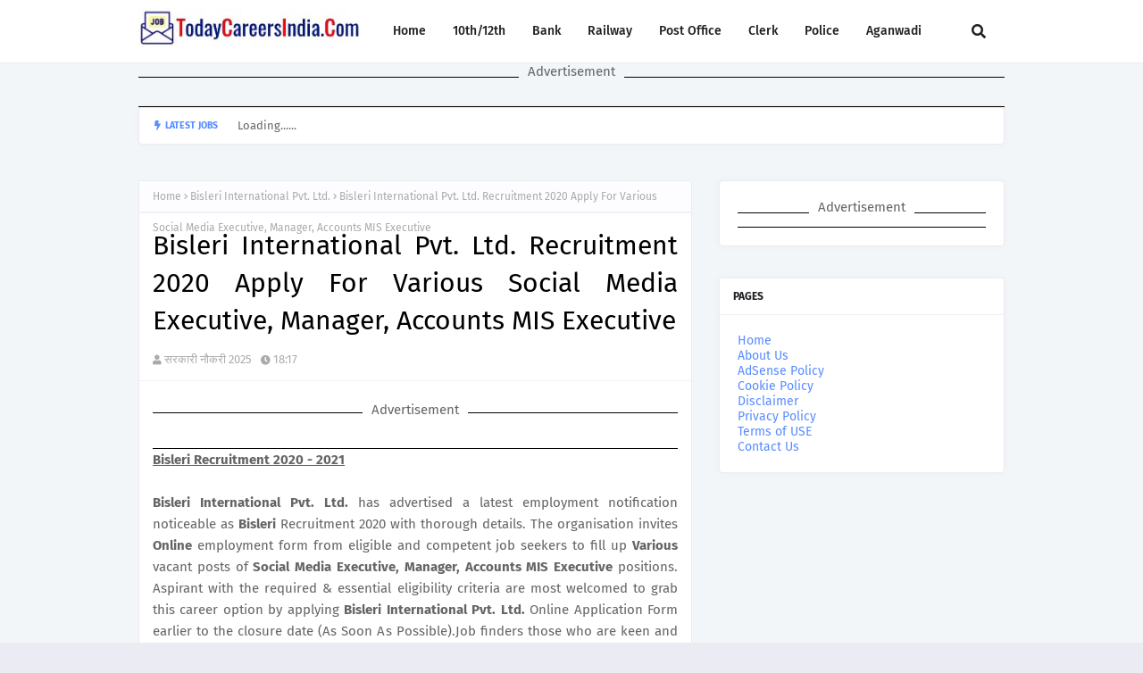

--- FILE ---
content_type: text/html; charset=utf-8
request_url: https://www.google.com/recaptcha/api2/aframe
body_size: 206
content:
<!DOCTYPE HTML><html><head><meta http-equiv="content-type" content="text/html; charset=UTF-8"></head><body><script nonce="V6364rtiLG8rlXZW65ZqKg">/** Anti-fraud and anti-abuse applications only. See google.com/recaptcha */ try{var clients={'sodar':'https://pagead2.googlesyndication.com/pagead/sodar?'};window.addEventListener("message",function(a){try{if(a.source===window.parent){var b=JSON.parse(a.data);var c=clients[b['id']];if(c){var d=document.createElement('img');d.src=c+b['params']+'&rc='+(localStorage.getItem("rc::a")?sessionStorage.getItem("rc::b"):"");window.document.body.appendChild(d);sessionStorage.setItem("rc::e",parseInt(sessionStorage.getItem("rc::e")||0)+1);localStorage.setItem("rc::h",'1768893871857');}}}catch(b){}});window.parent.postMessage("_grecaptcha_ready", "*");}catch(b){}</script></body></html>

--- FILE ---
content_type: application/javascript; charset=utf-8
request_url: https://fundingchoicesmessages.google.com/f/AGSKWxUpvFhFIQmQlrb3aCMVSR9T5WI5ry4CUyj4AWX9nEroV_GqjX6ON2y7x5rP9t2EyABanqiTjXT_Ssyc88ca5aWZnjUqfqMwcjsoah3XErUqYGsNAEm45c76wMSiZGV-5ZbPnZooxSxpTNEnDnQyZqdy0eL9bxwoSKT6RcfCYUZI2xCGjck__FcOac_E/_/adunix./ads728e.&adslots=_banner_ad_/ad-rotator-
body_size: -1289
content:
window['e1875b72-2873-44c1-9605-f3e662af9308'] = true;

--- FILE ---
content_type: application/javascript; charset=utf-8
request_url: https://fundingchoicesmessages.google.com/f/AGSKWxWtXImqzWnDmj9bHrZsSy-NC3v2Qkdf-obe0Ev_qgyZXjX7oyGsSnm7GPc_p1hxcvsS8WKLF33WP1qR1wBurAcWasxmjTlCVRzNAY8VbwmnF3rL9hE6fKFxHRlNN5vKCSj-x9dcJw==?fccs=W251bGwsbnVsbCxudWxsLG51bGwsbnVsbCxudWxsLFsxNzY4ODkzODcxLDU4NTAwMDAwMF0sbnVsbCxudWxsLG51bGwsW251bGwsWzcsOSw2XSxudWxsLDIsbnVsbCwiZW4iLG51bGwsbnVsbCxudWxsLG51bGwsbnVsbCwxXSwiaHR0cHM6Ly93d3cudG9kYXljYXJlZXJzaW5kaWEuY29tLzIwMjAvMDMvYmlzbGVyaS1pbnRlcm5hdGlvbmFsLXB2dC1sdGQtcmVjcnVpdG1lbnQuaHRtbCIsbnVsbCxbWzgsIk05bGt6VWFaRHNnIl0sWzksImVuLVVTIl0sWzE5LCIyIl0sWzE3LCJbMF0iXSxbMjQsIiJdLFsyOSwiZmFsc2UiXV1d
body_size: 217
content:
if (typeof __googlefc.fcKernelManager.run === 'function') {"use strict";this.default_ContributorServingResponseClientJs=this.default_ContributorServingResponseClientJs||{};(function(_){var window=this;
try{
var np=function(a){this.A=_.t(a)};_.u(np,_.J);var op=function(a){this.A=_.t(a)};_.u(op,_.J);op.prototype.getWhitelistStatus=function(){return _.F(this,2)};var pp=function(a){this.A=_.t(a)};_.u(pp,_.J);var qp=_.Zc(pp),rp=function(a,b,c){this.B=a;this.j=_.A(b,np,1);this.l=_.A(b,_.Nk,3);this.F=_.A(b,op,4);a=this.B.location.hostname;this.D=_.Dg(this.j,2)&&_.O(this.j,2)!==""?_.O(this.j,2):a;a=new _.Og(_.Ok(this.l));this.C=new _.bh(_.q.document,this.D,a);this.console=null;this.o=new _.jp(this.B,c,a)};
rp.prototype.run=function(){if(_.O(this.j,3)){var a=this.C,b=_.O(this.j,3),c=_.dh(a),d=new _.Ug;b=_.fg(d,1,b);c=_.C(c,1,b);_.hh(a,c)}else _.eh(this.C,"FCNEC");_.lp(this.o,_.A(this.l,_.Ae,1),this.l.getDefaultConsentRevocationText(),this.l.getDefaultConsentRevocationCloseText(),this.l.getDefaultConsentRevocationAttestationText(),this.D);_.mp(this.o,_.F(this.F,1),this.F.getWhitelistStatus());var e;a=(e=this.B.googlefc)==null?void 0:e.__executeManualDeployment;a!==void 0&&typeof a==="function"&&_.Qo(this.o.G,
"manualDeploymentApi")};var sp=function(){};sp.prototype.run=function(a,b,c){var d;return _.v(function(e){d=qp(b);(new rp(a,d,c)).run();return e.return({})})};_.Rk(7,new sp);
}catch(e){_._DumpException(e)}
}).call(this,this.default_ContributorServingResponseClientJs);
// Google Inc.

//# sourceURL=/_/mss/boq-content-ads-contributor/_/js/k=boq-content-ads-contributor.ContributorServingResponseClientJs.en_US.M9lkzUaZDsg.es5.O/d=1/exm=ad_blocking_detection_executable,kernel_loader,loader_js_executable,web_iab_tcf_v2_signal_executable/ed=1/rs=AJlcJMzanTQvnnVdXXtZinnKRQ21NfsPog/m=cookie_refresh_executable
__googlefc.fcKernelManager.run('\x5b\x5b\x5b7,\x22\x5b\x5bnull,\\\x22todaycareersindia.com\\\x22,\\\x22AKsRol_Qm20TilAct7VHfUKW4CDLPFf_D6QpG5txv4_utQhpeEUe-T-SeOzFH58dLoCPYs0BuNU8jwt02xmreOf30w5WkzBHHPKb2OcNdk_Cqjnt795bFUJUpdFi8R-d5nbdfl3DGY9OvIVLXK3QmI_hu46O6tusnA\\\\u003d\\\\u003d\\\x22\x5d,null,\x5b\x5bnull,null,null,\\\x22https:\/\/fundingchoicesmessages.google.com\/f\/AGSKWxWeZE3TMHKKEb9nClwTnhs-KL40caQINLbqs1SA222U9SdWceEw3xDZ3JtI_i0bD0QSKleuTsqC5hNh1xZ_xEBVG1PSp64Ux8yzdi9cA1tY1yXsZKFhdZKe2aIxQfSaKmqDQ4nePw\\\\u003d\\\\u003d\\\x22\x5d,null,null,\x5bnull,null,null,\\\x22https:\/\/fundingchoicesmessages.google.com\/el\/AGSKWxV7MuxMXZfCCbqltj3q6gU6R1y3tW5qDYZHnPeU3RiaW0IJIiUi_aXWcZ5V2R0CFuyx7D4tD1ncw_AKqQnEjzs7UWgvWFU-MiJDDyB_0EM-pDUROC1JktFd1kjbJn1uZxhTNfACOw\\\\u003d\\\\u003d\\\x22\x5d,null,\x5bnull,\x5b7,9,6\x5d,null,2,null,\\\x22en\\\x22,null,null,null,null,null,1\x5d,null,\\\x22Privacy and cookie settings\\\x22,\\\x22Close\\\x22,null,null,null,\\\x22Managed by Google. Complies with IAB TCF. CMP ID: 300\\\x22\x5d,\x5b3,1\x5d\x5d\x22\x5d\x5d,\x5bnull,null,null,\x22https:\/\/fundingchoicesmessages.google.com\/f\/AGSKWxUeM31I-_HuEO7BrYhPk5JHLCgYJu-MQdymspHMXTBBqIvMANabt49qCv3HUdPFomm7qnLOYngQZsyg7NTiH8xIEzpBoSifWmXwepJSYCZsLZ8RVVf_t8AmtZSOVEeS5s8EGLwaIw\\u003d\\u003d\x22\x5d\x5d');}

--- FILE ---
content_type: text/javascript; charset=UTF-8
request_url: https://www.todaycareersindia.com/feeds/posts/default?alt=json-in-script&max-results=6&callback=jQuery112408294328497313146_1768893867285&_=1768893867286
body_size: 38428
content:
// API callback
jQuery112408294328497313146_1768893867285({"version":"1.0","encoding":"UTF-8","feed":{"xmlns":"http://www.w3.org/2005/Atom","xmlns$openSearch":"http://a9.com/-/spec/opensearchrss/1.0/","xmlns$blogger":"http://schemas.google.com/blogger/2008","xmlns$georss":"http://www.georss.org/georss","xmlns$gd":"http://schemas.google.com/g/2005","xmlns$thr":"http://purl.org/syndication/thread/1.0","id":{"$t":"tag:blogger.com,1999:blog-4008108700987468765"},"updated":{"$t":"2026-01-20T12:44:55.676+05:30"},"category":[{"term":"Govt Jobs"},{"term":"Graduation"},{"term":"12th"},{"term":"Post Graduation Degree"},{"term":"10th"},{"term":"Diploma"},{"term":"Engineering Degree"},{"term":"Clerk"},{"term":"ITI"},{"term":"Teaching Jobs"},{"term":"8th"},{"term":"Graduation Degree"},{"term":"Stenographer"},{"term":"Court Jobs"},{"term":"DEO"},{"term":"PG-Diploma"},{"term":"Bank Jobs"},{"term":"Defence"},{"term":"Staff Nurse"},{"term":"Power Generation Jobs"},{"term":"Rural Development Officer"},{"term":"Collector Office"},{"term":"Municipal Corporation"},{"term":"Computer Operator"},{"term":"Police Jobs"},{"term":"5th"},{"term":"Supervisor"},{"term":"Railway Jobs"},{"term":"Bachelors Degree"},{"term":"App Download"},{"term":"District Court"},{"term":"7th"},{"term":"APK Download"},{"term":"Ministry of Defence"},{"term":"State Road Transport Corporation"},{"term":"PSC Jobs"},{"term":"Apply Now"},{"term":"Forest Department"},{"term":"Indian Institute of Technology"},{"term":"Cricket"},{"term":"Metro Rail"},{"term":"Sainik School"},{"term":"MTS"},{"term":"National Institute of Technology"},{"term":"Live Match"},{"term":"Private Jobs"},{"term":"NRHM Jobs"},{"term":"ICC Champions Trophy 2025"},{"term":"Zilla Parishad"},{"term":"All India Institute of Medical Sciences"},{"term":"Pg Diploma"},{"term":"Check your Name in PM Awas Yojana List 2025"},{"term":"How To Apply For Security Guard Jobs"},{"term":"Zila Panchayat"},{"term":"Duolingo App"},{"term":"Free Laptop Yojana 2025"},{"term":"Master Degree"},{"term":"Ordnance Factory"},{"term":"SSSC Jobs"},{"term":"Antivirus - Cleaner + VPN"},{"term":"How to Apply"},{"term":"Learn English with Duolingo"},{"term":"National Health Mission"},{"term":"SSC Jobs"},{"term":"Ultimate Protection and Performance Booster for Your Mobile"},{"term":"4th"},{"term":"9th"},{"term":"Forest Jobs"},{"term":"Income Tax Department"},{"term":"Staff Selection Commission"},{"term":"Chief Medical and Health Officer"},{"term":"District Cooperative Central Bank Limited"},{"term":"Office of the District Judge"},{"term":"Patwari Jobs"},{"term":"Public Works Department"},{"term":"Best free video calling apps"},{"term":"Cantonment Board"},{"term":"District Health Society"},{"term":"Government Jobs"},{"term":"Live TV"},{"term":"Maharashtra Govt Jobs"},{"term":"Regional Institute of Education"},{"term":"Teachers Recruitment Board"},{"term":"Typist"},{"term":"Uttar Pradesh Govt Jobs"},{"term":"West Bengal Govt Jobs"},{"term":"Admit Card"},{"term":"Directorate of Health Services"},{"term":"District \u0026 Sessions Judge"},{"term":"Government Medical College"},{"term":"Principal District Court"},{"term":"6th"},{"term":"B.Sc"},{"term":"Collectorate"},{"term":"District Education Office"},{"term":"District Panchayat"},{"term":"Odisha Govt Jobs"},{"term":"Office of the District Magistrate"},{"term":"SSB"},{"term":"Samagra Shiksha"},{"term":"Zila Parishad"},{"term":"B.E."},{"term":"B.Tech"},{"term":"Collectorate Office"},{"term":"Commercial Tax Department"},{"term":"Directorate of Education"},{"term":"Health \u0026 Family Welfare Department"},{"term":"How To Download"},{"term":"Naval Dockyard"},{"term":"Office of the Sub Divisional officer"},{"term":"Punjab Govt Jobs"},{"term":"Rajasthan Govt Jobs"},{"term":"Agricultural Technology Management Agency"},{"term":"Apply For PM Awas Yojana"},{"term":"Banaras Hindu University"},{"term":"Central Railway"},{"term":"Chief District Medical Officer"},{"term":"Chief Medical Officer of Health"},{"term":"Civil Court"},{"term":"Collector Office Chhindwara"},{"term":"Delhi Public Library"},{"term":"Department of Fisheries"},{"term":"Department of Health"},{"term":"Department of Posts"},{"term":"District Medical \u0026 Health Officer"},{"term":"District and Sessions Court"},{"term":"Download \u0026 Install APK"},{"term":"Download App Now"},{"term":"Eastern Coalfields Limited"},{"term":"Electricity Department"},{"term":"Family Court"},{"term":"General Administration Department"},{"term":"Gujarat Govt Jobs"},{"term":"Haryana Govt Jobs"},{"term":"Indbank Merchant Banking Services Limited"},{"term":"Institute of Seismological Research"},{"term":"Jammu Govt Jobs"},{"term":"Jhansi Cantonment Board"},{"term":"Kannur International Airport Limited"},{"term":"Karnataka Antibiotics \u0026 Pharmaceuticals Limited"},{"term":"Karnataka Govt Jobs"},{"term":"Kendriya Vidyalaya"},{"term":"Kerala Electrical \u0026 Allied Engineering Co. Ltd"},{"term":"MBA"},{"term":"Madhya Pradesh Govt Jobs"},{"term":"Mahila Arthik Vikas Mahamandal"},{"term":"Music App with No Ads \u0026 Listen Offline"},{"term":"National Institute of Biologicals"},{"term":"Naval Ship Repair Yard"},{"term":"Office of the Block Development Officer"},{"term":"Office of the Commissioner"},{"term":"Post Office"},{"term":"Rajasthan Police"},{"term":"Sainik School Kalikiri"},{"term":"Sainik School Rewa"},{"term":"Sarva Shiksha Abhiyan"},{"term":"Space Applications Centre"},{"term":"Telangana Govt Jobs"},{"term":"University of Delhi"},{"term":"V.O.CHIDAMBARANAR PORT TRUST"},{"term":"Water Resource Department"},{"term":"Western Coalfields Limited"},{"term":"download and install"},{"term":"7\/12 Extract"},{"term":"Aeronautical Development Agency"},{"term":"Agartala Smart City Limited"},{"term":"Agriculture Department"},{"term":"All Channels in One App"},{"term":"All India Institute of Speech and Hearing"},{"term":"Andhra Pradesh Public Service Commission"},{"term":"Andhra Pradesh State Cooperative Bank Limited"},{"term":"Arunachal Pradesh Police"},{"term":"Assam Electricity Grid Corporation Limited"},{"term":"Assam Gas Company Limited"},{"term":"Assam Rural Infrastructure and Agricultural Services"},{"term":"Assam State Rural Livelihoods Mission"},{"term":"Assam University"},{"term":"Assam Urban Infrastructure Investment Program"},{"term":"B.Com"},{"term":"Bangalore Metropolitan Transport Corporation"},{"term":"Baranagar Municipality"},{"term":"Barasat Municipality"},{"term":"Bharat Earth Movers Limited"},{"term":"Bharat Petro Resources Limited"},{"term":"Bharatiya Nabhikiya Vidyut Nigam Limited"},{"term":"Bhartiya Rail Bijlee Company Limited"},{"term":"Bhopal Gas Tragedy Relief and Rehabilitation"},{"term":"Border Roads Organisation"},{"term":"Brahmaputra Cracker and Polymer Limited"},{"term":"Broadcast Engineering Consultants India Limited"},{"term":"Budge Budge Municipality"},{"term":"Calcutta High Court"},{"term":"Can Fin Homes Limited"},{"term":"Cantonment Board Ambala"},{"term":"Cantonment Board Babina"},{"term":"Cantonment Board Chennai"},{"term":"Cantonment Board Kamptee"},{"term":"Cantonment Board Ramgarh"},{"term":"Central Building Research Institute"},{"term":"Central Employment Exchange"},{"term":"Central Institute of Fisheries Technology"},{"term":"Central Medical Services Society"},{"term":"Central Plantation Crops Research Institute"},{"term":"Central University of Himachal Pradesh"},{"term":"Central University of Tamil Nadu"},{"term":"Centre for Cellular and Molecular Biology"},{"term":"Centre for Materials for Electronics Technology"},{"term":"Chalo App"},{"term":"Chhattisgarh High Court"},{"term":"Chhattisgarh State Power Holding Company Limited"},{"term":"Coal India Limited"},{"term":"Cochin Port Trust"},{"term":"Coconut Development Board"},{"term":"Collector \u0026 District Magistrate"},{"term":"Collector Office Jabalpur"},{"term":"Collector Office Jhabua"},{"term":"Collector Office Mahasamund"},{"term":"Collector Office Narsinghpur"},{"term":"Collector Office Surajpur"},{"term":"Collector Office Vidisha"},{"term":"Collectorate Gajapati"},{"term":"Create Beautiful Designs with These Malayalam Text \u0026 Photo Editor Apps"},{"term":"Delhi Development Authority"},{"term":"Delhi District Court"},{"term":"Delhi Judicial Academy"},{"term":"Delhi Police"},{"term":"Delhi State Cancer Institute"},{"term":"Delhi Technological University"},{"term":"Delhi University"},{"term":"Department of AYUSH"},{"term":"Department of Animal Husbandry"},{"term":"Department of Atomic Energy"},{"term":"Department of Environment and Forests"},{"term":"Department of Food \u0026 Public Distribution"},{"term":"Department of Health and Family Welfare"},{"term":"Department of Industrial Policy \u0026 Promotion"},{"term":"Department of Information Technology"},{"term":"Department of Legal Affairs"},{"term":"Department of Personnel \u0026 Administrative Reforms"},{"term":"Department of Transport"},{"term":"Development Management Institute"},{"term":"Diesel Loco Modernisation Works"},{"term":"Directorate General of Health Services"},{"term":"Directorate of Aviation"},{"term":"Directorate of Economics and Statistics"},{"term":"Directorate of Fisheries"},{"term":"Directorate of Health \u0026 Family Welfare"},{"term":"Directorate of Plant Protection"},{"term":"Directorate of Prosecution"},{"term":"Directorate of Rural Development"},{"term":"Directorate of Women and Child Development"},{"term":"District \u0026 Session Court"},{"term":"District Administration"},{"term":"District Basic Education Officer"},{"term":"District Child Protection Unit"},{"term":"District Court Balangir"},{"term":"District Court Balasore"},{"term":"District Court Boudh"},{"term":"District Court Chandigarh"},{"term":"District Court Coimbatore"},{"term":"District Court Faridabad"},{"term":"District Court Kendrapara"},{"term":"District Court Kurukshetra"},{"term":"District Court Moga"},{"term":"District Court Nuapada"},{"term":"District Court Raipur"},{"term":"District Court Rewari"},{"term":"District Court Rupnagar"},{"term":"District Court Sivagangai"},{"term":"District Magistrate"},{"term":"District Project Livelihood College Society"},{"term":"District Selection Committee Visakhapatnam"},{"term":"Dr. Yashwant Singh Parmar University of Horticulture and Forestry"},{"term":"Driver Jobs"},{"term":"ESAF Small Finance Bank"},{"term":"Education Department"},{"term":"Education Recruitment Board Punjab"},{"term":"FACT RCF Building Products Limited"},{"term":"Fire And Emergency Services"},{"term":"General Insurance Corporation"},{"term":"General Insurance Corporation of India"},{"term":"Giridih"},{"term":"Goa State Infrastructure Development Corporation Limited"},{"term":"Goa University"},{"term":"Government Medical College \u0026 Hospital"},{"term":"Govt Scheme"},{"term":"Greater Chennai Corporation"},{"term":"Gujarat Cancer \u0026 Research Institute"},{"term":"Gujarat Environment Management Institute"},{"term":"Gujarat Police"},{"term":"Gujarat Public Service Commission"},{"term":"Gujarat Social Infrastructure Development Society"},{"term":"Gujarat State Civil Supplies Corporation Limited"},{"term":"Gujarat University"},{"term":"Guru Jambheshwar University of Science and Technology"},{"term":"Guru Nanak Dev University"},{"term":"HLL Lifecare Limited"},{"term":"Haldia Development Authority"},{"term":"Haryana State Health Resource Centre"},{"term":"Health Department"},{"term":"Himachal Pradesh Police"},{"term":"Himachal Pradesh State Electricity Board"},{"term":"Hindustan Aeronautics Limited"},{"term":"Hindustan Salts Limited"},{"term":"Horticulture Department Haryana"},{"term":"Hospital Services Consultancy Corporation Limited"},{"term":"How to Monitor Your Child’s Phone with AirDroid Kids"},{"term":"ICICI Bank"},{"term":"IFCI Infrastructure Development Limited"},{"term":"ITI Limited"},{"term":"India Infrastructure Finance Company Limited"},{"term":"India Trade Promotion Organisation"},{"term":"Indian Agricultural Research Institute"},{"term":"Indian Army"},{"term":"Indian Bank"},{"term":"Indian Council of Medical Research"},{"term":"Indian Council of Social Science Research"},{"term":"Indian Institute of Foreign Trade"},{"term":"Indian Institute of Management"},{"term":"Indian Institute of Millets Research"},{"term":"Indian Institute of Science"},{"term":"Indian Institute of Spices Research"},{"term":"Indian Institute of Vegetable Research"},{"term":"Indian Institutes of Technology"},{"term":"Indian Maritime University"},{"term":"Indian Museum"},{"term":"Indian Railway Finance Corporation Limited"},{"term":"Indian Railway Stations Development Corporation Limited"},{"term":"Indian Rare Earths Limited"},{"term":"Indian Space Research Organisation"},{"term":"Indira Gandhi Centre for Atomic Research"},{"term":"Indira Gandhi National Open University"},{"term":"Information Kerala Mission"},{"term":"Institute of Bioresources and Sustainable Development"},{"term":"Institute of Himalayan Bioresource Technology"},{"term":"Instrumentation Limited"},{"term":"Insurance Regulatory and Development Authority of India"},{"term":"Jashpur"},{"term":"Jharkhand Public Service Commission"},{"term":"Jharkhand State AIDS Control Society"},{"term":"KSRTC Live Bus Tracking App"},{"term":"Kamarajar Port Limited"},{"term":"Karnataka Public Works Department"},{"term":"Karnataka State Human Rights Commission"},{"term":"Kerala Feeds Limited"},{"term":"Kerala Financial Corporation"},{"term":"Kerala Police"},{"term":"Kerala Road Fund Board"},{"term":"Kerala State Biodiversity Board"},{"term":"Kerala State Electronics Development Corporation Limited"},{"term":"Kerala State Planning Board"},{"term":"Knowledge Consortium of Gujarat"},{"term":"Laptop Scheme"},{"term":"Law Degree"},{"term":"M.Sc"},{"term":"MBBS"},{"term":"MOIL Limited"},{"term":"Madhya Pradesh Commercial Tax Appeal Board"},{"term":"Madhya Pradesh Paschim Kshetra Vidyut Vitaran Company Limited"},{"term":"Madhya Pradesh Rural Road Development Authority"},{"term":"Mahanagar Telephone Nigam Limited"},{"term":"Maharaja Sayajirao University of Baroda"},{"term":"Maharashtra Education Society"},{"term":"Maharashtra Industrial Development Corporation"},{"term":"Maharashtra State Seeds Corporation Limited"},{"term":"Mahatma Phule Krishi Vidyapeeth"},{"term":"Make New Friends Online Chat and Go Live on This Social Safe App"},{"term":"Malayalam Movies App Download Free"},{"term":"Manipur State Power Company Limited"},{"term":"Medical \u0026 Family Welfare"},{"term":"Meghalaya Police"},{"term":"Metals and Minerals Trading Corporation of India"},{"term":"Military Hospital Jabalpur"},{"term":"Ministry of Commerce \u0026 Industries"},{"term":"Ministry of Finance"},{"term":"Ministry of Home Affairs"},{"term":"Ministry of Micro Small and Medium Enterprises"},{"term":"Mormugao Port Trust"},{"term":"Motilal Nehru National Institute of Technology"},{"term":"NAC"},{"term":"Nagpur Municipal Corporation"},{"term":"Nanded Waghala City Municipal Corporation"},{"term":"National AIDS Research Institute"},{"term":"National Agriculture Cooperative Marketing Federation of India Ltd"},{"term":"National Capital Region Planning Board"},{"term":"National Council of Science Museums"},{"term":"National Defence Academy"},{"term":"National Geophysical Research Institute"},{"term":"National Highways \u0026 Infrastructure Development Corporation Limited"},{"term":"National Institute for Empowerment of Persons with Multiple Disabilities"},{"term":"National Institute of Biomedical Genomics"},{"term":"National Institute of Epidemiology"},{"term":"National Institute of Food Technology Entrepreneurship and Management"},{"term":"National Institute of Foundry and Forge Technology"},{"term":"National Institute of Health and Family Welfare"},{"term":"National Institutes of Technology"},{"term":"National Insurance Company Limited"},{"term":"National Judicial Academy"},{"term":"National Medicinal Plants Board"},{"term":"National Metallurgical Laboratory"},{"term":"National Physical Laboratory"},{"term":"National School of Drama"},{"term":"National Urban Livelihood Mission"},{"term":"New Mangalore Port Trust"},{"term":"Numaligarh Refinery Limited"},{"term":"Odisha Biodiversity Board"},{"term":"Odisha Coal and Power Limited"},{"term":"Odisha Power Generation Corporation"},{"term":"Office of The District Education Officer"},{"term":"Office of the Chief Medical Officer of Health"},{"term":"Office of the Deputy Commissioner"},{"term":"Ordnance Factory Chanda"},{"term":"Panchayati Raj Department"},{"term":"Panihati Municipality"},{"term":"Pawan Hans Limited"},{"term":"Planning Department"},{"term":"Principal Chief Commissioner of Income Tax"},{"term":"Public Health Department"},{"term":"Punjab Remote Sensing Centre"},{"term":"Punjab State Transmission Corporation Limited"},{"term":"Punjab State e-Governance Society"},{"term":"Punjab Urban Planning and Development Authority"},{"term":"Quarantine \u0026 Storage"},{"term":"Railway Recruitment Board"},{"term":"Rajasthan Grameen Aajeevika Vikas Parishad"},{"term":"Rajasthan Staff Selection Board"},{"term":"Rajasthan State Ganganagar Sugar Mills Limited"},{"term":"Rajiv Gandhi National Institute of Youth Development"},{"term":"Rajiv Gandhi Proudyogiki Vishwavidyalaya"},{"term":"Rajkot Municipal Corporation"},{"term":"Rashtriya Madhyamik Shiksha Abhiyan"},{"term":"Regional Centre For Urban And Environmental Studies"},{"term":"Regional Institute of Medical Sciences"},{"term":"Revenue Department"},{"term":"Rubber Board"},{"term":"Rural Development Department"},{"term":"Sahitya Akademi"},{"term":"Sainik School Bijapur"},{"term":"Sardarkrushinagar Dantiwada Agricultural University"},{"term":"Saugor Cantonment Board"},{"term":"Secretariat"},{"term":"Security Printing Press"},{"term":"Sikkim High Court"},{"term":"Silvassa Municipal Council"},{"term":"Small Industries Development Bank of India"},{"term":"Society for Applied Microwave Electronics Engineering \u0026 Research"},{"term":"South Africa vs New Zealand"},{"term":"South Central Railway"},{"term":"Sports Department"},{"term":"State Road Transportation"},{"term":"State Selection Board"},{"term":"Station Workshop EME"},{"term":"Survey of India"},{"term":"TV Channel"},{"term":"Tamil Nadu Forest Department"},{"term":"Tamil Nadu Veterinary and Animal Sciences University"},{"term":"Tamilnadu Minerals Limited"},{"term":"Tata Institute of Fundamental Research"},{"term":"Telangana State Power Generation Corporation Limited"},{"term":"Text \u0026 Photo Editor Apps"},{"term":"Textiles Committee"},{"term":"Tirunelveli District Court"},{"term":"Today Jobs"},{"term":"Transmission Corporation Of Andhra Pradesh Limited"},{"term":"Transport Department"},{"term":"United India Insurance Company Limited"},{"term":"University Of Kerala"},{"term":"University of Allahabad"},{"term":"Urban Development \u0026 Housing Department"},{"term":"Uttar Pradesh Public Service Commission"},{"term":"Uttar Pradesh State Rural Livelihoods Mission"},{"term":"Uttar Pradesh University of Medical Sciences"},{"term":"Uttarakhand Electricity Regulatory Commission"},{"term":"Uttarakhand Seeds and Tarai Development Corporation Limited"},{"term":"Uttarakhand Space Application Centre"},{"term":"Uttarakhand University of Horticulture \u0026 Forestry"},{"term":"Vegetable and Fruit Promotion Council Keralam"},{"term":"Vidhan Sabha Secretariat"},{"term":"Vigyan Prasar"},{"term":"West Bengal State Health \u0026 Family Welfare Samiti"},{"term":"Yubo App"},{"term":"Zila Panchayat Bastar"},{"term":"Zila Panchayat Durg"},{"term":"Zila Panchayat Kondagaon"},{"term":"Zila Panchayat Mahasamund"},{"term":"Zila Panchayat Narayanpur"},{"term":"Zila Panchayat Raigarh"},{"term":"Zila Panchayat Raipur"},{"term":"Zilla Panchayat"},{"term":"11 Corps Zone WKSP"},{"term":"14 Field Ammunition Depot"},{"term":"15 Field Ammunition Depot"},{"term":"16 Field Ammunition Depot"},{"term":"1st Semi-Final"},{"term":"2nd Semi-Final"},{"term":"3 EME Centre"},{"term":"33 Field Ammunition Depot"},{"term":"352 (I) Supply Platoon ASC"},{"term":"42 Coy ASC (Supply)"},{"term":"45 Company ASC (Supply) Type 'B'"},{"term":"7\/12 Online Download"},{"term":"A\u0026N State Sports Council"},{"term":"A.P. Mahesh Co-operative Urban Bank Limited"},{"term":"A.P.Vaidya Vidhana Parishad Hospital"},{"term":"AAI Cargo Logistics and Allied Services Company Limited"},{"term":"AI Airport Services Limited"},{"term":"Aastha Vidya Mandir English Medium School"},{"term":"Aavantika Gas Limited"},{"term":"Abhyudaya Co-operative Bank Limited"},{"term":"Academy of Scientific \u0026 Innovative Research"},{"term":"Acharya N.G. Ranga Agricultural University"},{"term":"Acharya N.G.Ranga Agricultural University"},{"term":"Acharya Nagarjuna University"},{"term":"Acharyashree Bhikshu Govt Hospital"},{"term":"Adarsha Vidyalaya Sangathan Assam"},{"term":"Additional Skill Acquisition Programme"},{"term":"Adi Dravidar and Tribal Welfare Department"},{"term":"Adilabad District Court"},{"term":"Administration Department"},{"term":"Advanced Centre for Treatment"},{"term":"Advanced Centre for Treatment Research and Education in Cancer"},{"term":"Advanced Materials and Processes Research Institute"},{"term":"Advocate General Office Punjab"},{"term":"Advocate General for Karnataka"},{"term":"Aeronautical Development Establishment"},{"term":"Afghanistan vs Australia"},{"term":"Afghanistan vs England"},{"term":"Afghanistan vs South Africa"},{"term":"Agartala Municipal Corporation"},{"term":"Agharkar Research Institute"},{"term":"Agra Municipal Corporation"},{"term":"Agricultural Scientists Recruitment Board"},{"term":"Agricultural and Processed Food Products Export Development Authority"},{"term":"Agriculture \u0026 Animal Husbandry Corporation"},{"term":"Agriculture Department Punjab"},{"term":"Agriculture Insurance Company of India"},{"term":"Agriculture Insurance Company of India Limited"},{"term":"Agriculture Produce Market Committee"},{"term":"Ahmedabad District Co-Operative Bank"},{"term":"Ahmednagar Cantonment Board"},{"term":"Ahmednagar District Central Co-operative Bank Limited"},{"term":"Air Force School"},{"term":"Air India"},{"term":"Air India Air Transport Services Limited"},{"term":"Air India Engineering Services Limited"},{"term":"Air India Express Limited"},{"term":"Air India Limited"},{"term":"Airline Allied Services Limited"},{"term":"Airports Authority of India"},{"term":"Airports Economic Regulatory Authority"},{"term":"Airports Economic Regulatory Authority of India"},{"term":"Akola-Washim District Central Cooperative Bank Ltd"},{"term":"Aligarh Muslim University"},{"term":"Alipurduar District"},{"term":"All Assamese Movies App"},{"term":"All Channels in One Application"},{"term":"All India Council for Technical Education"},{"term":"All India Institute of Ayurveda"},{"term":"All India Radio"},{"term":"Allahabad Bank"},{"term":"Allahabad Cantonment Board"},{"term":"Allahabad High Court"},{"term":"Alleppey Co-operative Spinning Mills Limited"},{"term":"Alliance Air Aviation Limited"},{"term":"Amazon"},{"term":"Amdavad Municipal Corporation"},{"term":"Ammunition Factory Khadki"},{"term":"Amravati Zilla Parishad"},{"term":"Amul"},{"term":"Anand Agricultural University"},{"term":"Anand District"},{"term":"Anantapur District Cooperative Central Bank Limited"},{"term":"Anantapur District Court"},{"term":"Ananthapuramu"},{"term":"Andaman \u0026 Nicobar Administration"},{"term":"Andaman \u0026 Nicobar Islands Institute of Medical Sciences"},{"term":"Andaman \u0026 Nicobar Police"},{"term":"Andaman \u0026 Nicobar State Ayush Society"},{"term":"Andaman \u0026 Nicobar State Cooperative Bank Limited"},{"term":"Andaman \u0026 Nicobar State Sports Council"},{"term":"Andaman \u0026 Nicobar Transport Department"},{"term":"Andaman Public Works Department"},{"term":"Andaman and Nicobar Administration"},{"term":"Andaman and Nicobar Islands Institute of Medical Sciences"},{"term":"Andaman and Nicobar Islands Integrated Development Corporation Limited"},{"term":"Andhra Bank"},{"term":"Andhra Pradesh"},{"term":"Andhra Pradesh Animal Husbandry Department"},{"term":"Andhra Pradesh Capital Region Development Authority"},{"term":"Andhra Pradesh Endowments Department"},{"term":"Andhra Pradesh Forest Department"},{"term":"Andhra Pradesh Grama\/Ward Sachivalayam"},{"term":"Andhra Pradesh High Court"},{"term":"Andhra Pradesh Mahesh Co-operative Urban Bank Limited"},{"term":"Andhra Pradesh Medical Services Recruitment Board"},{"term":"Andhra Pradesh Mineral Development Corporation Limited"},{"term":"Andhra Pradesh Police Department"},{"term":"Andhra Pradesh Police Recruitment Board"},{"term":"Andhra Pradesh Power Generation Corporation Limited"},{"term":"Andhra Pradesh Prisons Department"},{"term":"Andhra Pradesh Road Development Corporation"},{"term":"Andhra Pradesh Social Welfare Residential Educational Institutions Society"},{"term":"Andhra Pradesh State Beverage Corporation Limited"},{"term":"Andhra Pradesh State Civil Supplies Corporation Limited"},{"term":"Andhra Pradesh State Co-Operative Bank Limited"},{"term":"Andhra Pradesh State Disaster Response \u0026 Fire Services"},{"term":"Andhra Pradesh State Energy Efficiency Development Corporation Limited"},{"term":"Andhra Pradesh State Financial Corporation"},{"term":"Andhra Pradesh State Housing Corporation Limited"},{"term":"Andhra Pradesh State Level Police Recruitment Board"},{"term":"Andhra Pradesh State Road Transport Corporation"},{"term":"Andhra Pradesh Vaidya Vidhana Parishad"},{"term":"Andhra Pragathi Grameena Bank"},{"term":"Andhra University"},{"term":"Andrew Yule and Company Limited"},{"term":"Animal Husbandry \u0026 Veterinary Department"},{"term":"Animal Husbandry Department"},{"term":"Animal Resources Development Department"},{"term":"Animal Welfare Board of India"},{"term":"Animal and Fisheries Resource Department"},{"term":"Anna University"},{"term":"Anywhere"},{"term":"Apna Sahakari Bank Limited"},{"term":"Appellate Tribunal for Electricity"},{"term":"Apply for Driver Job for 8th\/10th Pass"},{"term":"Apply for Driver Jobs"},{"term":"Arasu Rubber Corporation Limited"},{"term":"Aravali Power Company Private Limited"},{"term":"Archaeological Survey of India"},{"term":"Ariyalur District Court"},{"term":"Armament Research \u0026 Development Establishment"},{"term":"Armed Forces Medical College"},{"term":"Armed Forces Medical Services"},{"term":"Armed Forces Medical Stores Depot"},{"term":"Armed Forces Tribunal"},{"term":"Armoured Vehicles Nigam Limited"},{"term":"Army Ordnance Corps centre"},{"term":"Army Public School"},{"term":"Army Welfare Education Society"},{"term":"Artificial Limbs Manufacturing Corporation of India"},{"term":"Artillery Centre"},{"term":"Aruna Asaf Ali Hospital Delhi"},{"term":"Arunachal Police Housing \u0026 Welfare Corporation Limited"},{"term":"Arunachal Pradesh Public Service Commission"},{"term":"Arunachal Pradesh Staff Selection Board"},{"term":"Arunachal Pradesh State Legal Services Authority"},{"term":"Arunachal State Rural Livelihoods Mission"},{"term":"Arwal"},{"term":"Aryabhatta Geo-informatics \u0026 Space Application Centre"},{"term":"Asansol Municipal Corporation"},{"term":"Ashokenagar Kalyangarh Municipality"},{"term":"Assam Administrative Staff College"},{"term":"Assam Agriculture University"},{"term":"Assam Co-operative Apex Bank Limited"},{"term":"Assam Cooperative Apex Bank"},{"term":"Assam Direct Recruitment Commission"},{"term":"Assam Electricity Regulatory Commission"},{"term":"Assam Electronics Development Corporation Limited"},{"term":"Assam Foreigners Tribunal"},{"term":"Assam Forest Department"},{"term":"Assam Gramin Vikash Bank"},{"term":"Assam Higher Secondary Education Council"},{"term":"Assam Legislative Assembly"},{"term":"Assam Live TV Channels"},{"term":"Assam Petro-Chemicals Limited"},{"term":"Assam Power Distribution Company Limited"},{"term":"Assam Power Generation Corporation Limited"},{"term":"Assam Project on Forest and Biodiversity Conservation Society"},{"term":"Assam Public Service Commission"},{"term":"Assam Rifles"},{"term":"Assam Science Technology And Environment Council"},{"term":"Assam Skill Development Mission"},{"term":"Assam State Aids Control Society"},{"term":"Assam State Blood Transfusion Council"},{"term":"Assam State Commission for Protection of Child Rights"},{"term":"Assam State Disaster Management Authority"},{"term":"Assam State Election Commission"},{"term":"Assam State Housing Board"},{"term":"Assam State Public Finance Institutional Reforms"},{"term":"Assam State Rural Livelihood Mission Society"},{"term":"Assam State Textbook Production \u0026 Publication Corporation Limited"},{"term":"Assam State Transport Corporation"},{"term":"Assam Tea Employees Provident Fund Organization"},{"term":"Assam financial corporation"},{"term":"Assamese Movies App Download"},{"term":"Atomic Energy Education Society"},{"term":"Atomic Energy Regulatory Board"},{"term":"Atomic Minerals Directorate for Exploration \u0026 Research"},{"term":"Aurangabad Cantonment Board"},{"term":"Aurangabad Municipal Corporation"},{"term":"Aurangabad Police"},{"term":"Australia vs England"},{"term":"Australia vs South Africa"},{"term":"Axis Bank"},{"term":"B.ED"},{"term":"B.Sc.B.Ed"},{"term":"BCG Vaccine Laboratory"},{"term":"BEL Optronic Devices Limited"},{"term":"BEML Limited"},{"term":"BOB Financial Solutions Limited"},{"term":"Baba Farid University of Health Sciences"},{"term":"Baba Ghulam Shah Badshah University"},{"term":"Baba Saheb Ambedkar Medical College and Hospital"},{"term":"Babasaheb Ambedkar Research and Training Institute"},{"term":"Babasaheb Bhimarao Ambedkar University"},{"term":"Backward Classes Welfare Department"},{"term":"Badamibagh Cantonment Board"},{"term":"Bageshwar District"},{"term":"Bal Vikas Seva Evam Pustahar Vibhag"},{"term":"Balmer Lawrie \u0026 Company Limited"},{"term":"Baloda Bazar"},{"term":"Balurghat Municipality"},{"term":"Banaras Locomotive Works"},{"term":"Banas Bank"},{"term":"Banda University of Agriculture and Technology"},{"term":"Bangalore City Civil Court"},{"term":"Bangalore City Health \u0026 Family Welfare Society"},{"term":"Bangalore District Central Cooperative Bank Limited"},{"term":"Bangalore Electricity Supply Company"},{"term":"Bangalore Electricity Supply Company Limited"},{"term":"Bangalore Metro Rail Corporation Limited"},{"term":"Bangalore Water Supply and Sewerage Board"},{"term":"Bangla Live TV Channels for Free"},{"term":"Bangladesh vs India"},{"term":"Bangladesh vs New Zealand"},{"term":"Bank Note Paper Mill India Private Limited"},{"term":"Bank Note Press"},{"term":"Bank Of India"},{"term":"Bank of Baroda"},{"term":"Bank of Maharashtra"},{"term":"BankJobs"},{"term":"Bankura Municipality"},{"term":"Bardhaman Zilla Parishad"},{"term":"Barkatullah University Bhopal"},{"term":"Baroda UP Bank"},{"term":"Baruipur Municipality"},{"term":"Basic Education Council"},{"term":"Bassein Catholic Cooperative Bank Limited"},{"term":"Belagavi District Co-operative Milk Producers Societies Union Limited"},{"term":"Bemetara District Court"},{"term":"Bengali Movies App Download"},{"term":"Bengali Movies App Download Free On Your Mobile"},{"term":"Best Free Voice Typing Apps"},{"term":"Best Videocall Apps"},{"term":"Bhabha Atomic Research Centre"},{"term":"Bhagalpur Smart City Limited"},{"term":"Bhagat Phool Singh Government Medical College"},{"term":"Bhagat Phool Singh Mahila Vishwavidyalaya"},{"term":"Bhagwan Mahavir Hospital"},{"term":"Bhagwati Products Limited"},{"term":"Bhakra Beas Management Board"},{"term":"Bharat Broadband Network Limited"},{"term":"Bharat Coking Coal Limited"},{"term":"Bharat Dynamics Limited"},{"term":"Bharat Electronics Limited"},{"term":"Bharat Heavy Electricals Limited"},{"term":"Bharat Immunologicals \u0026 Biologicals Corporation Limited"},{"term":"Bharat Petroleum Corporation Limited"},{"term":"Bharat Sanchar Nigam Limited"},{"term":"Bharathidasan University"},{"term":"Bharatiya Reserve Bank Note Mudran Private Limited"},{"term":"Bharatpur District Court"},{"term":"Bhartiya Mahila Bank Limited"},{"term":"Bhartiya Pashupalan Nigam Limited"},{"term":"Bharuch Dahej Railway Company Limited"},{"term":"Bhaskaracharya National Institute for Space Applications and Geo-informatics"},{"term":"Bhatpara Municipality"},{"term":"Bhavnagar Municipal Corporation"},{"term":"Bhilai Steel Plant"},{"term":"Bhiwandi Nizampur City Municipal Corporation"},{"term":"Bhopal District"},{"term":"Bhopal Memorial Hospital and Research Centre"},{"term":"Bhubaneswar Development Authority"},{"term":"Bhubaneswar Municipal Corporation"},{"term":"Bidar District Court"},{"term":"Bihar Administrative Reforms Mission Society"},{"term":"Bihar Agricultural College"},{"term":"Bihar Agricultural University"},{"term":"Bihar Agriculture Management \u0026 Extension Training Institute"},{"term":"Bihar Central Selection Board of Constable"},{"term":"Bihar Combined Entrance Competitive Examination Board"},{"term":"Bihar Education Project"},{"term":"Bihar Electricity Regulatory Commission"},{"term":"Bihar Gram Swaraj Yojna Society"},{"term":"Bihar Health Department"},{"term":"Bihar Industrial Area Development Authority"},{"term":"Bihar Medical Services \u0026 Infrastructure Corporation Limited"},{"term":"Bihar Museum Society"},{"term":"Bihar Police"},{"term":"Bihar Police Sub-ordinate Services Commission"},{"term":"Bihar Police Subordinate Service Commission"},{"term":"Bihar Public Service Commission"},{"term":"Bihar Rural Livelihoods Promotion Society"},{"term":"Bihar School Examination Board"},{"term":"Bihar Staff Selection Commission"},{"term":"Bihar State Building Construction Corporation Limited"},{"term":"Bihar State Co-Operative Marketing Union Limited"},{"term":"Bihar State Co-Operative Marketing Union Ltd"},{"term":"Bihar State Co-operative Bank Limited"},{"term":"Bihar State Cooperative Marketing Union Limited"},{"term":"Bihar State Disaster Management Authority"},{"term":"Bihar State Education Finance Corporation Limited"},{"term":"Bihar State Electronics Development Corporation Limited"},{"term":"Bihar State Financial Corporation"},{"term":"Bihar State Food and Civil Supplies Corporation Limited"},{"term":"Bihar State Housing Board"},{"term":"Bihar State Milk Cooperative Federation Ltd"},{"term":"Bihar State Mining Corporation Limited"},{"term":"Bihar State Minority Financial Corporation Limited"},{"term":"Bihar State Pollution Control Board"},{"term":"Bihar State Power Holding Company Limited"},{"term":"Bihar State Road Development Corporation Limited"},{"term":"Bihar State Tourism Development Corporation"},{"term":"Bihar Swasthya Suraksha Samiti"},{"term":"Bihar Technical Service Commission"},{"term":"Bihar Urban Infrastructure Development Corporation"},{"term":"Bihar Urban Infrastructure Development Corporation Limited"},{"term":"Bihar Urban Infrastructure Development Corporation Ltd"},{"term":"Bihar Vidhan Parishad"},{"term":"Bihar Vidhan Sabha"},{"term":"Bihar Vidhan Sabha Sachivalaya"},{"term":"Biju Patnaik University of Technology"},{"term":"Bilaspur Collector Office"},{"term":"Birbal Sahni Institute of Palaeosciences"},{"term":"Birbhum District"},{"term":"Birbhum Zilla Parishad"},{"term":"Birla Industrial \u0026 Technological Museum"},{"term":"Birsa Agricultural University"},{"term":"Bisleri International Pvt. Ltd."},{"term":"Blinkit Delivery Job"},{"term":"Block Development Officer"},{"term":"Board of Apprenticeship Training"},{"term":"Board of Revenue Bihar"},{"term":"Board of Secondary Education"},{"term":"Board of Secondary Education Rajasthan"},{"term":"Board of school Education Haryana"},{"term":"Bodoland University"},{"term":"Boilers Department Andhra Pradesh"},{"term":"Bombay Engineer Group \u0026 Centre Kirkee"},{"term":"Bombay Management \u0026 Security Services"},{"term":"Border Security Force"},{"term":"Bose Institute"},{"term":"Botanical Survey of India"},{"term":"BrahMos Aerospace"},{"term":"Brahmaputra Valley Fertilizer Corporation Limited"},{"term":"Braithwaite \u0026 Company Limited"},{"term":"Bridge \u0026 Roof Co. (India) Ltd"},{"term":"Brihan Mumbai Municipal Corporation"},{"term":"Brihanmumbai Electric Supply and Transport Undertaking"},{"term":"Brihanmumbai Electricity Supply and Transport"},{"term":"Brihanmumbai Municipal Corporation"},{"term":"Britannia"},{"term":"Bundelkhand Institute of Engineering \u0026 Technology"},{"term":"Buniadpur Municipality"},{"term":"Burdwan Municipality"},{"term":"Burdwan University"},{"term":"Bureau Of Police Research \u0026 Development"},{"term":"Bureau of Civil Aviation Security"},{"term":"Bureau of Energy Efficiency"},{"term":"Bureau of Indian Standards"},{"term":"Bureau of Pharma Public Sector Undertakings of India"},{"term":"Burn Standard Company Limited"},{"term":"CSK"},{"term":"CSK Himachal Pradesh Krishi Vishvavidyalaya"},{"term":"Cabinet Secretariat"},{"term":"Calcom Vision Limited"},{"term":"Calcutta"},{"term":"Canara Bank"},{"term":"Canbank Factors"},{"term":"Canbank Factors Limited"},{"term":"Cantonment Board Agra"},{"term":"Cantonment Board Ahmedabad"},{"term":"Cantonment Board Ahmednagar"},{"term":"Cantonment Board Ajmer"},{"term":"Cantonment Board Allahabad"},{"term":"Cantonment Board Almora"},{"term":"Cantonment Board Amritsar"},{"term":"Cantonment Board Belagavi"},{"term":"Cantonment Board Belgaum"},{"term":"Cantonment Board Chakrata"},{"term":"Cantonment Board Clement Town"},{"term":"Cantonment Board Dagshai"},{"term":"Cantonment Board Dalhousie"},{"term":"Cantonment Board Dalhousie District Chamba"},{"term":"Cantonment Board Danapur"},{"term":"Cantonment Board Dehradun"},{"term":"Cantonment Board Dehu Road"},{"term":"Cantonment Board Dehuroad"},{"term":"Cantonment Board Delhi"},{"term":"Cantonment Board Jalandhar"},{"term":"Cantonment Board Jalapahar"},{"term":"Cantonment Board Jammu"},{"term":"Cantonment Board Jutogh"},{"term":"Cantonment Board Kanpur"},{"term":"Cantonment Board Lebong"},{"term":"Cantonment Board Morar"},{"term":"Cantonment Board Pachmarhi"},{"term":"Cantonment Board Ranikhet"},{"term":"Cantonment Board Roorkee"},{"term":"Cantonment Board Shahjahanpur"},{"term":"Cantonment Board Varanasi"},{"term":"Cantonment Board Wellington"},{"term":"Cantonment board Nasirabad"},{"term":"Canva"},{"term":"Capital City Development and Management Corporation Limited"},{"term":"Capital Region Development Authority"},{"term":"Captain of Ports Department"},{"term":"Catholic Syrian Bank"},{"term":"Cement Corporation of India Limited"},{"term":"Census of India"},{"term":"Cent Bank Home Finance Limited"},{"term":"Centbank Financial Services Limited"},{"term":"Center for Materials for Electronics Technology"},{"term":"Central Administrative Tribunal"},{"term":"Central Ammunition Depot"},{"term":"Central Arid Zone Research Institute"},{"term":"Central Bank of India"},{"term":"Central Board of Excise and Custom"},{"term":"Central Board of Indirect Taxes \u0026 Customs"},{"term":"Central Board of Secondary Education"},{"term":"Central Bureau of Investigation"},{"term":"Central Coalfields Limited"},{"term":"Central Cottage Industries Corporation of India Limited"},{"term":"Central Council for Research In Unani Medicine"},{"term":"Central Council for Research in Ayurvedic Sciences"},{"term":"Central Council for Research in Homeopathy"},{"term":"Central Council for Research in Siddha"},{"term":"Central Council of Homoeopathy"},{"term":"Central Drug Research Institute"},{"term":"Central Drugs Standard Control Organization"},{"term":"Central Electricity Authority"},{"term":"Central Electricity Regulatory Commission"},{"term":"Central Electrochemical Research Institute"},{"term":"Central Electronics Engineering Research Institute"},{"term":"Central Electronics Limited"},{"term":"Central Food Technological Research Institute"},{"term":"Central Glass and Ceramic Research Institute"},{"term":"Central Government Health Scheme"},{"term":"Central Ground Water Board"},{"term":"Central Industrial Security Force"},{"term":"Central Information Commission"},{"term":"Central Inland Fisheries Research Institute"},{"term":"Central Institute Of Plastic Engineering \u0026 Technology"},{"term":"Central Institute Of Plastics Engineering \u0026 Technology"},{"term":"Central Institute for Arid Horticulture"},{"term":"Central Institute for Research on Buffaloes"},{"term":"Central Institute of Agriculture Engineering"},{"term":"Central Institute of Classical Tamil"},{"term":"Central Institute of Educational Technology"},{"term":"Central Institute of Fisheries Education"},{"term":"Central Institute of Freshwater Aquaculture"},{"term":"Central Institute of Medicinal and Aromatic Plants"},{"term":"Central Institute of Mining and Fuel Research"},{"term":"Central Jail Durg"},{"term":"Central Jail Hospital"},{"term":"Central Jail Raipur"},{"term":"Central Jail Tihar"},{"term":"Central Leather Research Institute"},{"term":"Central Leprosy Teaching \u0026 Research Institute"},{"term":"Central Manufacturing Technology Institute"},{"term":"Central Marine Fisheries Research Institute"},{"term":"Central Ordnance Depot"},{"term":"Central Pollution Control Board"},{"term":"Central Power Distribution Company of AP Limited"},{"term":"Central Power Research Institute"},{"term":"Central Railside Warehouse Company Limited"},{"term":"Central Railside Warehouse Company Ltd"},{"term":"Central Research Institute for Dryland Agriculture"},{"term":"Central Reserve Police Force"},{"term":"Central Road Research Institute"},{"term":"Central Salt \u0026 Marine Chemicals Research Institute"},{"term":"Central Sanskrit University"},{"term":"Central School for Tibetans"},{"term":"Central Scientific Instruments Organisation"},{"term":"Central Selection Board"},{"term":"Central Selection Board of Constable"},{"term":"Central Silk Board"},{"term":"Central Social Welfare Board"},{"term":"Central Soil Salinity Research Institute"},{"term":"Central Tax \u0026 Central Excise Department"},{"term":"Central Tibetan School Administration"},{"term":"Central Tuber Crops Research Institute"},{"term":"Central University of Gujarat"},{"term":"Central University of Haryana"},{"term":"Central University of Jammu"},{"term":"Central University of Jharkhand"},{"term":"Central University of Karnataka"},{"term":"Central University of Orissa"},{"term":"Central University of Punjab"},{"term":"Central University of Rajasthan"},{"term":"Central University of South Bihar"},{"term":"Central Vehicle Depot"},{"term":"Central Vigilance Commission"},{"term":"Central Waqf Council"},{"term":"Central Warehousing Corporation"},{"term":"Central Water Commission"},{"term":"Centre For Cultural Resources And Training"},{"term":"Centre For Entrepreneurship Development Madhya Pradesh"},{"term":"Centre for Archaeological Studies \u0026 Training"},{"term":"Centre for Continuing Education Kerala"},{"term":"Centre for Development Studies"},{"term":"Centre for Development of Advanced Computing"},{"term":"Centre for Development of Imaging Technology"},{"term":"Centre for Development of Telematics"},{"term":"Centre for Excellence in Basic Sciences"},{"term":"Centre for Good Governance"},{"term":"Centre for Management Development"},{"term":"Centre for Marine Living Resources and Ecology"},{"term":"Centre for Railway Information Systems"},{"term":"Centre for Water Resources Development and Management"},{"term":"Certification Engineers International Limited"},{"term":"Chacha Nehru Bal Chikitsalaya"},{"term":"Champdany Municipality"},{"term":"Chamundeswari Electricity Supply Company Limited"},{"term":"Chandigarh"},{"term":"Chandigarh Administration"},{"term":"Chandigarh Administration Finance Department"},{"term":"Chandigarh Education Department"},{"term":"Chandigarh Housing Board"},{"term":"Chandigarh Industrial \u0026 Tourism Development Corporation Limited"},{"term":"Chandigarh Judicial Academy"},{"term":"Chandigarh Police"},{"term":"Chandigarh Smart City Limited"},{"term":"Chandigarh State Legal Services Authority"},{"term":"Chandigarh Transport Undertaking"},{"term":"Chandrapur District Central Co-Operative Bank"},{"term":"Chandrapur Municipal Corporation"},{"term":"Chatra"},{"term":"Chattisgarh State Legal Services Authority"},{"term":"Chattisgarh Vidhan Sabha Sachivalaya"},{"term":"Chaudhary Bansi Lal University"},{"term":"Chaudhary Charan Singh Haryana Agricultural University"},{"term":"Chaudhary Devi Lal University"},{"term":"Check Property Fair Value in Kerala"},{"term":"Chemicals \u0026 Petrochemicals Special Investment Regional Development Authority"},{"term":"Chenab Valley Power Projects (P) Ltd"},{"term":"Chennai City Civil Court"},{"term":"Chennai City Urban Health Mission"},{"term":"Chennai Metro Rail Limited"},{"term":"Chennai Metropolitan Development Authority"},{"term":"Chennai Metropolitan Water Supply and Sewerage Board"},{"term":"Chennai Petroleum Corporation Limited"},{"term":"Chennai Port Trust"},{"term":"Chhattisgarh Co-operative Apex Bank Ltd"},{"term":"Chhattisgarh Environment Conservation Board"},{"term":"Chhattisgarh Health Department"},{"term":"Chhattisgarh Infotech Promotion Society"},{"term":"Chhattisgarh Medical Services Corporation Limited"},{"term":"Chhattisgarh Police"},{"term":"Chhattisgarh Professional Examination Board"},{"term":"Chhattisgarh Public Service Commission"},{"term":"Chhattisgarh Railway Corporation Limited"},{"term":"Chhattisgarh Road Development Corporation"},{"term":"Chhattisgarh State Centre for Climate Change"},{"term":"Chhattisgarh State Cooperative Marketing Federation Limited"},{"term":"Chhattisgarh State Medical Plants Board"},{"term":"Chhattisgarh State Minor Forest Produce (Trading \u0026 Development) Co-operative Federation Ltd"},{"term":"Chhattisgarh State Power Distribution Company Limited"},{"term":"Chhattisgarh State Power Generation Company Limited"},{"term":"Chhattisgarh State Power Transmission Company Limited"},{"term":"Chhattisgarh State Rural Livelihood Mission"},{"term":"Chhattisgarh Transport Commission"},{"term":"Chhattisgarh Vidhan Sabha"},{"term":"Chhattisgarh Vidhan Sabha Sachivalaya"},{"term":"Chief Commissioner for Persons with Disabilities"},{"term":"Chief Conservator of Forests"},{"term":"Chief District Medical \u0026 Public Health Officer"},{"term":"Chief District Veterinary Office"},{"term":"Chief Executive Officer Kawardha"},{"term":"Chief Judicial Magistrate Court"},{"term":"Chief Judicial Magistrate Court Tiruvannamalai"},{"term":"Chief Medical \u0026 Health Officer"},{"term":"Chief Medical Health Officer"},{"term":"Chief Pay \u0026 Account Office"},{"term":"Chikkaballapura District Cooperative Milk Producers Union Ltd"},{"term":"Chikkamagaluru Institute of Medical Sciences"},{"term":"Child Development Project Department"},{"term":"Child Development Project Office"},{"term":"Child and Women Development Corporation"},{"term":"Chittaranjan Locomotive Works"},{"term":"Citizen Resource Information Department"},{"term":"City Sessions Court"},{"term":"City Sessions Court Calcutta"},{"term":"City Union Bank Limited"},{"term":"City and Industrial Development Corporation"},{"term":"Civil Aviation Department"},{"term":"Civil Defence Service"},{"term":"Civil Supplies and Consumer Affairs"},{"term":"Civil Supplies and Consumer Protection Department"},{"term":"Co-Operation Department Himachal Pradesh"},{"term":"Co-operative City Bank Limited"},{"term":"Coast Guard Headquarters"},{"term":"Coastal Aquaculture Authority"},{"term":"Cochin International Airport Limited"},{"term":"Cochin Port Authority"},{"term":"Cochin Shipyard Limited"},{"term":"Cochin University of Science and Technology"},{"term":"Coffee Board of India"},{"term":"Coir Board"},{"term":"Collector \u0026 District Magistrate Adilabad"},{"term":"Collector \u0026 District Magistrate Jagatsinghpur"},{"term":"Collector Office Agar Malwa"},{"term":"Collector Office Akola"},{"term":"Collector Office Alirajpur"},{"term":"Collector Office Alwar"},{"term":"Collector Office Balaghat"},{"term":"Collector Office Balasore"},{"term":"Collector Office Balod"},{"term":"Collector Office Balodabazar"},{"term":"Collector Office Bastar"},{"term":"Collector Office Beed"},{"term":"Collector Office Betul"},{"term":"Collector Office Bhilwara"},{"term":"Collector Office Bhind"},{"term":"Collector Office Bhopal"},{"term":"Collector Office Buldana"},{"term":"Collector Office Chatra"},{"term":"Collector Office Chittorgarh"},{"term":"Collector Office Dantewada"},{"term":"Collector Office Dewas"},{"term":"Collector Office Dhar"},{"term":"Collector Office Guna"},{"term":"Collector Office Gwalior"},{"term":"Collector Office Harda"},{"term":"Collector Office Hooghly"},{"term":"Collector Office Indore"},{"term":"Collector Office Jalna"},{"term":"Collector Office Jashpur"},{"term":"Collector Office Jhalawar"},{"term":"Collector Office Jhunjhunu"},{"term":"Collector Office Kandhamal"},{"term":"Collector Office Kanker"},{"term":"Collector Office Karauli"},{"term":"Collector Office Katni"},{"term":"Collector Office Khandwa"},{"term":"Collector Office Khunti"},{"term":"Collector Office Korba"},{"term":"Collector Office Korea"},{"term":"Collector Office Krishna"},{"term":"Collector Office Malda"},{"term":"Collector Office Mandsaur"},{"term":"Collector Office Nagaur"},{"term":"Collector Office Nagpur"},{"term":"Collector Office Narayanpur"},{"term":"Collector Office Nashik"},{"term":"Collector Office Neemuch"},{"term":"Collector Office Niwari"},{"term":"Collector Office Osmanabad"},{"term":"Collector Office Pakur"},{"term":"Collector Office Palamu"},{"term":"Collector Office Parbhani"},{"term":"Collector Office Prakasam"},{"term":"Collector Office Raisen"},{"term":"Collector Office Ratlam"},{"term":"Collector Office Ratnagiri"},{"term":"Collector Office Rayagada"},{"term":"Collector Office Sangli"},{"term":"Collector Office Satara"},{"term":"Collector Office Sikar"},{"term":"Collector Office Surguja"},{"term":"Collector Office Thane"},{"term":"Collector Office Wardha"},{"term":"Collector and Magistrate Office Dhenkanal"},{"term":"Collector office Rajnandgaon"},{"term":"Collectorate Katihar"},{"term":"Collectorate Koraput"},{"term":"Collectorate Lohardaga"},{"term":"Collectorate Malkangiri"},{"term":"Collectorate Nabarangpur"},{"term":"Collectorate Ranchi"},{"term":"Collectorate Rayagada"},{"term":"Collectorate Simdega"},{"term":"Collectorate Vizianagaram"},{"term":"Combat Vehicles Research and Development Establishment"},{"term":"Command Hospital (Central Command) Lucknow"},{"term":"Command Hospital (Southern Command)"},{"term":"Commercial Taxes"},{"term":"Commissioner Health Medical Services and Medical Education"},{"term":"Commissioner of Health \u0026 Family Welfare"},{"term":"Commissioner of School Education"},{"term":"Commissioner's Office Bhopal"},{"term":"Commissionerate Of Health"},{"term":"Commissionerate of Animal Husbandry \u0026 Veterinary Services"},{"term":"Commissionerate of Health \u0026 Family Welfare"},{"term":"Commissionerate of Health Medical Services and Medical Education"},{"term":"Commissionerate of Higher Education"},{"term":"Commissionerate of Panchayat and Rural Development"},{"term":"Commissionerate of Technical Education"},{"term":"Commissionerate of Tribal Development"},{"term":"Community \u0026 Rural Development Department"},{"term":"Community Health Centre Diu"},{"term":"Competition Appellate Tribunal"},{"term":"Competition Commission of India"},{"term":"Comptroller and Auditor General of India"},{"term":"Consortium for Educational Communication"},{"term":"Container Corporation of India"},{"term":"Controller General of Accounts"},{"term":"Controller of Defence Accounts"},{"term":"Controllerate of Quality Assurance"},{"term":"Convergence of Agricultural Interventions in Maharashtra"},{"term":"Cooperative Department"},{"term":"Cordite Factory"},{"term":"Corporation Bank"},{"term":"Corps of Electronics and Mechanical Engineers"},{"term":"Cosmos Co-operative Bank Ltd"},{"term":"Cosmos Cooperative Bank Limited"},{"term":"Council for Food Research and Development"},{"term":"Council of Higher Secondary Education"},{"term":"Council of Scientific \u0026 Industrial Research"},{"term":"Court of the Principal District \u0026 Sessions Judge"},{"term":"Creat Jobcard"},{"term":"Creditt Loan App"},{"term":"Crime Investigation Department"},{"term":"Criminal Investigation Department"},{"term":"Culture \u0026 Youth"},{"term":"Currency Note Press"},{"term":"D.Ed"},{"term":"DC"},{"term":"DCA"},{"term":"DR. Balasaheb Sawant Konkan Krishi Vidyapeeth"},{"term":"DRDO Centre for High Energy Systems and Sciences"},{"term":"Dadra Nagar Haveli Power Distribution Corporation Limited"},{"term":"Dadra and Nagar Haveli Administration"},{"term":"Dairy Development Department"},{"term":"Dakshin Dinajpur"},{"term":"Dakshin Gujarat Vij Company Limited"},{"term":"Dakshina Kannada Co-operative Milk Producers Union Ltd"},{"term":"Daman"},{"term":"Daman Municipal Council"},{"term":"Daman and Diu"},{"term":"Daman and Diu Administration"},{"term":"Damodar Valley Corporation"},{"term":"Dantewada"},{"term":"Davanagere City Corporation"},{"term":"Davangere District Court"},{"term":"Dedicated Freight Corridor Corporation of India Limited"},{"term":"Deen Dayal Port Authority"},{"term":"Deen Dayal Upadhyay Hospital"},{"term":"Deen Dayal Upadhyaya Grameen Kaushalya Yojana"},{"term":"Deenbandhu Chhotu Ram University of Science and Technology"},{"term":"Deendayal Port Trust"},{"term":"Deep Chand Bandhu Hospital"},{"term":"Defence Electronics \u0026 Research Laboratory"},{"term":"Defence Innovation Organisation"},{"term":"Defence Institute of Advanced Technology"},{"term":"Defence Institute of High Altitude Research"},{"term":"Defence Research and Development Organization"},{"term":"Defence Scientific Information and Documentation Centre"},{"term":"Defence Services Staff College"},{"term":"Delhi College of Arts and Commerce"},{"term":"Delhi Disaster Management Authority"},{"term":"Delhi Electricity Regulatory Commission"},{"term":"Delhi Financial Corporation"},{"term":"Delhi Healthcare Corporation Limited"},{"term":"Delhi High Court"},{"term":"Delhi Jal Board"},{"term":"Delhi Judicial Service Examination"},{"term":"Delhi Metro Rail Corporation"},{"term":"Delhi Pollution Control Committee"},{"term":"Delhi Public School"},{"term":"Delhi State Health Mission"},{"term":"Delhi State Industrial \u0026 Infrastructure Development Corporation"},{"term":"Delhi State Industrial \u0026 Infrastructure Development Corporation Limited"},{"term":"Delhi State Legal Services Authority"},{"term":"Delhi Subordinate Services Selection Board"},{"term":"Delhi Transco Limited"},{"term":"Delhi Transport Corporation"},{"term":"Delhi Urban Shelter Improvement Board"},{"term":"Delhi shiksha Prasar Samiti"},{"term":"Delivery Jobs"},{"term":"Dena Bank"},{"term":"Dental Council of India"},{"term":"Deoghar District"},{"term":"Deogiri Nagari Sahakari Bank Ltd"},{"term":"Department Health and Family Welfare"},{"term":"Department Of Animal Husbandry \u0026 Veterinary Services"},{"term":"Department Of Excise"},{"term":"Department Of Industry"},{"term":"Department Of Tourism"},{"term":"Department Secondary Education"},{"term":"Department of Agriculture \u0026 Farmers Welfare"},{"term":"Department of Animal Husbandry and Dairying"},{"term":"Department of Art"},{"term":"Department of Ayurveda"},{"term":"Department of Commerce"},{"term":"Department of Consumer Affairs"},{"term":"Department of Cooperation"},{"term":"Department of Disaster Management"},{"term":"Department of Economic \u0026 Statistical Analysis"},{"term":"Department of Economic Affairs"},{"term":"Department of Elementary Education"},{"term":"Department of Energy"},{"term":"Department of Environment"},{"term":"Department of Environment \u0026 Climate Change"},{"term":"Department of Financial Services"},{"term":"Department of Fire Protection \u0026 Control"},{"term":"Department of Food"},{"term":"Department of Food \u0026 Supplies"},{"term":"Department of Food Safety"},{"term":"Department of Forests \u0026 Wildlife"},{"term":"Department of Handicrafts"},{"term":"Department of Health \u0026 Family Welfare"},{"term":"Department of Health Research"},{"term":"Department of Higher Education"},{"term":"Department of Home"},{"term":"Department of Home Affairs \u0026 Justice"},{"term":"Department of Horticulture"},{"term":"Department of Industries"},{"term":"Department of Information \u0026 Publicity"},{"term":"Department of Irrigation Punjab"},{"term":"Department of Justice"},{"term":"Department of Labour \u0026 Employment"},{"term":"Department of Land Resources"},{"term":"Department of Legal Metrology"},{"term":"Department of Life Sciences"},{"term":"Department of Local Government"},{"term":"Department of Medical Education \u0026 Research"},{"term":"Department of Medical Education and Research"},{"term":"Department of Municipal Affairs"},{"term":"Department of Personnel"},{"term":"Department of Personnel and Administrative Reforms"},{"term":"Department of Personnel and Training"},{"term":"Department of Pharmaceuticals"},{"term":"Department of Planning \u0026 Statistics"},{"term":"Department of Power Arunachal Pradesh"},{"term":"Department of Primary Education"},{"term":"Department of Public Instructions"},{"term":"Department of Public Relations"},{"term":"Department of Revenue and Land Reform"},{"term":"Department of Rural Development \u0026 Panchayat"},{"term":"Department of Sainik Welfare"},{"term":"Department of Sanskrit Education"},{"term":"Department of School Education"},{"term":"Department of Science \u0026 Technology"},{"term":"Department of Science and Technology"},{"term":"Department of Social Justice"},{"term":"Department of Social Welfare"},{"term":"Department of Sports \u0026 Youth Affairs Haryana"},{"term":"Department of State Transport Haryana"},{"term":"Department of Technical Education"},{"term":"Department of Technical Education and Industrial Training"},{"term":"Department of Telecommunications"},{"term":"Department of Water Resources"},{"term":"Department of Water Supply and Sanitation"},{"term":"Department of Wildlife Protection"},{"term":"Department of labour"},{"term":"Deputy Commissioner Commercial Tax"},{"term":"Deputy Commissioner Darrang"},{"term":"Deputy Commissioner Goalpara"},{"term":"Deputy Commissioner Jorhat"},{"term":"Deputy Commissioner Office Dibrugarh"},{"term":"Deputy Commissioner Office Kamrup"},{"term":"Deputy Commissioner Office Karimganj"},{"term":"Deputy Commissioner Tinsukia"},{"term":"Deputy Commissioner-cum-District Magistrate"},{"term":"Deputy Director of Agriculture (Admn)"},{"term":"Desert Medicine Research Centre"},{"term":"Development Commissioner Office"},{"term":"Development Monitoring and Evaluation Office"},{"term":"Development commissioner's office"},{"term":"Dhamtari District"},{"term":"Dhanpuri Municipal Corporation"},{"term":"Dharmsinh Desai University"},{"term":"Dhuliyan Municipality"},{"term":"Dibrugarh University"},{"term":"Diesel Locomotive Works"},{"term":"Diesel-Loco Modernisation Works"},{"term":"Digital India Corporation"},{"term":"Digital Shiksha \u0026 Rojgar Vikas Sansthan"},{"term":"Director"},{"term":"Director General of Prisons \u0026 Correctional Services"},{"term":"Director of Agriculture"},{"term":"Director of Elementary Education"},{"term":"Director of Health Services"},{"term":"Director of Public Health \u0026 Family Welfare"},{"term":"Director of School Education \u0026 Literacy"},{"term":"Directorate General Defence Estates"},{"term":"Directorate General of Civil Aviation"},{"term":"Directorate General of Home Guards"},{"term":"Directorate General of Lighthouses \u0026 Lightships"},{"term":"Directorate Jail"},{"term":"Directorate Of Forensic Science Laboratories"},{"term":"Directorate Of Information Publicity and Tourism"},{"term":"Directorate Of Vigilance Goa"},{"term":"Directorate School Education"},{"term":"Directorate Technical Education"},{"term":"Directorate Women and Child Development"},{"term":"Directorate of Accounts"},{"term":"Directorate of Accounts \u0026 Treasuries"},{"term":"Directorate of Agriculture"},{"term":"Directorate of Animal Husbandry"},{"term":"Directorate of Animal Husbandry \u0026 Veterinary Department"},{"term":"Directorate of Art and Culture"},{"term":"Directorate of Ayurveda Department"},{"term":"Directorate of Bhopal Gas Tragedy Relief and Rehabilitation"},{"term":"Directorate of Civil Aviation"},{"term":"Directorate of Coordination Police Wireless"},{"term":"Directorate of Correctional Service"},{"term":"Directorate of Correctional Services"},{"term":"Directorate of Disaster Management"},{"term":"Directorate of Economics \u0026 Statistics"},{"term":"Directorate of Education Delhi"},{"term":"Directorate of Education Manipur"},{"term":"Directorate of Employment Services \u0026 Manpower Planning"},{"term":"Directorate of Family Welfare \u0026 Preventive Medicine"},{"term":"Directorate of Food and Drugs Administration"},{"term":"Directorate of Forensic Science"},{"term":"Directorate of Forensic Science Laboratory"},{"term":"Directorate of Geophysics Mining"},{"term":"Directorate of Governance Reforms"},{"term":"Directorate of Handloom and Textiles"},{"term":"Directorate of Health and Family Welfare Services"},{"term":"Directorate of Higher Education"},{"term":"Directorate of Horticulture"},{"term":"Directorate of Indian Medicine and Homoeopathy"},{"term":"Directorate of Indian Systems of Medicine"},{"term":"Directorate of Industrial Safety and Health"},{"term":"Directorate of Industries"},{"term":"Directorate of Industries and Commerce"},{"term":"Directorate of Information \u0026 Public Relations"},{"term":"Directorate of Information Technology"},{"term":"Directorate of Local Fund Audit"},{"term":"Directorate of Medical \u0026 Health Services"},{"term":"Directorate of Medical Education"},{"term":"Directorate of Medical Health and Services"},{"term":"Directorate of Municipal Administration"},{"term":"Directorate of Municipal Council"},{"term":"Directorate of Museums"},{"term":"Directorate of Onion and Garlic Research"},{"term":"Directorate of Panchayat Chhattisgarh"},{"term":"Directorate of Panchayats"},{"term":"Directorate of Planning Statistics \u0026 Taxation"},{"term":"Directorate of Prisons"},{"term":"Directorate of Prisons \u0026 Correctional Services"},{"term":"Directorate of Prosecution Haryana"},{"term":"Directorate of Relief \u0026 Disaster Management"},{"term":"Directorate of Rural Development Panchayati Raj Institutions and Urban Local Bodies"},{"term":"Directorate of Sanskrit Education"},{"term":"Directorate of Sericulture"},{"term":"Directorate of Sericulture and Weaving"},{"term":"Directorate of Social Audit"},{"term":"Directorate of Social Welfare"},{"term":"Directorate of Social Welfare \u0026 Tribal Affairs"},{"term":"Directorate of Sports \u0026 Youth Affairs"},{"term":"Directorate of Sports \u0026 Youth Welfare"},{"term":"Directorate of Survey and Land Records"},{"term":"Directorate of Technical Education"},{"term":"Directorate of Town \u0026 Country Planning"},{"term":"Directorate of Transport"},{"term":"Directorate of Urban Administration \u0026 Development"},{"term":"Directorate of Vocational Education and Training"},{"term":"Disaster Management Institute"},{"term":"District \u0026 Session Judge Faridkot"},{"term":"District \u0026 Sessions Court"},{"term":"District \u0026 Sessions Court Kalaburagi"},{"term":"District \u0026 Sessions Court Lohit"},{"term":"District \u0026 Sessions Court North Sikkim at Mangan"},{"term":"District \u0026 Sessions Judge Andman \u0026 Nicobar"},{"term":"District \u0026 Sessions Judge Kodagu"},{"term":"District Administration Haridwar"},{"term":"District Co Operative Central Bank"},{"term":"District Co-ordinator of Hospital Services"},{"term":"District Collectorate Visakhapatnam"},{"term":"District Commandant Darrang"},{"term":"District Commandant Homeguards"},{"term":"District Cooperative Bank Kanpur"},{"term":"District Cooperative Bank Muzaffarnagar"},{"term":"District Cooperative Central Bank"},{"term":"District Coordinator of Hospital Services"},{"term":"District Court Bagalkot"},{"term":"District Court Balodabazar"},{"term":"District Court Bankura"},{"term":"District Court Bardhaman"},{"term":"District Court Bareilly"},{"term":"District Court Bargarh"},{"term":"District Court Bathinda"},{"term":"District Court Belagavi"},{"term":"District Court Bengaluru"},{"term":"District Court Bharuch"},{"term":"District Court Bhiwani"},{"term":"District Court Bilaspur"},{"term":"District Court Chamba"},{"term":"District Court Cuddalore"},{"term":"District Court Dakshina Kannada"},{"term":"District Court Darrang"},{"term":"District Court Deogarh"},{"term":"District Court Deoghar"},{"term":"District Court Dharwad"},{"term":"District Court Dhenkanal"},{"term":"District Court Dinajpur"},{"term":"District Court Dindigul"},{"term":"District Court Diphu"},{"term":"District Court Dumka"},{"term":"District Court Durg"},{"term":"District Court Erode"},{"term":"District Court Fatehgarh Sahib"},{"term":"District Court Ferozepur"},{"term":"District Court Gajapati"},{"term":"District Court Gangtok"},{"term":"District Court Ganjam"},{"term":"District Court Garhwa"},{"term":"District Court Giridih"},{"term":"District Court Gumla"},{"term":"District Court Guntur"},{"term":"District Court Gurugram"},{"term":"District Court Hailakandi"},{"term":"District Court Hazaribag"},{"term":"District Court Hisar"},{"term":"District Court Hoshiarpur"},{"term":"District Court Jaipur"},{"term":"District Court Jajpur"},{"term":"District Court Jalpaiguri"},{"term":"District Court Jamshedpur"},{"term":"District Court Jhajjar"},{"term":"District Court Jodhpur"},{"term":"District Court Jorhat"},{"term":"District Court Kalahandi"},{"term":"District Court Kalimpong"},{"term":"District Court Kandhamal"},{"term":"District Court Kanker"},{"term":"District Court Karauli"},{"term":"District Court Kendujhar"},{"term":"District Court Keonjhar"},{"term":"District Court Khammam"},{"term":"District Court Koraput"},{"term":"District Court Korea"},{"term":"District Court Mandi"},{"term":"District Court Mysore"},{"term":"District Court Nabarangpur"},{"term":"District Court Namakkal"},{"term":"District Court Narnaul"},{"term":"District Court Nasik"},{"term":"District Court Nayagarh"},{"term":"District Court Nongstoin"},{"term":"District Court North Goa"},{"term":"District Court North Tripura"},{"term":"District Court Of Patna"},{"term":"District Court Palwal"},{"term":"District Court Paschim Medinipur"},{"term":"District Court Purba Medinipur"},{"term":"District Court Purulia"},{"term":"District Court Raichur"},{"term":"District Court Rajnandgaon"},{"term":"District Court Ramanagara"},{"term":"District Court Sagar"},{"term":"District Court Shimla"},{"term":"District Court Silchar"},{"term":"District Court Sirsa"},{"term":"District Court Sitamarhi"},{"term":"District Court Sonepur"},{"term":"District Court Sonipat"},{"term":"District Court Sundargarh"},{"term":"District Court Sundergarh"},{"term":"District Court Surajpur"},{"term":"District Court Surguja"},{"term":"District Court Theni"},{"term":"District Court Tirunelveli"},{"term":"District Court Tiruvannamalai"},{"term":"District Court Udupi"},{"term":"District Court Visakhapatnam"},{"term":"District Court West Singhbhum"},{"term":"District Court Yadgir"},{"term":"District Court Yamuna Nagar"},{"term":"District Court karwar"},{"term":"District Court of Patiala"},{"term":"District Courts Mayurbhanj"},{"term":"District Disability Rehabilitation Center"},{"term":"District Disabled Welfare Committee Raisen"},{"term":"District Disaster Management Authority"},{"term":"District E-Governance Society"},{"term":"District E-Governance Society Ranchi"},{"term":"District Education Office Maturbhanj"},{"term":"District Education Office Nayagarh"},{"term":"District Employment \u0026 Self Employment Guidance Center"},{"term":"District Employment Office Bhopal"},{"term":"District Employment Officer"},{"term":"District Health \u0026 Family Welfare"},{"term":"District Health \u0026 Family Welfare Society"},{"term":"District Health Society Darbhanga"},{"term":"District Health and Family Welfare Samiti"},{"term":"District Home Guard Office"},{"term":"District Homeopathic Medical Officer"},{"term":"District Hospital"},{"term":"District Information Technology Society"},{"term":"District Jail"},{"term":"District Legal Service Authority"},{"term":"District Level Selection Committee"},{"term":"District Literacy Committee"},{"term":"District Magistrate \u0026 Collector"},{"term":"District Magistrate \u0026 District Programme Coordinator"},{"term":"District Magistrate Cooch Behar"},{"term":"District Magistrate Hooghly"},{"term":"District Magistrate North 24 Parganas"},{"term":"District Magistrate Office Darjeeling"},{"term":"District Magistrate Office Jalpaiguri"},{"term":"District Magistrate Office Kabirdham"},{"term":"District Magistrate Office Malda"},{"term":"District Magistrate Office Nadia"},{"term":"District Magistrate Office Purulia"},{"term":"District Magistrate Rangareddy"},{"term":"District Magistrate Social Audit Purba Burdwan"},{"term":"District Magistrate and Collector Office Alipurduar"},{"term":"District Magistrate and Collector Office Deogarh"},{"term":"District Magistrate and Controller of Civil Defence"},{"term":"District Magistrate and Deputy Commissioner Office"},{"term":"District Medical Health Officer"},{"term":"District Mineral Foundation"},{"term":"District Mineral Foundation Trust"},{"term":"District Mineral Institute Trust"},{"term":"District Mineral Institute Trust Fund"},{"term":"District Office"},{"term":"District Office Mayurbhanj"},{"term":"District Office Sundargarh"},{"term":"District Panchayat Dadra and Nagar Haveli"},{"term":"District Primary School Council"},{"term":"District Project Livelihood College"},{"term":"District Project Management Unit"},{"term":"District Red Cross Society"},{"term":"District Rural Development Agency"},{"term":"District Selection Committee \u0026 District Collector"},{"term":"District Selection Committee Krishna"},{"term":"District Setu Samiti Gondia"},{"term":"District Social Audit Unit Malda"},{"term":"District Social Audit Unit Nadia"},{"term":"District Social Audit Unit Uttar Dinajpur"},{"term":"District Tuberculosis Control Committee"},{"term":"District Veterinary Office Rayagada"},{"term":"District Water \u0026 Sanitation Committee"},{"term":"District Water Sanitation Mission"},{"term":"District Welfare Office"},{"term":"District Welfare Office Gajapati"},{"term":"District Women Empowerment Officer"},{"term":"District Women and Child Development Agency"},{"term":"District and Session Court"},{"term":"District and Sessions Judge"},{"term":"Diu Smart City Limited"},{"term":"Divisional Commissioner Office Amravati"},{"term":"Dombivli Nagari Sahakari Bank"},{"term":"Doon University"},{"term":"Doordarshan Kendra"},{"term":"Doordarshan News"},{"term":"Download 7\/12 Extract Online For Free"},{"term":"Download FanCode for Cricket Live Streaming"},{"term":"Download GPS Fields Area Measure App"},{"term":"Download Sony LIV App for Cricket Live Streaming"},{"term":"Download The Best Photo Editor Apps"},{"term":"Download for Cricket Match Live Streaming"},{"term":"Download the APP"},{"term":"Dr Babasaheb Ambedkar Hospital"},{"term":"Dr Panjabrao Deshmukh Krishi Vidyapeeth"},{"term":"Dr Ram Manohar Lohia Hospital"},{"term":"Dr. B. Borooah Cancer Institute"},{"term":"Dr. B.R. Ambedkar Institute of Technology"},{"term":"Dr. Rajendra Prasad Central Agricultural University"},{"term":"Dr. Ram Manohar Lohia Institute of Medical Sciences"},{"term":"Dr. Shakuntala Misra National Rehabilitation University"},{"term":"Dr. YSR Horticultural University"},{"term":"Dr.B.R.Ambedkar Institute of Technology"},{"term":"Dredging Corporation of India Limited"},{"term":"Driver"},{"term":"Durg District"},{"term":"ECGC Limited"},{"term":"EID Frame Photo"},{"term":"ERNET India"},{"term":"ESI Health Care Gurugram"},{"term":"Earth System Science Organisation"},{"term":"Earth System Science Organization"},{"term":"Easily Create Unique Eid Greetings Using Your Personal Photos"},{"term":"East Central Railway"},{"term":"East Champaran District Court"},{"term":"East Coast Railway"},{"term":"East Delhi Municipal Corporation"},{"term":"East Godavari District"},{"term":"East Singhbhum"},{"term":"Eastern India"},{"term":"Eastern Power Distribution Company Of Andhra Pradesh Limited"},{"term":"Eastern Railway"},{"term":"Education Department East Singhbhum"},{"term":"Education Recruitment Board"},{"term":"Education Research and Development Organisation"},{"term":"Educational Consultants India Limited"},{"term":"Educational Consultants of India Limited"},{"term":"Eklavya Ideal Residential School Dhar"},{"term":"Eklavya Model Residential School"},{"term":"Election Commission of India"},{"term":"Electricity Department Andaman \u0026 Nicobar"},{"term":"Electronics \u0026 Communication"},{"term":"Electronics Corporation of India Limited"},{"term":"Employees State Insurance Corporation"},{"term":"Employees' Provident Fund Organisation"},{"term":"Energy Efficiency Services Limited"},{"term":"Engineering Projects (India) Ltd"},{"term":"Engineers India Limited"},{"term":"Enjoy YouTube Videos Without The Bother of Ads in the app"},{"term":"Entrepreneurship Development Institute of India"},{"term":"Environment Conservation Board"},{"term":"Environment Department"},{"term":"Ernakulam Regional Co-operative Milk Producers Union Ltd"},{"term":"Ex Servicemen Contributory Health Scheme"},{"term":"Excise Department Rajasthan"},{"term":"Excise Inspector"},{"term":"Export Credit Guarantee Corporation Limited"},{"term":"Export Inspection Council"},{"term":"Export-Import Bank of India"},{"term":"FCI Aravali Gypsum and Minerals India Limited"},{"term":"Factories and Boilers Organisation"},{"term":"Falta Special Economic Zone"},{"term":"Family Court Bilaspur"},{"term":"Family Court Kamrup"},{"term":"Family Court Mahasamund"},{"term":"Family Court Unakoti"},{"term":"FanCode App"},{"term":"Federal Bank"},{"term":"Ferozepur"},{"term":"Ferro Scrap Nigam Limited"},{"term":"Fertilisers \u0026 Chemicals Travancore Limited"},{"term":"Fertilizers And Chemicals Travancore Limited"},{"term":"Field Gun Factory"},{"term":"Film And Television Institute Of India"},{"term":"Final"},{"term":"Finance Department"},{"term":"Finance Department Bihar"},{"term":"Finance Department Chandigarh"},{"term":"Finance Department Howrah"},{"term":"Finance and Planning Department"},{"term":"Financial Intelligence Unit"},{"term":"Fire Service Department"},{"term":"Fireman"},{"term":"Fisheries Department"},{"term":"Fisheries Department Maharashtra"},{"term":"Fisheries Department Tamilnadu"},{"term":"Flipkart"},{"term":"Flood And River Erosion Management Agency Of Assam"},{"term":"Food"},{"term":"Food Civil Supplies and Consumer Protection Department"},{"term":"Food Corporation of India"},{"term":"Food Safety Department"},{"term":"Food Safety and Standards Authority of India"},{"term":"Food Security and Agriculture Development Department"},{"term":"Food and Drugs Administration Department"},{"term":"Footwear Design \u0026 Development Institute"},{"term":"Forest \u0026 Climate Change Department"},{"term":"Forest Department Manipur"},{"term":"Forest Department Uttarakhand"},{"term":"Forest Department West Bengal"},{"term":"Forest Development Corporation of Maharashtra Limited"},{"term":"Forest Research Institute"},{"term":"Forest Survey of India"},{"term":"Fragrance and Flavour Development Center"},{"term":"Free Laptop Scheme"},{"term":"Free Live Streaming"},{"term":"G. B. Pant National Institute of Himalayan Environment and Sustainable Development"},{"term":"GAIL Gas Limited"},{"term":"GOA Police"},{"term":"GS \u0026 HSS Education Staff Recruitment Selection Committee"},{"term":"GS Mahanagar Cooperative Bank Limited"},{"term":"GT"},{"term":"Gadag District Court"},{"term":"Gadchiroli Collector Office"},{"term":"Gadchiroli District Central Cooperative Bank"},{"term":"Gandhigram Rural Institute"},{"term":"Gandhinagar Municipal Corporation"},{"term":"Garden Reach Shipbuilders And Engineers Limited"},{"term":"Garhwal Rifles Regimental Centre"},{"term":"Gas Authority of India Limited"},{"term":"Gas Turbine Research Establishment"},{"term":"Gauhati High Court"},{"term":"Gauhati University"},{"term":"Gauhati University Institute of Science And Technology"},{"term":"Gautam Buddha University"},{"term":"Ghatal Municipality"},{"term":"Ghibli Style"},{"term":"Ghogaon"},{"term":"Goa"},{"term":"Goa Forest Department"},{"term":"Goa Khadi and Village Industries Board"},{"term":"Goa Medical College \u0026 Hospital"},{"term":"Goa Police Department"},{"term":"Goa Prisons Department"},{"term":"Goa Public Service Commission"},{"term":"Goa Samagra Shiksha Abhiyan"},{"term":"Goa Shipyard Limited"},{"term":"Goa Staff Selection Commission"},{"term":"Goa State AIDS Control Society"},{"term":"Gokhale Education Society"},{"term":"Gomati"},{"term":"Google"},{"term":"Government College of Engineering"},{"term":"Government Medical College \u0026 Associated Hospitals"},{"term":"Government Medical College Haldwani"},{"term":"Government Medical College and Hospital"},{"term":"Government Women Polytechnic College"},{"term":"Government of India Press"},{"term":"Govind Ballabh Pant Institute of Postgraduate Medical Education and Research"},{"term":"Govt Polytechnic College Krishnagiri"},{"term":"Govt Polytechnic College Naogaon"},{"term":"Govt Unani Medical College And Hospital"},{"term":"Gramin Bank"},{"term":"Gramin Pashupalan Nigam Limited"},{"term":"Gramin Vikas Trust"},{"term":"Greater Hyderabad Municipal Corporation"},{"term":"Green Gas Limited"},{"term":"Ground Water Department"},{"term":"Ground Water and Water Audit Department"},{"term":"Guj Info Petro Limited"},{"term":"Gujarat Alkalies and Chemicals Limited"},{"term":"Gujarat Cleaner Production Centre"},{"term":"Gujarat Ecological Education and Research"},{"term":"Gujarat Energy Research \u0026 Management Institute"},{"term":"Gujarat Energy Research and Management Institute"},{"term":"Gujarat Energy Transmission Corporation Ltd"},{"term":"Gujarat Forest Department"},{"term":"Gujarat Green Revolution Company Limited"},{"term":"Gujarat Home Guard"},{"term":"Gujarat Horticulture Mission"},{"term":"Gujarat Industrial Development Corporation"},{"term":"Gujarat Informatics Limited"},{"term":"Gujarat Infrastructure Development Board"},{"term":"Gujarat Institute of Development Research"},{"term":"Gujarat Institute of Disaster Management"},{"term":"Gujarat Livelihood Promotion Company Limited"},{"term":"Gujarat Maritime Board"},{"term":"Gujarat Medical Education and Research Society"},{"term":"Gujarat Metro Rail Corporation Limited"},{"term":"Gujarat Mineral Development Corporation Limited"},{"term":"Gujarat Mineral Research and Development Society"},{"term":"Gujarat Narmada Valley Fertilisers \u0026 Chemicals Limited"},{"term":"Gujarat Narmada Valley Fertilisers and Chemicals Limited"},{"term":"Gujarat National Law University"},{"term":"Gujarat Panchayat Service Selection Board"},{"term":"Gujarat Panchayat Seva Selection Board"},{"term":"Gujarat Petroleum"},{"term":"Gujarat Pollution Control Board"},{"term":"Gujarat Power Corporation Limited"},{"term":"Gujarat Secondary Education Recruitment Board"},{"term":"Gujarat Secondary Service Selection Board"},{"term":"Gujarat Skill Development Mission"},{"term":"Gujarat State Aviation Infrastructure Company Limited"},{"term":"Gujarat State Bio-Technology Mission"},{"term":"Gujarat State Biotechnology Mission"},{"term":"Gujarat State Co-Operative Agricultural And Rural Development Bank Ltd"},{"term":"Gujarat State Disaster Management Authority"},{"term":"Gujarat State Education Board"},{"term":"Gujarat State Electricity Corporation Limited"},{"term":"Gujarat State Fertilizers and Chemicals"},{"term":"Gujarat State Forest Development Corporation Limited"},{"term":"Gujarat State Higher Education Board"},{"term":"Gujarat State Land Development Corporation Limited"},{"term":"Gujarat State Petroleum Corporation"},{"term":"Gujarat State Petronet Limited"},{"term":"Gujarat State Police Housing Corporation Limited"},{"term":"Gujarat State Road Transport Corporation"},{"term":"Gujarat Technological University"},{"term":"Gujarat Tourism"},{"term":"Gujarat Tourism Opportunity Limited"},{"term":"Gujarat Urja Vikas Nigam Limited"},{"term":"Gujarat Vidyapith"},{"term":"Gujarat Water Supply \u0026 Sewerage Board"},{"term":"Gujarati Live TV Channels for Free"},{"term":"Gujarati Movies"},{"term":"Gujarati Movies App Download"},{"term":"Gujarati Movies App Download Free On Your Mobile"},{"term":"Gujrat Green Revolution Company"},{"term":"Gujrat State Seed Corporation Limited"},{"term":"Gujrat Urban Development Mission"},{"term":"Gulbarga Electricity Supply Company Limited"},{"term":"Gun Carriage Factory"},{"term":"Gun and Shell Factory"},{"term":"Guru Ghasidas University"},{"term":"Guru Gobind Singh Indraprastha University"},{"term":"Guru Teg Bahadur Hospital"},{"term":"Guwahati Metropolitan Development Authority"},{"term":"Guwahati Metropolitan Drinking Water and Sewerage Board"},{"term":"Guwahati Municipal Corporation"},{"term":"H.P. Infrastructure Development Board"},{"term":"HAL Education Committee"},{"term":"HAL New Public School"},{"term":"HIL (India) Limited"},{"term":"HLL Biotech Limited"},{"term":"HLL Infra Tech Services Limited"},{"term":"HMT Limited"},{"term":"HP Ex-Servicemen Corporation"},{"term":"HPCL Biofuel Limited"},{"term":"HPCL Biofuels Limited"},{"term":"HPCL Rajasthan Refinery Limited"},{"term":"HPL India"},{"term":"HQ Base Workshop"},{"term":"HQ Base Workshop Group EME"},{"term":"HQ Northern Command"},{"term":"HSCC (INDIA) LIMITED"},{"term":"Habra Municipality"},{"term":"Haldia Municipality"},{"term":"Hamdard Institute of Medical Sciences \u0026 Research"},{"term":"Harisingh Gour Central University"},{"term":"Haryana Agro Industries Corporation Limited"},{"term":"Haryana Electricity Regulatory Commission"},{"term":"Haryana Health Department"},{"term":"Haryana Institute of Public Administration"},{"term":"Haryana Livestock Development Board"},{"term":"Haryana Medical Services Corporation Limited"},{"term":"Haryana Police"},{"term":"Haryana Power Generation Corporation Limited"},{"term":"Haryana Public Service Commission"},{"term":"Haryana Rail Infrastructure Development Corporation Limited"},{"term":"Haryana School Shiksha Pariyojna Parishad"},{"term":"Haryana Seeds Development Corporation Ltd"},{"term":"Haryana Skill Development Mission"},{"term":"Haryana Space Applications Centre"},{"term":"Haryana Staff Selection Commission"},{"term":"Haryana State Cooperative Apex Bank Ltd"},{"term":"Haryana State Electronics Development Corporation Limited"},{"term":"Haryana State Financial Services Limited"},{"term":"Haryana State Industrial \u0026 Infrastructure Development Corporation Limited"},{"term":"Haryana State Legal Service Authority"},{"term":"Haryana State Legal Services Authority"},{"term":"Haryana State Pollution Control Board"},{"term":"Haryana State Rural Livelihoods Mission"},{"term":"Haryana State Transport"},{"term":"Haryana Tourism Corporation Limited"},{"term":"Haryana Urban Development Authority"},{"term":"Haryana Vidhan Sabha"},{"term":"Haryana Vidyut Prasaran Nigam Limited"},{"term":"Haryana Waqf Board"},{"term":"Haryana state Seed Certification Agency"},{"term":"Haveri District Court"},{"term":"Headquarters Central Command Lucknow"},{"term":"Headquarters Southern Command"},{"term":"Health and Family Welfare Department"},{"term":"Heavy Alloy Penetrator Project"},{"term":"Heavy Engineering Corporation Limited"},{"term":"Heavy Vehicles Factory"},{"term":"Heavy Water Board"},{"term":"Hemchandracharya North Gujarat University"},{"term":"Hemwati Nandan Bahuguna Garhwal University"},{"term":"Hidayatullah National Law University"},{"term":"Hiface Apk"},{"term":"Hiface Mobile App"},{"term":"High Court Chandigarh"},{"term":"High Court of Andhra Pradesh"},{"term":"High Court of Bombay"},{"term":"High Court of Bombay at Goa"},{"term":"High Court of Chhattisgarh"},{"term":"High Court of Gujarat"},{"term":"High Court of Himachal Pradesh"},{"term":"High Court of Jammu \u0026 Kashmir"},{"term":"High Court of Jharkhand"},{"term":"High Court of Kerala"},{"term":"High Court of Madhya Pradesh"},{"term":"High Court of Manipur"},{"term":"High Court of Meghalaya"},{"term":"High Court of Punjab \u0026 Haryana"},{"term":"High Court of Sikkim"},{"term":"High Court of Uttarakhand"},{"term":"High Explosives Factory"},{"term":"Higher and Technical Education Department"},{"term":"Himachal Hill Porter Company"},{"term":"Himachal Pradesh Agriculture University"},{"term":"Himachal Pradesh Board of School Education"},{"term":"Himachal Pradesh Election Department"},{"term":"Himachal Pradesh Forest Department"},{"term":"Himachal Pradesh Horticulture Development Society"},{"term":"Himachal Pradesh Housing \u0026 Urban Development Authority"},{"term":"Himachal Pradesh Housing and Urban Development Authority"},{"term":"Himachal Pradesh Jal Shakti Vibhag"},{"term":"Himachal Pradesh Kaushal Vikas Nigam"},{"term":"Himachal Pradesh Panchayati Raj Training and Capacity Building Society"},{"term":"Himachal Pradesh Power Corporation Limited"},{"term":"Himachal Pradesh Prison Department"},{"term":"Himachal Pradesh Public Service Commission"},{"term":"Himachal Pradesh Public Works Department"},{"term":"Himachal Pradesh Staff Selection Commission"},{"term":"Himachal Pradesh State Consumer Commission"},{"term":"Himachal Pradesh State Cooperative Bank"},{"term":"Himachal Pradesh State Electricity Board Limited"},{"term":"Himachal Pradesh State Legal Services Authority"},{"term":"Himachal Pradesh State Pollution Control Board"},{"term":"Himachal Pradesh Subordinate Services Selection Board"},{"term":"Himachal Pradesh Tourism Development Corporation Limited"},{"term":"Himachal Pradesh University"},{"term":"Himachal Pradesh Vidhan Sabha"},{"term":"Himachal Road Transport Corporation"},{"term":"Hindustan Copper Limited"},{"term":"Hindustan Newsprint Limited"},{"term":"Hindustan Organic Chemicals Limited"},{"term":"Hindustan Petroleum Corporation Limited"},{"term":"Hindustan Prefab Limited"},{"term":"Hindustan Shipyard Limited"},{"term":"Hindustan Steelworks Construction Limited"},{"term":"Hindustan Urvarak \u0026 Rasayan Limited"},{"term":"Home Department Bihar"},{"term":"Home Guard Platoon Commander Madhya pradesh"},{"term":"Home Guard and Civil Defence Organization"},{"term":"Home Guards Department"},{"term":"Home Guards and Civil Defence Organisation"},{"term":"Home and Political Department"},{"term":"Homi Bhabha Centre for Science Education"},{"term":"Horticulture Department Anantnag"},{"term":"Horticulture Department Vizianagaram"},{"term":"Horticulture Research Scheme"},{"term":"Hoshangabad Forest Division"},{"term":"Housing \u0026 Urban Development Corporation limited"},{"term":"Housing Board Haryana"},{"term":"Housing Commissioner's Office Madhya Pradesh"},{"term":"How To Earn Money With Captcha Typing Application"},{"term":"How To Earn Money With Captcha Typing Application 2025"},{"term":"How To Make Job Card"},{"term":"How to Download and Use Free Mobile Recharge Apps"},{"term":"Hubli Electricity Supply Company Limited"},{"term":"Human Resource Development Corporation"},{"term":"Human Resource Development Department"},{"term":"Human Rights Commission"},{"term":"Human Services \u0026 Family Welfare Department"},{"term":"Hyderabad City Police"},{"term":"Hyderabad High Court"},{"term":"IBM India Private Limited"},{"term":"IBPS"},{"term":"IGI Aviation Services"},{"term":"IGI Aviation Services Private Limited"},{"term":"IHB Limited"},{"term":"IK Gujral Punjab Technical University"},{"term":"IND VS AUS"},{"term":"ISRO Propulsion Complex"},{"term":"ISSNIP East Godavari"},{"term":"Income Tax Department Cooperative Bank Limited"},{"term":"Indbank"},{"term":"India Agricultural Statistics Research Institute"},{"term":"India Government Mint"},{"term":"India Meteorological Department"},{"term":"India Post Payments Bank"},{"term":"India Reserve Battalion"},{"term":"India Security Press"},{"term":"India Statistical Institute"},{"term":"India Tourism Development Corporation Limited"},{"term":"India vs Australia"},{"term":"India vs Australia Test Match Live Streaming"},{"term":"India vs England T20 Cricket Match"},{"term":"India vs New Zealand"},{"term":"India vs Pakistan"},{"term":"Indian Air Force"},{"term":"Indian Association for the Cultivation of Science"},{"term":"Indian Audit and Account Department"},{"term":"Indian Banks Association"},{"term":"Indian Banks’ Association"},{"term":"Indian Bureau Of Mines"},{"term":"Indian Coast Guard"},{"term":"Indian Council Of Historical Research"},{"term":"Indian Council for Child Welfare"},{"term":"Indian Council for Cultural Relations"},{"term":"Indian Council of Forestry Research and Education"},{"term":"Indian Council of Philosophical Research"},{"term":"Indian Drugs \u0026 Pharmaceuticals Limited"},{"term":"Indian Farmers Fertiliser Cooperative Limited"},{"term":"Indian Institute of Astrophysics"},{"term":"Indian Institute of Banking and Finance"},{"term":"Indian Institute of Carpet Technology"},{"term":"Indian Institute of Chemical Biology"},{"term":"Indian Institute of Chemical Technology"},{"term":"Indian Institute of Corporate Affairs"},{"term":"Indian Institute of Forest Management"},{"term":"Indian Institute of Geomagnetism"},{"term":"Indian Institute of Handloom Technology"},{"term":"Indian Institute of Information Technology Kottayam"},{"term":"Indian Institute of Information Technology Tiruchirappalli"},{"term":"Indian Institute of Information Technology and Management"},{"term":"Indian Institute of Maize Research"},{"term":"Indian Institute of Management Kozhikode"},{"term":"Indian Institute of Management Nagpur"},{"term":"Indian Institute of Oil Palm Research"},{"term":"Indian Institute of Packaging"},{"term":"Indian Institute of Petroleum"},{"term":"Indian Institute of Public Administration"},{"term":"Indian Institute of Pulses Research"},{"term":"Indian Institute of Rice Research"},{"term":"Indian Institute of Science Education and Research Mohali"},{"term":"Indian Institute of Soybean Research"},{"term":"Indian Institute of Space Science and Technology"},{"term":"Indian Institute of Teacher Education"},{"term":"Indian Institute of Technology Kanpur"},{"term":"Indian Institute of Technology Patna"},{"term":"Indian Institute of Technology Ropar"},{"term":"Indian Institute of Tropical Meteorology"},{"term":"Indian Institutes of Management"},{"term":"Indian Medical Association"},{"term":"Indian National Centre for Ocean Information Services"},{"term":"Indian National Science Academy"},{"term":"Indian Navy"},{"term":"Indian Oil Corporation Limited"},{"term":"Indian Ordnance Factory"},{"term":"Indian Overseas Bank"},{"term":"Indian Pharmacopoeia Commission"},{"term":"Indian Port Rail \u0026 Ropeway Corporation Limited"},{"term":"Indian Ports Association"},{"term":"Indian Railway Catering and Tourism Corporation"},{"term":"Indian Red Cross Society"},{"term":"Indian Renewable Energy Development Agency Limited"},{"term":"Indian Roads Congress"},{"term":"Indian School of Mines"},{"term":"Indian Statistical Institute"},{"term":"Indian Statistics Agriculture and Mapping"},{"term":"Indian Telephone Industries"},{"term":"Indian Veterinary Research Institute"},{"term":"Indira Gandhi Institute Of Development Research"},{"term":"Indira Gandhi Institute of Medical Sciences"},{"term":"Indira Gandhi Institute of Physical Education and Sports Sciences"},{"term":"Indira Gandhi Krishi Vishwavidyalaya"},{"term":"Indira Gandhi Medical College"},{"term":"Indira Gandhi Medical College \u0026 Hospital"},{"term":"Indira Gandhi Medical College \u0026 Research Institute"},{"term":"Indira Gandhi National Centre for the Arts"},{"term":"Indira Gandhi National Tribal University"},{"term":"Indirect Taxes and Narcotics"},{"term":"Indo German Tool Room"},{"term":"Indo-Tibetan Border Police Force"},{"term":"Indore Paraspar Sahakari Bank Limited"},{"term":"Indore Smart City Development Limited"},{"term":"Indradhanush Gas Grid Limited"},{"term":"Indraprastha Institute of Information Technology"},{"term":"Industrial Development Bank of India"},{"term":"Industrial Finance Corporation of India"},{"term":"Industrial Research and Consultancy Centre"},{"term":"Industrial Training Institute"},{"term":"Infosys Limited India"},{"term":"Infrastructure Development Authority"},{"term":"Inland Water Transport"},{"term":"Inland Waterways Authority of India"},{"term":"Insolvency and Bankruptcy Board of India"},{"term":"Inspector General of Police Amravati"},{"term":"Inspectorate of Factories and Boilers"},{"term":"Instantly Check Lottery Results Online"},{"term":"Institute Institute of Management"},{"term":"Institute Of Psychiatry \u0026 Human Behaviour"},{"term":"Institute for Design of Electrical Measuring Instruments"},{"term":"Institute for Development and Research in Banking Technology"},{"term":"Institute for Plasma Research"},{"term":"Institute for Social and Economic Change"},{"term":"Institute of Banking Personnel Selection"},{"term":"Institute of Chemical Technology Mumbai"},{"term":"Institute of Company Secretaries of India"},{"term":"Institute of Forest Genetics \u0026 Tree Breeding"},{"term":"Institute of Forest Productivity Ranchi"},{"term":"Institute of Genomics \u0026 Integrative Biology"},{"term":"Institute of Home Economics"},{"term":"Institute of Hotel Management"},{"term":"Institute of Human Behaviour \u0026 Allied Sciences"},{"term":"Institute of Human Behaviour and Allied Sciences"},{"term":"Institute of Liver \u0026 Biliary Sciences"},{"term":"Institute of Minerals and Materials Technology"},{"term":"Institute of Nano Science and Technology"},{"term":"Institute of Pesticide Formulation Technology"},{"term":"Institute of Physics Bhubaneswar"},{"term":"Institute of Rural Management Anand"},{"term":"Institute of Wood Science and Technology"},{"term":"Insurance Medical Services Department"},{"term":"Integral Coach Factory"},{"term":"Integrated Child Development Services"},{"term":"Integrated Tribal Development Project"},{"term":"Integrated Urban \u0026 Rural Development Program"},{"term":"Intelligence Bureau"},{"term":"Intelligent Communication Systems India Limited"},{"term":"International Advanced Research Centre for Powder Metallurgy"},{"term":"International Centre for Theoretical Sciences"},{"term":"International Financial Services Centres Authority"},{"term":"International Institute for Population Sciences"},{"term":"International Institute of Information Technology"},{"term":"Ircon Infrastructure \u0026 Services Limited"},{"term":"Ircon International Limited"},{"term":"Irrigation \u0026 Water Resources Department"},{"term":"Irrigation And Public Health Department"},{"term":"Irrigation Department"},{"term":"Irrigation and Food Control Department"},{"term":"Ishapore"},{"term":"J\u0026K Bank"},{"term":"J\u0026K Khadi and Village Industries Board"},{"term":"JET"},{"term":"Jabalpur Cantonment Board"},{"term":"Jabalpur District"},{"term":"Jadavpur University"},{"term":"Jag Pravesh Chandra Hospital"},{"term":"Jagatsinghpur"},{"term":"Jagatsinghpur District Court"},{"term":"Jail \u0026 Disaster Management"},{"term":"Jail Department"},{"term":"Jail Department Betul"},{"term":"Jail Department Madhya Pradesh"},{"term":"Jaipur Metro Rail Corporation Limited"},{"term":"Jaipur Municipal Corporation"},{"term":"Jaipur Vidyut Vitran Nigam Limited"},{"term":"Jalgaon City Municipal Corporation"},{"term":"Jalgaon District"},{"term":"Jalgaon District Central Co-operative Bank Limited"},{"term":"Jamia Hamdard"},{"term":"Jamia Millia Islamia"},{"term":"Jammu \u0026 Kashmir Bank Ltd"},{"term":"Jammu \u0026 Kashmir Institute of Management"},{"term":"Jammu \u0026 Kashmir Police"},{"term":"Jammu \u0026 Kashmir Police Department"},{"term":"Jammu \u0026 Kashmir Services Selection Board"},{"term":"Jammu \u0026 Kashmir State Power Development Corporation Limited"},{"term":"Jammu And Kashmir Legislative Council Secretariat"},{"term":"Jammu And Kashmir Public Service Commission"},{"term":"Jammu Kashmir Police"},{"term":"Jammu University"},{"term":"Jammu and Kashmir Bank Limited"},{"term":"Jammu and Kashmir Energy Development Agency"},{"term":"Jammu and Kashmir Rural Livelihoods Mission"},{"term":"Jammu and Kashmir State Road Transport Corporation"},{"term":"Jamnagar Municipal Corporation"},{"term":"Janakpuri Super Speciality Hospital Society"},{"term":"Janapad Panchayat Dantewada"},{"term":"Janapad Panchayat Narayanpur"},{"term":"Janjgir Champa"},{"term":"Janki Devi Memorial College"},{"term":"Jashpur District Administration"},{"term":"Jawahar Navodaya Vidyalaya"},{"term":"Jawaharlal Institute of Postgraduate Medical Education \u0026 Research"},{"term":"Jawaharlal Nehru Krishi Vishwa Vidyalaya"},{"term":"Jawaharlal Nehru National Solar Mission"},{"term":"Jawaharlal Nehru Port Trust"},{"term":"Jawaharlal Nehru Tropical Botanic Garden and Research Institute"},{"term":"Jawaharlal Nehru University"},{"term":"Jaypee University of Information Technology"},{"term":"Jhalawar Hospital Medical College"},{"term":"Jhargram Zila Parishad"},{"term":"Jharkhand Agency for Promotion of Information Technology"},{"term":"Jharkhand Biodiversity Board"},{"term":"Jharkhand Education Project Council"},{"term":"Jharkhand Gramin Bank"},{"term":"Jharkhand High Court"},{"term":"Jharkhand Home Defense Corps"},{"term":"Jharkhand Labour Department"},{"term":"Jharkhand Police"},{"term":"Jharkhand Rural Health Mission Society"},{"term":"Jharkhand Staff Selection Commission"},{"term":"Jharkhand State Building Construction Corporation Limited"},{"term":"Jharkhand State Electricity Regulatory Commission"},{"term":"Jharkhand State Food \u0026 Civil Supplies Corporation Limited"},{"term":"Jharkhand State Housing Board"},{"term":"Jharkhand State Livelihood Promotion Society"},{"term":"Jharkhand State Mineral Development Corporation Limited"},{"term":"Jharkhand State Pollution Control Board"},{"term":"Jharkhand State Sports Promotion Society"},{"term":"Jharkhand Urban Infrastructure Development Company"},{"term":"Jharkhand Urban Transport Corporation Limited"},{"term":"Jharkhand Urja Vikas Nigam Limited"},{"term":"Jhunjhunu"},{"term":"Jila Panchayat Kanker"},{"term":"JioHotstar"},{"term":"JioHotstar App"},{"term":"Jiwaji University"},{"term":"Jogindra Central Cooperative Bank"},{"term":"Joint Electricity Regulatory Commission"},{"term":"Junagadh Agricultural University"},{"term":"Junagadh Jilla Sahakari Bank Ltd"},{"term":"Junagadh Municipal Corporation"},{"term":"Junior Leaders Academy"},{"term":"Jute Corporation of India"},{"term":"KIOCL Limited"},{"term":"KKR"},{"term":"Kadamba Transport Corporation Limited"},{"term":"Kalaburagi District Court"},{"term":"Kalakshetra Foundation"},{"term":"Kalindi College Delhi"},{"term":"Kalpana Chawla Government Medical College"},{"term":"Kalyan Dombivali Municipal Corporation"},{"term":"Kalyan Dombivli Municipal Corporation"},{"term":"Kalyani Municipality"},{"term":"Kanchrapara Municipality"},{"term":"Kandhamal District"},{"term":"Kandla Port Trust"},{"term":"Kangra Central Co-Operative Bank"},{"term":"Kangra Cooperative Bank"},{"term":"Kannada Live TV Channels"},{"term":"Kannada Movies App Download"},{"term":"Kannada Movies App Download Free On Your Mobile"},{"term":"Kannur International Airport Ltd"},{"term":"Kanpur City Transport Services Limited"},{"term":"Kanpur Nagar Nigam"},{"term":"Kapurthala"},{"term":"Kargil Subordinate Service Recruitment Board"},{"term":"Karnatak University Dharwad"},{"term":"Karnataka Bank"},{"term":"Karnataka Bank Limited"},{"term":"Karnataka Bhoomi Land Records"},{"term":"Karnataka Examination Authority"},{"term":"Karnataka Examinations Authority"},{"term":"Karnataka Forest Department"},{"term":"Karnataka Forest Development Corporation"},{"term":"Karnataka Health Promotion Trust"},{"term":"Karnataka High Court"},{"term":"Karnataka Horticulture Department"},{"term":"Karnataka Kerala Region"},{"term":"Karnataka Land Records"},{"term":"Karnataka Lokayukta"},{"term":"Karnataka Power Corporation Limited"},{"term":"Karnataka Power Transmission Corporation Limited"},{"term":"Karnataka Prisons Department"},{"term":"Karnataka Public Service Commission"},{"term":"Karnataka Rural Infrastructure Development Limited"},{"term":"Karnataka Silk Industries Corporation Limited"},{"term":"Karnataka State AIDS Prevention Society"},{"term":"Karnataka State Co-Operative Marketing Federation"},{"term":"Karnataka State Cooperative Apex Bank"},{"term":"Karnataka State Financial Corporation"},{"term":"Karnataka State Fire \u0026 Emergency Services"},{"term":"Karnataka State Health and Family Welfare Society"},{"term":"Karnataka State Legal Services Authority"},{"term":"Karnataka State Minerals Corporation Limited"},{"term":"Karnataka State Police"},{"term":"Karnataka State Remote Sensing Application Centre"},{"term":"Karnataka State Remote Sensing Applications Centre"},{"term":"Karnataka State Road Transport Corporation"},{"term":"Karnataka State Rural Livelihood Promotion Society"},{"term":"Karnataka State Seeds Corporation Limited"},{"term":"Karnataka State Tourism Development Corporation Limited"},{"term":"Karnataka Tourism Infrastructure Limited"},{"term":"Karnataka University"},{"term":"Karnataka Urban Water Supply \u0026 Drainage Board"},{"term":"Karnataka Urban Water Supply and Drainage Board"},{"term":"Karnataka Veterinary Animal and Fisheries Sciences University"},{"term":"Karnataka Vidyuth Karkhane"},{"term":"Karur"},{"term":"Karur Vysya Bank Limited"},{"term":"Kashmir University"},{"term":"Kasturba Gandhi Balika Vidyalaya"},{"term":"Katra Development Authority"},{"term":"Kendriya Hindi Sansthan"},{"term":"Kendriya Krishi Vikas Sansthan"},{"term":"Kendriya Vidyalaya Amhat"},{"term":"Kendriya Vidyalaya Baroda"},{"term":"Kendriya Vidyalaya Haldia"},{"term":"Kendriya Vidyalaya Hoshangabad"},{"term":"Kendriya Vidyalaya Jamuna Colliery"},{"term":"Kendriya Vidyalaya Kusmunda"},{"term":"Kendriya Vidyalaya Mahabubabad"},{"term":"Kendriya Vidyalaya Sangthan"},{"term":"Kendriya Vidyalaya Suranussi"},{"term":"Kerala Agricultural University"},{"term":"Kerala Clays \u0026 Ceramic Products Limited"},{"term":"Kerala Devaswom Recruitment Board"},{"term":"Kerala Development and Innovation Strategic Council"},{"term":"Kerala Electrical and Allied Engineering Company"},{"term":"Kerala Forest Research Institute"},{"term":"Kerala Infrastructure Investment Fund Board"},{"term":"Kerala Livestock Development Board"},{"term":"Kerala Medical Services Corporation Limited"},{"term":"Kerala Minerals and Metals Limited"},{"term":"Kerala Public Service Commission"},{"term":"Kerala Shipping and Inland Navigation Corporation"},{"term":"Kerala Shipping and Inland Navigation Corporation Limited"},{"term":"Kerala Small Industries Development Corporation Limited"},{"term":"Kerala Social Security Mission"},{"term":"Kerala Solid Waste Management Project"},{"term":"Kerala State AIDS Control Society"},{"term":"Kerala State Co-operative Employees Pension Board"},{"term":"Kerala State Co-operative Federation for Fisheries Development Limited"},{"term":"Kerala State Coir Corporation Limited"},{"term":"Kerala State Coir Machinery Manufacturing Company Limited"},{"term":"Kerala State Construction Corporation Limited"},{"term":"Kerala State Cooperative Bank"},{"term":"Kerala State Cooperative Bank Limited"},{"term":"Kerala State Disaster Management Authority"},{"term":"Kerala State Drugs and Pharmaceuticals Limited"},{"term":"Kerala State Electricity Board Limited"},{"term":"Kerala State Financial Enterprises Limited"},{"term":"Kerala State IT Mission"},{"term":"Kerala State Industrial Development Corporation"},{"term":"Kerala State Industrial Development Corporation Limited"},{"term":"Kerala State Legal Services Authority"},{"term":"Kerala State Remote Sensing and Environment Centre"},{"term":"Kerala State Road Transport Corporation"},{"term":"Kerala State Rural Road Development Agency"},{"term":"Kerala State Waqf Board"},{"term":"Kerala State Warehousing Corporation"},{"term":"Kerala State Womens Development Corporation Limited"},{"term":"Kerala State Women’s Development Corporation Ltd"},{"term":"Kerala State backward Classes Development Corporation Ltd"},{"term":"Kerala Tourism Development Corporation Limited"},{"term":"Kerala Transport Development Finance Corporation Limited"},{"term":"Kerala University of Fisheries and Ocean Studies"},{"term":"Kerala Urban \u0026 Rural Development Finance Corporation Limited"},{"term":"Kerala Veterinary and Animal Sciences University"},{"term":"Kerala’s Digital Re-Survey Project"},{"term":"Khadi and Village Industries Commission"},{"term":"Khadki"},{"term":"King George's Medical University"},{"term":"Kirkee Cantonment Board"},{"term":"Kirori Mal College"},{"term":"Know more"},{"term":"Kochi"},{"term":"Kochi Metro Rail Limited"},{"term":"Kochi Water Metro Limited"},{"term":"Kolhapur Municipal Corporation"},{"term":"Kolhapur Municipal Transport"},{"term":"Kolkata City NUHM Society"},{"term":"Kolkata Metro Rail"},{"term":"Kolkata Municipal Corporation"},{"term":"Kolkata Police"},{"term":"Kolkata Port Trust"},{"term":"Konkan Railway Corporation Limited"},{"term":"Korba"},{"term":"Korba District"},{"term":"Kota Smart City Limited"},{"term":"Kozhikode Municipal Corporation"},{"term":"Krishak Bharati Cooperative Limited"},{"term":"Krishi Vigyan Kendra"},{"term":"Krishi Vikas Kalyan"},{"term":"Krishnagiri District Court"},{"term":"Kudremukh Iron Ore Company Ltd"},{"term":"Kudumbashree Broiler Farmers Producer Company Limited"},{"term":"Kulick Cooperative Milk Producers Union Limited"},{"term":"Kullu Police"},{"term":"Kurukshetra University"},{"term":"Kuvempu University"},{"term":"LGB Regional Institute of Mental Health"},{"term":"LIC Housing Finance Limited"},{"term":"LSG"},{"term":"Labor"},{"term":"Labour Bureau"},{"term":"Labour Bureau Chandigarh"},{"term":"Labour Department"},{"term":"Labour Department Chhattisgarh"},{"term":"Labour Welfare Organisation"},{"term":"Labour and Employment Department"},{"term":"Ladakh Autonomous Hill Development Council"},{"term":"Ladakh Police"},{"term":"Lady Hardinge Medical College"},{"term":"Lakshadweep Administration"},{"term":"Lakshadweep Public Works Department"},{"term":"Lakshadweep Tourism Development Corporation Limited"},{"term":"Lakshmi Vilas Bank"},{"term":"Lakshmi Vilas Bank Limited"},{"term":"Lakshmibai National Institute Of Physical Education"},{"term":"Lal Bahadur Shastri Hospital"},{"term":"Lal Bahadur Shastri National Academy of Administration"},{"term":"Land Measurement Made Easy"},{"term":"Land Ports Authority of India"},{"term":"Land Record Department"},{"term":"Legal Department"},{"term":"Legislative Department"},{"term":"Leh Autonomous Hill Development Subordinate Services Recruitment Board"},{"term":"Lekhpal"},{"term":"Life Insurance Company"},{"term":"Life Insurance Corporation of India"},{"term":"Life360"},{"term":"Liquid Propulsion Systems Centre"},{"term":"Live Cricket"},{"term":"Live Cricket Match Streaming App Download"},{"term":"Live Location Sharing App"},{"term":"Live Online"},{"term":"Local Audit Department"},{"term":"Local Self Government Department"},{"term":"Lok Nayak Hospital"},{"term":"Lok Sabha Secretariat"},{"term":"Lok Sabha Television"},{"term":"Lokpal of India"},{"term":"Lucknow Cantonment Board"},{"term":"Lucknow City Transport Services Limited"},{"term":"Lucknow Solar Power Development Corporation Limited"},{"term":"Ludhiana District and Session Judge"},{"term":"M.P. State Electronics Development Corporation Ltd"},{"term":"MCA"},{"term":"MI"},{"term":"MMS Chief Minister Samagra Gramya Unnayan Yojana"},{"term":"MP Council of Science \u0026 Technology"},{"term":"MP State Policy and Planning Commission"},{"term":"MP State Rural Livelihoods Mission"},{"term":"MSME Technology Centre"},{"term":"MSTC Limited"},{"term":"Machine Tool Prototype Factory Ambarnath"},{"term":"Madan Mohan Malaviya University of Technology"},{"term":"Madhya Bihar Gramin Bank"},{"term":"Madhya Gujarat Vij Company Limited"},{"term":"Madhya Gujrat Vij Company Limited"},{"term":"Madhya Kaman Lucknow"},{"term":"Madhya Pradesh"},{"term":"Madhya Pradesh Agency For Promotion Of Information Technology"},{"term":"Madhya Pradesh Bhoj Open University"},{"term":"Madhya Pradesh Board of Secondary Education"},{"term":"Madhya Pradesh Council of Employment \u0026 Training"},{"term":"Madhya Pradesh Employees Selection Board"},{"term":"Madhya Pradesh Financial Corporation"},{"term":"Madhya Pradesh Fisheries Welfare Board"},{"term":"Madhya Pradesh Forest Department"},{"term":"Madhya Pradesh Housing \u0026 Infrastructure Development Board"},{"term":"Madhya Pradesh Human Rights Commission"},{"term":"Madhya Pradesh Industrial Development Corporation Limited"},{"term":"Madhya Pradesh Jal Nigam Maryadit"},{"term":"Madhya Pradesh Jan Abhiyan Parishad"},{"term":"Madhya Pradesh Madhya Kshetra Vidyut Vitaran Company Limited"},{"term":"Madhya Pradesh Metro Rail Corporation Limited"},{"term":"Madhya Pradesh Paschim Kshetra Vidyut Vitran Company Limited"},{"term":"Madhya Pradesh Police Department"},{"term":"Madhya Pradesh Police Housing Corporation"},{"term":"Madhya Pradesh Pollution Control Board"},{"term":"Madhya Pradesh Poorv Kshetra Vidyut Vitran Company Limited"},{"term":"Madhya Pradesh Power Generating Company Limited"},{"term":"Madhya Pradesh Power Management Company Limited"},{"term":"Madhya Pradesh Power Transmission Company"},{"term":"Madhya Pradesh Power Transmission Company Limited"},{"term":"Madhya Pradesh Public Health Service Corporation Limited"},{"term":"Madhya Pradesh Public Health Services Corporation Limited"},{"term":"Madhya Pradesh Public Service Commission"},{"term":"Madhya Pradesh Rajya Sahakari Bank Maryadit"},{"term":"Madhya Pradesh Road Development Corporation"},{"term":"Madhya Pradesh Road Development Corporation Limited"},{"term":"Madhya Pradesh State Agricultural Marketing Board"},{"term":"Madhya Pradesh State Consumer Disputes Redressal Commission"},{"term":"Madhya Pradesh State Cooperative Bank Maryadit"},{"term":"Madhya Pradesh State Cooperative Dairy Federation"},{"term":"Madhya Pradesh State Cooperative Housing Federation Limited"},{"term":"Madhya Pradesh State Disaster Management Authority"},{"term":"Madhya Pradesh State Electronics Development Corporation Ltd"},{"term":"Madhya Pradesh State Forest Research Institute"},{"term":"Madhya Pradesh State Legal Service Authority"},{"term":"Madhya Pradesh State Rural Livelihoods Mission"},{"term":"Madhya Pradesh State Skill Development \u0026 Employment Generation Board"},{"term":"Madhya Pradesh Textbook Corporation"},{"term":"Madhya Pradesh Trade \u0026 Investment Facilitation Corporation Limited"},{"term":"Madhya Pradesh Urban Development and Environment Department"},{"term":"Madhya Pradesh Venture Finance Limited"},{"term":"Madhya Pradesh Warehousing \u0026 Logistics Corporation"},{"term":"Madras Fertilizers Limited"},{"term":"Madras High Court"},{"term":"Madurai Kamaraj University"},{"term":"Maha Mumbai Metro Operation Corporation Limited"},{"term":"Mahabhumi"},{"term":"Mahabubnagar District Court"},{"term":"MahaeGram Citizen Connect App"},{"term":"Mahalanobis National Crop Forecast Centre"},{"term":"Mahanadi Coalfields Limited"},{"term":"Mahanagar Gas Limited"},{"term":"Mahar Regiment Centre"},{"term":"Maharaja Ganga Singh University"},{"term":"Maharaja Ranjit Singh Punjab Technical University"},{"term":"Maharani Laxmi Bai Girls Post Graduation College"},{"term":"Maharashra Legislature Secretariat"},{"term":"Maharashtra"},{"term":"Maharashtra Airport Development Company"},{"term":"Maharashtra Building and Other Construction Workers Welfare Board"},{"term":"Maharashtra Electricity Regulatory Commission"},{"term":"Maharashtra Emergency Medical Services"},{"term":"Maharashtra Forest Department"},{"term":"Maharashtra Housing Department"},{"term":"Maharashtra Krishi Vibhag"},{"term":"Maharashtra Mantralaya And Allied Offices Cooperative Bank Limited"},{"term":"Maharashtra Metro Rail Corporation"},{"term":"Maharashtra Metro Rail Corporation Limited"},{"term":"Maharashtra National Law University"},{"term":"Maharashtra Police"},{"term":"Maharashtra Police Academy"},{"term":"Maharashtra Prisons Department"},{"term":"Maharashtra Public Service Commission"},{"term":"Maharashtra Public Works Department"},{"term":"Maharashtra State AIDS Control Society"},{"term":"Maharashtra State Agricultural Marketing Board"},{"term":"Maharashtra State Agriculture Marketing Board"},{"term":"Maharashtra State Board of Secondary \u0026 Higher Secondary Education"},{"term":"Maharashtra State Board of Waqfs"},{"term":"Maharashtra State Co-operative Bank Limited"},{"term":"Maharashtra State Cooperative Bank Ltd"},{"term":"Maharashtra State Electricity Board Holding Company Limited"},{"term":"Maharashtra State Electricity Distribution Company Limited"},{"term":"Maharashtra State Electricity Distribution Company Ltd"},{"term":"Maharashtra State Electricity Transmission Company Limited"},{"term":"Maharashtra State Excise Department"},{"term":"Maharashtra State Housing \u0026 Welfare Corporation Ltd"},{"term":"Maharashtra State Legal Services Authority"},{"term":"Maharashtra State Police Department"},{"term":"Maharashtra State Power Generation Company Limited"},{"term":"Maharashtra State Road Transport Corporation"},{"term":"Maharashtra State Rural Livelihood Mission"},{"term":"Maharashtra State Rural Livelihoods Mission"},{"term":"Maharashtra State Security Corporation"},{"term":"Maharashtra State Warehousing Corporation"},{"term":"Maharashtra Tourism Development Corporation Limited"},{"term":"Maharashtra Town Planning \u0026 Valuation Department"},{"term":"Maharashtra University of Health Sciences"},{"term":"Maharashtra Village Social Transformation Foundation"},{"term":"Maharshi Dayanand University"},{"term":"Maharshi Dayanand University Rohtak"},{"term":"Mahasamund"},{"term":"Mahasamund District Court"},{"term":"Mahatma Gandhi Central University"},{"term":"Mahatma Gandhi Kashi Vidyapith"},{"term":"Mahatma Gandhi National Rural Employment Guarantee Act"},{"term":"Mahatma Gandhi University"},{"term":"Mail Motor Service"},{"term":"Make Passport Size Photos on Your Mobile"},{"term":"Make Your Photo a Beautiful Photo in Ghibli Style"},{"term":"Malabar Cancer Centre"},{"term":"Malabar Cements Limited"},{"term":"Malabar Regional Co-operative Milk Producers Union Ltd"},{"term":"Malaviya National Institute of Technology"},{"term":"Malayalam Live TV Channels"},{"term":"Malegaon Municipal Corporation"},{"term":"Mangalore Electricity Supply Company limited"},{"term":"Mangalore Refinery and Petrochemicals Limited"},{"term":"Mangalore University"},{"term":"Manganese Ore India Limited"},{"term":"Manipal University"},{"term":"Manipur Livestock Development Board"},{"term":"Manipur Police"},{"term":"Manipur Public Service Commission"},{"term":"Manipur Secretariat"},{"term":"Manipur State Cooperative Bank Limited"},{"term":"Manipur State Legal Services Authority"},{"term":"Manipur State Power Distribution Company Limited"},{"term":"Manipur State Rural Livelihoods Mission"},{"term":"Manipur University"},{"term":"Marathi Live TV"},{"term":"Marathi Live TV Channels for Free"},{"term":"Marathi Movies App Download"},{"term":"Marathi Movies App Download Free On Your Mobile"},{"term":"Marathwada Shikshan Prasarak Mandal"},{"term":"Marine Products Export Development Authority"},{"term":"Marine Products Exports Development Authority"},{"term":"Mathabhanga Municipality"},{"term":"Maulana Azad Institute of Dental Sciences"},{"term":"Maulana Azad National Institute of Technology"},{"term":"Maulana Azad National Urdu University"},{"term":"Mayurbhanj District"},{"term":"Mayurbhanj District Office"},{"term":"Mazagon Dock Shipbuilders Limited"},{"term":"Medical \u0026 Health Recruitment Board"},{"term":"Medical \u0026 Health Services Recruitment Board"},{"term":"Medical Degree"},{"term":"Medical Directorate"},{"term":"Medical Education \u0026 Family Welfare"},{"term":"Medical Health \u0026 Family Welfare Department"},{"term":"Medical Health Services Recruitment Board"},{"term":"Medical Officer Selection Board"},{"term":"Medical Services And Medical Education"},{"term":"Medical Services Recruitment Board"},{"term":"Medical and Health Department"},{"term":"Medical and Health Recruitment Board"},{"term":"Meerut Cantonment Board"},{"term":"Meghalaya Administrative Training Institute"},{"term":"Meghalaya Basin Development Authority"},{"term":"Meghalaya Board of School Education"},{"term":"Meghalaya Co-operative Apex Bank Limited"},{"term":"Meghalaya Energy Corporation Limited"},{"term":"Meghalaya High Court"},{"term":"Meghalaya Home (Jails) Department"},{"term":"Meghalaya Information Technology Society"},{"term":"Meghalaya Public Service Commission"},{"term":"Meghalaya Society for Social Audit \u0026 Transparency"},{"term":"Meghalaya State Pollution Control Board"},{"term":"Meghalaya State Rural Livelihoods Society"},{"term":"Meghalaya Urban Development Agency"},{"term":"Meghalaya Urban Development Authority"},{"term":"Meghalayan Medical Drugs \u0026 Services Limited"},{"term":"Mehsana Urban Cooperative Bank"},{"term":"Mental Health Programme"},{"term":"Metal \u0026 Steel Factory Ishapore"},{"term":"Metal Scrap Trade Corporation Limited"},{"term":"Metallurgical \u0026 Engineering Consultants Limited"},{"term":"Metals and Minerals Trading Corporation Limited"},{"term":"Metro Link Express for Gandhinagar and Ahmedabad Company Limited"},{"term":"Metropolitan Criminal Court Hyderabad"},{"term":"Metropolitan Magistrate Court Egmore"},{"term":"Metropolitan Sessions Judge Hyderabad"},{"term":"Mid Day Meal Scheme"},{"term":"Midnapore Co-op Milk Producers' Union Ltd"},{"term":"Military College of Telecommunication Engineering"},{"term":"Military Engineer Services"},{"term":"Military Hospital Amritsar Cantt."},{"term":"Mineral Exploration Corporation Limited"},{"term":"Ministry Of Culture"},{"term":"Ministry Of News and Renewable Energy"},{"term":"Ministry Of Water Resources"},{"term":"Ministry of Earth Sciences"},{"term":"Ministry of Electronics and Information Technology"},{"term":"Ministry of Environment Forest and Climate Change"},{"term":"Ministry of External Affairs"},{"term":"Ministry of Food Processing Industries"},{"term":"Ministry of General Administration"},{"term":"Ministry of Health \u0026 Family Welfare"},{"term":"Ministry of Labour and Employment"},{"term":"Ministry of Mines"},{"term":"Ministry of New and Renewable Energy"},{"term":"Ministry of Railways"},{"term":"Ministry of Road Transport and Highways"},{"term":"Ministry of Skill Development \u0026 Entrepreneurship"},{"term":"Ministry of Skill Development And Entrepreneurship"},{"term":"Ministry of Statics and Programme Implementation"},{"term":"Ministry of Statistics and Programme Implementation"},{"term":"Ministry of Textiles"},{"term":"Ministry of Tourism"},{"term":"Ministry of Tribal Affairs"},{"term":"Ministry of Youth Affairs and Sports"},{"term":"Minor Water Resources Department"},{"term":"Minorities Welfare Department"},{"term":"Minority Welfare Department"},{"term":"Mishra Dhatu Nigam Limited"},{"term":"Mizoram Forest Department"},{"term":"Mizoram Govt Jobs"},{"term":"Mizoram Police Department"},{"term":"Mizoram Public Service Commission"},{"term":"Mizoram University"},{"term":"Model ​​Industrial Training Institute"},{"term":"Modern Coach Factory"},{"term":"Moga"},{"term":"Mohanlal Sukhadia University"},{"term":"Mother Teresa Womens University"},{"term":"Motor Accident Claims Tribunal"},{"term":"Motor Transport"},{"term":"Multi State Cooperative Land Development Bank"},{"term":"Mumbai District Central Co-Operative Bank Limited"},{"term":"Mumbai District Central Co-op Bank Limited"},{"term":"Mumbai Metro Rail Corporation Limited"},{"term":"Mumbai Metropolitan Region Development Authority"},{"term":"Mumbai Police"},{"term":"Mumbai Port Authority"},{"term":"Mumbai Port Trust"},{"term":"Mumbai Railway Vikas Corporation Limited"},{"term":"Municipal Army Fire \u0026 Emergency Services Department"},{"term":"Municipal Co-operative Bank Ltd"},{"term":"Municipal Cooperative Bank Limited"},{"term":"Municipal Corporation Ambala"},{"term":"Municipal Corporation Chandigarh"},{"term":"Municipal Corporation Meerut"},{"term":"Municipal Corporation Yamunanagar"},{"term":"Municipal Corporation of Delhi"},{"term":"Municipal Corporation of Greater Mumbai"},{"term":"Municipal Council Desaiganj"},{"term":"Municipal Service Commission"},{"term":"Munitions India Limited"},{"term":"Murshidabad"},{"term":"My Name Ringtone Maker App"},{"term":"Mysuru District Co-Operative Milk Producers Societies Union Limited"},{"term":"NABARD Consultancy Services"},{"term":"NBCC (India) Limited"},{"term":"NCVT"},{"term":"NITI Aayog"},{"term":"NLC India Limited"},{"term":"NSCBI Airport"},{"term":"NTC"},{"term":"NTPC Green Energy Limited"},{"term":"NTPC Mining Limited"},{"term":"NTPC Sail Power Company Limited"},{"term":"Nadia District"},{"term":"Nagaland Police"},{"term":"Nagaland Pollution Control Board"},{"term":"Nagaland Public Service Commission"},{"term":"Nagaland Science \u0026 Technology Council"},{"term":"Nagaland State Cooperative Bank Limited"},{"term":"Nagaland University"},{"term":"Nagar Palika Parishad Bakho"},{"term":"Nagar Palika Parishad Maihar"},{"term":"Nagar Palika Parishad Seoni"},{"term":"Nagar Parishad Amravati"},{"term":"Nagpur Improvement Trust"},{"term":"Nagpur Metro Rail Corporation Limited"},{"term":"Nagpur Nagrik Sahakari Bank Limited"},{"term":"Nagpur Smart and Sustainable City Development Corporation Limited"},{"term":"Naihati Municipality"},{"term":"Naini Aerospace Limited"},{"term":"Nainital Bank Limited"},{"term":"Nalanda University"},{"term":"Namakkal District Court"},{"term":"Nanaji Deshmukh Veterinary Science University"},{"term":"Nanded Collector Office"},{"term":"Nandurbar District"},{"term":"Narcotics Control Bureau"},{"term":"Narendra Deva University of Agriculture and Technology"},{"term":"Narmada Jhabua Gramin Bank"},{"term":"Nashik"},{"term":"Nashik Merchants Co-operative Bank Limited"},{"term":"Nashik Municipal Corporation"},{"term":"National Academy of Construction"},{"term":"National Academy of Customs"},{"term":"National Accreditation Board for Testing and Calibration Laboratories"},{"term":"National Aerospace Laboratories"},{"term":"National Agri-Food Biotechnology Institute"},{"term":"National Agricultural Cooperative Marketing Federation of India Ltd"},{"term":"National Agricultural Innovation Fund"},{"term":"National Aluminium Company Limited"},{"term":"National Animal Resource Facility for Biomedical Research"},{"term":"National Anti Doping Agency"},{"term":"National Assessment and Accreditation Council"},{"term":"National Atmospheric Research Laboratory"},{"term":"National Ayush Mission"},{"term":"National Ayush Mission Kerala"},{"term":"National Bal Bhavan"},{"term":"National Bank for Agriculture and Rural Development"},{"term":"National Bank for Financing Infrastructure and Development"},{"term":"National Board of Examinations"},{"term":"National Book Trust"},{"term":"National Botanical Research Institute"},{"term":"National Brain Research Centre"},{"term":"National Buildings Construction Corporation"},{"term":"National Bureau Of Plant Genetic Resources"},{"term":"National Bureau of Agricultural Insect Resources"},{"term":"National Bureau of Agriculturally Important Microorganisms"},{"term":"National Bureau of Fish Genetic Resources"},{"term":"National Bureau of Soil Survey and Land Use Planning"},{"term":"National Bureau of Soil Survey and Land Utilisation Planning"},{"term":"National Cadet Corps"},{"term":"National Capital Region Transport Corporation"},{"term":"National Career Service"},{"term":"National Centre For Financial Education"},{"term":"National Centre for Antarctic and Ocean Research"},{"term":"National Centre for Biological Sciences"},{"term":"National Centre for Cell Science"},{"term":"National Centre for Disease Control"},{"term":"National Centre for Disease Informatics and Research"},{"term":"National Centre for Earth Science Studies"},{"term":"National Centre for Polar and Ocean Research"},{"term":"National Centre for Radio Astrophysics"},{"term":"National Centre for Sustainable Coastal Management"},{"term":"National Chemical Laboratory"},{"term":"National Co-Operative Bank Ltd"},{"term":"National Commission For Woman"},{"term":"National Commission for Backward Classes"},{"term":"National Commission for Protection of Child Rights"},{"term":"National Commission for Safai Karamchari Recruitment"},{"term":"National Commission for Scheduled Castes"},{"term":"National Commission for Women"},{"term":"National Company Law Tribunal"},{"term":"National Consumer Disputes Redressal Commission"},{"term":"National Cooperative Development Corporation"},{"term":"National Cooperative Union of India"},{"term":"National Council for Cement and Building Materials"},{"term":"National Council for Cooperative Training"},{"term":"National Council for Promotion of Urdu Language"},{"term":"National Council for Teacher Education"},{"term":"National Council of Educational Research and Training"},{"term":"National Council of Teacher Education"},{"term":"National Crafts Museum \u0026 Hastkala Academy"},{"term":"National Crime Records Bureau"},{"term":"National Dairy Development Board"},{"term":"National Dairy Research Institute"},{"term":"National Disaster Management Authority"},{"term":"National Disaster Response Force"},{"term":"National Dope Testing Laboratory"},{"term":"National Education Society for Tribal Students"},{"term":"National Environmental Engineering Research Institute"},{"term":"National Fertilizers Limited"},{"term":"National Film Development Corporation Limited"},{"term":"National Film Development Corporation of India"},{"term":"National Financial Reporting Authority"},{"term":"National Fisheries Development Board"},{"term":"National Food Security Mission"},{"term":"National Forensic Sciences University"},{"term":"National Gallery of Modern Art"},{"term":"National Green Tribunal"},{"term":"National Handloom Development Corporation Limited"},{"term":"National Health Systems Resource Centre"},{"term":"National High Speed Rail Corporation Limited"},{"term":"National Highways Authority of India"},{"term":"National Horticultural Research and Development Foundation"},{"term":"National Horticulture Board"},{"term":"National Housing Bank"},{"term":"National Human Rights Commission"},{"term":"National Hydroelectric Power Corporation"},{"term":"National Informatics Centre"},{"term":"National Innovation Foundation"},{"term":"National Institute For Interdisciplinary Science and Technology"},{"term":"National Institute For Research In Tuberculosis"},{"term":"National Institute Of Ayurveda"},{"term":"National Institute Technology Jalandhar"},{"term":"National Institute for Entrepreneurship and Small Business Development"},{"term":"National Institute for Locomotor Disabilities (Divyangjan)"},{"term":"National Institute for Research In Tribal Health"},{"term":"National Institute for Research in Environmental Health"},{"term":"National Institute for Research in Reproductive Health"},{"term":"National Institute for Traditional Medicine"},{"term":"National Institute for the Empowerment of Persons with Intellectual Disabilities"},{"term":"National Institute of Abiotic Stress Management"},{"term":"National Institute of Agricultural Extension Management"},{"term":"National Institute of Agricultural Marketing"},{"term":"National Institute of Animal Biotechnology"},{"term":"National Institute of Cancer Prevention And Research"},{"term":"National Institute of Cholera and Enteric Diseases"},{"term":"National Institute of Criminology and Forensic Science"},{"term":"National Institute of Design"},{"term":"National Institute of Disaster Management"},{"term":"National Institute of Electronics \u0026 Information Technology"},{"term":"National Institute of Electronics and Information Technology"},{"term":"National Institute of Fashion Technology"},{"term":"National Institute of Financial Management"},{"term":"National Institute of Immunology"},{"term":"National Institute of Industrial Engineering"},{"term":"National Institute of Labour Economics Research and Development"},{"term":"National Institute of Malaria Research"},{"term":"National Institute of Mental Health Rehabilitation"},{"term":"National Institute of Mental Health and Neuro Sciences"},{"term":"National Institute of Nutrition"},{"term":"National Institute of Occupational Health"},{"term":"National Institute of Ocean Technology"},{"term":"National Institute of Oceanography"},{"term":"National Institute of Open Schooling"},{"term":"National Institute of Pharmaceutical Education and Research"},{"term":"National Institute of Plant Health Management"},{"term":"National Institute of Public Cooperation and Child Development"},{"term":"National Institute of Public Finance and Policy"},{"term":"National Institute of Science Education and Research"},{"term":"National Institute of Science Technology and Development Studies"},{"term":"National Institute of Siddha"},{"term":"National Institute of Solar Energy"},{"term":"National Institute of Speech and Hearing"},{"term":"National Institute of Technical Teachers Training And Research Institute"},{"term":"National Institute of Technical Teachers Training and Research"},{"term":"National Institute of Technology Calicut"},{"term":"National Institute of Technology Warangal"},{"term":"National Institute of Tuberculosis and Respiratory Diseases"},{"term":"National Institute of Unani Medicine"},{"term":"National Institute of Veterinary Epidemiology and Disease Informatics"},{"term":"National Institute of Virology"},{"term":"National Investigation Agency"},{"term":"National Jalma Institute For Leprosy"},{"term":"National Law Institute University"},{"term":"National Law University"},{"term":"National Law University Odisha"},{"term":"National Law University and Judicial Academy"},{"term":"National Mineral Development Corporation Limited"},{"term":"National Minority Development \u0026 Finance Corporation"},{"term":"National Mission for Empowerment of Women"},{"term":"National Museum"},{"term":"National Organ and Tissue Transplant Organisation"},{"term":"National Pension System Trust"},{"term":"National Power Training Institute"},{"term":"National Productivity Council"},{"term":"National Project Implementation Unit"},{"term":"National Projects Construction Corporation"},{"term":"National Remote Sensing Centre"},{"term":"National Research Centre for Banana"},{"term":"National Research Centre on Pomegranate"},{"term":"National Research Development Corporation"},{"term":"National Rice Research Institute"},{"term":"National Rural Livelihood Promotion Society"},{"term":"National Rural Recreation Mission Society"},{"term":"National Rural Roads Development Agency"},{"term":"National Safety Council"},{"term":"National Scheduled Castes Finance \u0026 Development Corporation"},{"term":"National Science Centre"},{"term":"National Security Guard"},{"term":"National Seed Research and Training Centre"},{"term":"National Seeds Corporation Limited"},{"term":"National Small Industries Corporation"},{"term":"National Technical Research Organisation"},{"term":"National Technical Research Organization"},{"term":"National Textile Corporation"},{"term":"National Textile Corporation Limited"},{"term":"National Thermal Power Corporation Limited"},{"term":"National Transportation Planning and Research Centre"},{"term":"National Tuberculosis Institute"},{"term":"National University of Study and Research in Law"},{"term":"National Urban Livelihoods Mission"},{"term":"National Water Development Agency"},{"term":"Nava Nalanda Mahavihara"},{"term":"Navi Mumbai Municipal Corporation"},{"term":"Navodaya Vidyalaya Samiti"},{"term":"Navsari Agricultural University"},{"term":"Neelachal Ispat Nigam Limited"},{"term":"Nehru Memorial Museum and Library"},{"term":"Nehru Yuva Kendra Sangathan"},{"term":"Nellore District Cooperative Central Bank"},{"term":"Nepa Limited"},{"term":"Nepali Live TV"},{"term":"Nepali Live TV Channels for Free"},{"term":"Netaji Subhas Open University"},{"term":"Netaji Subhash Chandra Bose Medical College"},{"term":"Netarhat Vidyalaya Samiti"},{"term":"New Delhi Municipal Council"},{"term":"New India Assurance Company Limited"},{"term":"New Mangalore Port Authority"},{"term":"New Raipur Development Authority"},{"term":"New Town Kolkata Development Authority"},{"term":"New Zealand vs India"},{"term":"Neyveli Lignite Corporation"},{"term":"Nilachal Seva Pratisthan"},{"term":"Nizam Institute of Medical Sciences"},{"term":"Noida Metro Rail Corporation"},{"term":"Noida Special Economy Zone"},{"term":"North 24 Parganas District"},{"term":"North Baster Kanker"},{"term":"North Bengal State Transport Corporation"},{"term":"North Bengal University"},{"term":"North Central Railway"},{"term":"North Delhi Municipal Corporation"},{"term":"North East Centre for Technology Application and Reach"},{"term":"North East Institute of Science and Technology"},{"term":"North East Livelihood Promotion Society"},{"term":"North East Railway"},{"term":"North East Small Finance Bank"},{"term":"North East Small Finance Bank Limited"},{"term":"North Eastern Council Secretariat"},{"term":"North Eastern Development Finance Corporation Limited"},{"term":"North Eastern Electric Power Corporation Limited"},{"term":"North Eastern Handicrafts and Handlooms Development Corporation Limited"},{"term":"North Eastern Hill University"},{"term":"North Eastern Indira Gandhi Regional Institute of Health \u0026 Medical Sciences"},{"term":"North Eastern Institute of Ayurveda and Homoeopathy"},{"term":"North Eastern Karnataka Road Transport Corporation"},{"term":"North Eastern Police Academy"},{"term":"North Eastern Railway"},{"term":"North Eastern Regional Agricultural Marketing Corporation Limited"},{"term":"North Eastern Regional Institute of Science \u0026 Technology"},{"term":"North Eastern Space Applications Centre"},{"term":"North Western Karnataka Road Transport Corporation"},{"term":"North Western Railway"},{"term":"North and Middle Andaman District"},{"term":"North-Eastern Hill University"},{"term":"Northeast Frontier Railway"},{"term":"Northern Coalfields Limited"},{"term":"Northern Power Distribution Company of Telangana Limited"},{"term":"Northern Railway"},{"term":"Nuclear Fuel Complex"},{"term":"Nuclear Power Corporation of India Limited"},{"term":"OFFICE OF THE DISTRICT MEDICAL AND HEALTH OFFICER GUNTUR"},{"term":"ONGC Mangalore Petrochemicals Limited"},{"term":"ONGC Petrol additions Limited"},{"term":"Odia Movies"},{"term":"Odia Movies App Download"},{"term":"Odia Movies App Download Free"},{"term":"Odisha Adarsha Vidyalaya"},{"term":"Odisha Adarsha Vidyalaya Sangathan"},{"term":"Odisha Agro Industries Corporation Limited"},{"term":"Odisha Central Cooperative Bank"},{"term":"Odisha Construction Corporation Limited"},{"term":"Odisha Forest Development Corporation Limited"},{"term":"Odisha Forestry Sector Development Society"},{"term":"Odisha Home Guard"},{"term":"Odisha Hydro Power Corporation Limited"},{"term":"Odisha Lift Irrigation Corporation Limited"},{"term":"Odisha Livelihoods Mission"},{"term":"Odisha Mineral Exploration Corporation Limited"},{"term":"Odisha Mining Corporation Limited"},{"term":"Odisha Model Tribal Education Society"},{"term":"Odisha PVTG Empowerment \u0026 Livelihoods Improvement Programme"},{"term":"Odisha Police"},{"term":"Odisha Power Transmission Corporation Limited"},{"term":"Odisha Primary Education Programme Authority"},{"term":"Odisha Public Services Commission"},{"term":"Odisha Renewable Energy Development Agency"},{"term":"Odisha School Education Programme Authority"},{"term":"Odisha Skill Development Authority"},{"term":"Odisha Staff Selection Commission"},{"term":"Odisha State Agriculture Marketing Board"},{"term":"Odisha State Civil Supplies Corporation Limited"},{"term":"Odisha State Cooperative Bank"},{"term":"Odisha State Cooperative Milk Producers Federation"},{"term":"Odisha State Housing Board"},{"term":"Odisha State Legal Services Authority"},{"term":"Odisha State Medical Corporation Limited"},{"term":"Odisha State Selection Board"},{"term":"Odisha Subordinate Staff Selection Commission"},{"term":"Odisha Tribal Empowerment \u0026 Livelihoods Programme"},{"term":"Odisha University Of Agriculture And Technology"},{"term":"Office Controller Measurement Madhya Pradesh"},{"term":"Office District Collector"},{"term":"Office District Skill Development Authority"},{"term":"Office Of Collector \u0026 District Election Officer"},{"term":"Office Of Collector And District Election Officer"},{"term":"Office Superintendent Circle Jail Seoni"},{"term":"Office of Collector \u0026 District Magistrate"},{"term":"Office of DC-cum-Chairman"},{"term":"Office of Deputy Director Veterinary Services"},{"term":"Office of Deputy Director of Agriculture"},{"term":"Office of Development Commissioner"},{"term":"Office of District \u0026 Sessions Judge"},{"term":"Office of District Basic Education Officer"},{"term":"Office of District Education Officer"},{"term":"Office of District Program Officer Child Development"},{"term":"Office of District Project Officer"},{"term":"Office of District and Session Judge"},{"term":"Office of Dy Director Veterinary Services"},{"term":"Office of Labour Commissioner \u0026 Directorate of Employment and Training"},{"term":"Office of Municipal Council"},{"term":"Office of Principal Commissioner of Customs"},{"term":"Office of Resident Commissioner"},{"term":"Office of The Deputy Commissioner Una"},{"term":"Office of The District Police Superintendent Pratapgarh"},{"term":"Office of The District Programme Coordinator"},{"term":"Office of The Financial Commissioner"},{"term":"Office of The Municipal Council"},{"term":"Office of The Programme Officer"},{"term":"Office of The Project Director"},{"term":"Office of the Advocate General"},{"term":"Office of the Chief District Medical Officer"},{"term":"Office of the Chief District Veterinary Officer"},{"term":"Office of the Chief Judicial Magistrate"},{"term":"Office of the Chief Medical Officer of Health Murshidabad"},{"term":"Office of the Child Development Project Officer"},{"term":"Office of the Coal Controller"},{"term":"Office of the Collector \u0026 DM"},{"term":"Office of the Collector \u0026 District Magistrate"},{"term":"Office of the Collector Jagatsinghpur"},{"term":"Office of the Commissioner Land Records and Settlement"},{"term":"Office of the Commissioner of Customs"},{"term":"Office of the Commissioner of GST and Central Excise"},{"term":"Office of the Deputy Commissioner \u0026 Chairman"},{"term":"Office of the Deputy Commissioner Shopian"},{"term":"Office of the Deputy Director"},{"term":"Office of the Deputy Resident Commissioner"},{"term":"Office of the Development Commissioner"},{"term":"Office of the Development Commissioner for Handlooms"},{"term":"Office of the Director of Sports \u0026 Youth Welfare"},{"term":"Office of the District Election Officer"},{"term":"Office of the District Judge Cooch Behar"},{"term":"Office of the District Judge Vizianagaram"},{"term":"Office of the District Program Officer"},{"term":"Office of the District Social Welfare Officer"},{"term":"Office of the District Treasury Officers"},{"term":"Office of the District Welfare Officer"},{"term":"Office of the District and Sessions Judge"},{"term":"Office of the Dy Commissioner Dakshina Kannada"},{"term":"Office of the Medical Superintendent Safdarjung Hospital \u0026 V.M.M.C."},{"term":"Office of the Meghalaya AIDS Control Society"},{"term":"Office of the Panchayat Samiti"},{"term":"Office of the Police Superintendent District Durg"},{"term":"Office of the Principal Commissioner of Central Tax"},{"term":"Office of the Principal Controller of Defence Accounts"},{"term":"Office of the Project Officer-cum-District Welfare Officer"},{"term":"Office of the Settlement Officer"},{"term":"Office of the Sub-Division Officer"},{"term":"Office of the Sub-Divisional Officer"},{"term":"Office of the Superintendent Simdega"},{"term":"Officers Training Academy"},{"term":"Offices of Defence Estates Organisation"},{"term":"Oil India Limited"},{"term":"Oil Industry Development Board"},{"term":"Oil Palm India"},{"term":"Oil and Natural Gas Corporation Limited"},{"term":"Online via IGR Portal"},{"term":"Ordnance Depot Alipore Kolkata"},{"term":"Ordnance Depot Avadi"},{"term":"Ordnance Factory Ambajhari"},{"term":"Ordnance Factory Bhandara"},{"term":"Ordnance Factory Bhusawal"},{"term":"Ordnance Factory Board"},{"term":"Ordnance Factory Dum Dum"},{"term":"Ordnance Factory Medak"},{"term":"Oriental Bank of Commerce"},{"term":"Oriental Insurance Company Limited"},{"term":"Orissa High Court"},{"term":"Osmanabad Collector Office"},{"term":"Overseas Manpower Corporation Limited"},{"term":"PBKS"},{"term":"PM Vishwakarma Free Silai Machine Yojana"},{"term":"POWERGRID Energy Services Limited"},{"term":"PSS Central Institute of Vocational Education"},{"term":"PT.B.D.Sharma University of Health Sciences"},{"term":"Pakistan tour of New Zealand 2025"},{"term":"Pakistan vs Bangladesh"},{"term":"Pakistan vs New Zealand"},{"term":"Palghar Police Department"},{"term":"Pali District Court"},{"term":"Panchayat \u0026 Rural Development"},{"term":"Panchayat Raj \u0026 Rural Employment"},{"term":"Panchayat Samiti"},{"term":"Panchayat Union Offices Theni District"},{"term":"Panchayat and Rural Development Department"},{"term":"Panchayat and Rural Development Section Jalpaiguri"},{"term":"Panchayati Raj Institution \u0026 Urban Local Bodies"},{"term":"Panchayati Raj Institutions and Urban Local Bodies"},{"term":"Panchayti Raj Department"},{"term":"Panchmahal District Cooperative Bank"},{"term":"Pandharpur Urban Cooperative Bank Limited"},{"term":"Panipat Refinery \u0026 Petrochemical Complex"},{"term":"Paradip Port Trust"},{"term":"Parivahan Vibhag Ambala"},{"term":"Parvathipuram Manyam"},{"term":"Paschim Banga Society for Skill Development"},{"term":"Paschim Gujarat Vij Company Limited"},{"term":"Paschim Medinipur District"},{"term":"Pashudhan Vikas Mission"},{"term":"Pashupalan Vibhag Chhattisgarh"},{"term":"Passport Office"},{"term":"Pathankot District Court"},{"term":"Patiala Locomotive Works"},{"term":"Patna District"},{"term":"Patna High Court"},{"term":"Patna Metro Rail Corporation Limited"},{"term":"Patna Smart City Limited"},{"term":"Paudi Bhuyan Development Agency"},{"term":"Pension Fund Regulatory and Development Authority"},{"term":"Periyar University"},{"term":"Personal Loan"},{"term":"Petroleum and Explosives Safety Organisation"},{"term":"Petroleum and Natural Gas Regulatory Board"},{"term":"Pharmacy Council of India"},{"term":"Photo Editor App"},{"term":"Physical Research Laboratory"},{"term":"Pimpri Chinchwad Municipal Corporation"},{"term":"Planning \u0026 Development Department"},{"term":"Planning and Convergence Department"},{"term":"Planning and Training Department"},{"term":"Police Department Puducherry"},{"term":"Pollution Control Board"},{"term":"Pollution Control Committee"},{"term":"Polytechnical College Naugaon"},{"term":"Pondicherry University"},{"term":"Port Management Board"},{"term":"Post Graduate Institute of Dental Sciences"},{"term":"Post Graduation DegreeJanakpuri Super Speciality Hospital Society"},{"term":"Poster Maker"},{"term":"Poster Maker Apps for Android"},{"term":"Postgraduate Institute of Medical Education \u0026 Research"},{"term":"Power \/ Electricity Department Goa"},{"term":"Power Distribution Training Center"},{"term":"Power Finance Corporation"},{"term":"Power Finance Corporation Limited"},{"term":"Power Grid Corporation of India Limited"},{"term":"Power System Operation Corporation Limited"},{"term":"Power Transmission Corporation of Uttarakhand Limited"},{"term":"Prasar Bharati"},{"term":"Pratapgarh"},{"term":"Presidency University"},{"term":"President Secretariat"},{"term":"President's Secretariat"},{"term":"Presidential Secretariat"},{"term":"Press Information Bureau"},{"term":"Principal Controllers of Defence Accounts (Navy)"},{"term":"Principal District \u0026 Sessions Court Khammam"},{"term":"Principal District Court Perambalur"},{"term":"Principal District Court Thoothukudi"},{"term":"Principal District Judge"},{"term":"Principal Judge Family Court"},{"term":"Professor Jayashankar Telangana State Agricultural University"},{"term":"Prohibition And Excise department"},{"term":"Projects \u0026 Development India Limited"},{"term":"Protection of Plant Varieties and Farmers' Rights Authority"},{"term":"Pt. B.D. Sharma University of Health Sciences"},{"term":"Pt. Ravishankar Shukla University"},{"term":"Public Administration and Rural Development"},{"term":"Public Analyst Office Haryana"},{"term":"Public Health Engineering Department"},{"term":"Public Work Department"},{"term":"Puducherry Planning Authority"},{"term":"Puducherry Pollution Control Committee"},{"term":"Pune Cantonment Board"},{"term":"Pune District Central Cooperative Bank"},{"term":"Pune Mahanagar Parivahan Mahamandal Limited"},{"term":"Pune Merchants Co-Operative Bank Limited"},{"term":"Pune Municipal Corporation"},{"term":"Pune Zeal College OF Engineering"},{"term":"Pune Zilla Nagari Sahakari Banks Association Limited"},{"term":"Punjab \u0026 Sind Bank"},{"term":"Punjab Agricultural University"},{"term":"Punjab Agriculture University"},{"term":"Punjab Agro Industries Corporation Limited"},{"term":"Punjab Energy Development Agency"},{"term":"Punjab Health Dept"},{"term":"Punjab Information \u0026 Communication Technology Corporation"},{"term":"Punjab Legal Service Authority"},{"term":"Punjab Medical Education"},{"term":"Punjab Municipal Infrastructure Development Company"},{"term":"Punjab National Bank"},{"term":"Punjab Police"},{"term":"Punjab Pollution Control Board"},{"term":"Punjab Public Service Commission"},{"term":"Punjab Scheduled Castes Land Development \u0026 Finance Corporation"},{"term":"Punjab School Education Board"},{"term":"Punjab Skill Development Mission"},{"term":"Punjab Small Industries and Exports Corporation Limited"},{"term":"Punjab State AIDS Control Society"},{"term":"Punjab State Cooperative Agricultural Development Bank Ltd"},{"term":"Punjab State Cooperative Bank Limited"},{"term":"Punjab State Cooperative Milk Producers Federation"},{"term":"Punjab State Cooperative Milk Producers’ Federation Limited"},{"term":"Punjab State Cooperative Milk Producers’ Federation Ltd"},{"term":"Punjab State Cooperative Supply and Marketing Federation"},{"term":"Punjab State Cooperative Supply and Marketing Federation Limited"},{"term":"Punjab State Council For Science \u0026 Technology"},{"term":"Punjab State Electricity Regulatory Commission"},{"term":"Punjab State Grains Procurement Corporation Limited"},{"term":"Punjab State Power Corporation Limited"},{"term":"Punjab State Rural Livelihood Mission"},{"term":"Punjab Subordinate Services Selection Board"},{"term":"Punjab Waqf Board"},{"term":"Punjab Water Resources Management and Development Corporation"},{"term":"Punjabi Live TV Channels for Free"},{"term":"Punjabi Movies"},{"term":"Punjabi Movies App Download Free"},{"term":"Punjabi Movies App Download Free On Your Mobile"},{"term":"Punjabi University"},{"term":"Purulia District"},{"term":"Pusad Urban Cooperative Bank Limited"},{"term":"Quality Council of India"},{"term":"RCB"},{"term":"REC Power Development and Consultancy Limited"},{"term":"REC Power Distribution Company"},{"term":"REC Power Distribution Company Limited"},{"term":"REC Transmission Project Company Limited"},{"term":"REC Transmission Projects Company Limited"},{"term":"RR"},{"term":"RRC Central Railway"},{"term":"RTO Vehicle Information"},{"term":"RTO Vehicle Information Application"},{"term":"Raigad Police"},{"term":"Rail Coach Factory"},{"term":"Rail India Technical and Economic Service"},{"term":"Rail Infrastructure Development Company (Karnataka) Limited"},{"term":"Rail Land Development Authority"},{"term":"Rail Vikas Nigam Limited"},{"term":"Rail Wheel Factory"},{"term":"Rail Wheel Plant"},{"term":"RailTel Corporation of India Limited"},{"term":"Railway Board"},{"term":"Railway Claims Tribunal"},{"term":"Railway Protection Force"},{"term":"Rain Forest Research Institute"},{"term":"Raj Bhavan"},{"term":"Raj Gramin Pashupalan Vikas Sansthan"},{"term":"Raja Ramanna Centre For Advanced Technology"},{"term":"Rajasthan Cooperative Dairy Federation Limited"},{"term":"Rajasthan Cooperative Recruitment Board"},{"term":"Rajasthan Education Department"},{"term":"Rajasthan Electronics \u0026 Instruments Limited"},{"term":"Rajasthan Eligibility Examination for Teachers"},{"term":"Rajasthan Forest Department"},{"term":"Rajasthan High Court"},{"term":"Rajasthan Housing Board"},{"term":"Rajasthan Medical Education Society"},{"term":"Rajasthan Medical and Health Subordinate Service"},{"term":"Rajasthan Panchayati Raj"},{"term":"Rajasthan Patwari"},{"term":"Rajasthan Pollution Control Board"},{"term":"Rajasthan Primary Education Council"},{"term":"Rajasthan Prisons Department"},{"term":"Rajasthan Public Service Commission"},{"term":"Rajasthan Rajya Vidyut Utpadan Nigam Limited"},{"term":"Rajasthan Rajya Vidyut Utpadan Nigam Ltd"},{"term":"Rajasthan Skill and livelihood Development Corporation"},{"term":"Rajasthan State Health Assurance Agency"},{"term":"Rajasthan State Road Transport Corporation"},{"term":"Rajasthan State Road Transportation Corporation"},{"term":"Rajasthan State Seed \u0026 Organic Production Certification Agency"},{"term":"Rajasthan State Sports Council"},{"term":"Rajasthan State Textbook Board"},{"term":"Rajasthan State Warehousing Corporation"},{"term":"Rajasthan Subordinate and Ministerial Services Selection Board"},{"term":"Rajasthan University"},{"term":"Rajasthan University of Health Sciences"},{"term":"Rajasthan Vidhan Sabha"},{"term":"Rajasthan university of veterinary and animal sciences"},{"term":"Rajendra Institute of Medical Sciences"},{"term":"Rajendra Memorial Research Institute of Medical Sciences"},{"term":"Rajiv Gandhi Centre for Aquaculture"},{"term":"Rajiv Gandhi Centre for Biotechnology"},{"term":"Rajiv Gandhi Super Speciality Hospital"},{"term":"Rajkiya Engineering College"},{"term":"Rajkot Nagarik Sahakari Bank Limited"},{"term":"Rajkot Rajpath Limited"},{"term":"Rajya Sabha Secretariat"},{"term":"Ramagundam Fertilizers \u0026 Chemicals Limited"},{"term":"Ramanathapuram District Court"},{"term":"Ramjas College"},{"term":"Ranchi University"},{"term":"Rangareddy"},{"term":"Rangareddy District Court"},{"term":"Rao Tula Ram Memorial Hospital"},{"term":"Rapar Municipality"},{"term":"Rashtrapati Sachivalaya"},{"term":"Rashtrasant Tukadoji Maharaj Nagpur University"},{"term":"Rashtriya Bal Swasthya Karyakram"},{"term":"Rashtriya Chemicals and Fertilizers Limited"},{"term":"Rashtriya Ispat Nigam Limited"},{"term":"Rashtriya Krishi Vikas Yojana"},{"term":"Rashtriya Military School"},{"term":"Rashtriya Sanskrit Sansthan"},{"term":"Rashtriya Sanskrit Vidyapeetha"},{"term":"Ratnagiri Research \u0026 Development Center"},{"term":"Rayagada"},{"term":"Rayat Sevak Cooperative Bank Limited"},{"term":"Real Estate Regulatory Authority"},{"term":"Redrawing Boundaries: Kerala’s Digital Re-Survey"},{"term":"Regional Agricultural Research Station"},{"term":"Regional Cancer Centre"},{"term":"Regional Centre for Biotechnology"},{"term":"Regional Institute Education"},{"term":"Regional Medical Research Centre"},{"term":"Regional Plant Resource Centre"},{"term":"Registration Department"},{"term":"Rehabilitation Council of India"},{"term":"Reliance Jio Digital Life"},{"term":"Relief \u0026 Civil Defence"},{"term":"Repco Bank"},{"term":"Repco Home Finance Limited"},{"term":"Repco Micro Finance Limited"},{"term":"Research and Education in Cancer"},{"term":"Reserve Bank of India"},{"term":"Resident Commissioner Office Manipur"},{"term":"Revenue and Forest Department"},{"term":"Revenue and Land Reforms Department"},{"term":"Rifle Factory"},{"term":"River Development \u0026 Ganga Rejuvenation"},{"term":"River Navigation Department"},{"term":"Road Construction Department"},{"term":"Road and Buildings Department"},{"term":"Roads and Buildings Department"},{"term":"Rourkela Steel Plant"},{"term":"Rubber Research Institute of India"},{"term":"Rural Development \u0026 Panchayat Raj Department"},{"term":"Rural Development and Panchayat Raj"},{"term":"Rural Development and Panchayati Raj Department"},{"term":"Rural Drinking Water and Sanitation Department"},{"term":"Rural Electrification Corporation Limited"},{"term":"Rural Institute of Medical Sciences \u0026 Research"},{"term":"Rural Urban Shiksha Vikas Sansthan"},{"term":"S.K. University of Agricultural Sciences \u0026 Technology of Kashmir"},{"term":"S.N.Bose National Centre for Basic Sciences"},{"term":"SBI Life Insurance"},{"term":"SJVN Limited"},{"term":"SMS Medical College"},{"term":"SRH"},{"term":"SVC Co-operative Bank Ltd"},{"term":"SVC Cooperative Bank Limited"},{"term":"Sabarkantha District Central Co Operative Bank"},{"term":"Sagar District"},{"term":"Saha Institute of Nuclear Physics"},{"term":"Sahakari Dugdh Sangh Maryadit"},{"term":"Sahyadri Sahakari Bank Limited"},{"term":"Sahyog Agricultural Marketing Corporation Limited"},{"term":"Sainik School Amethi"},{"term":"Sainik School Balachadi"},{"term":"Sainik School Bhubaneshwar"},{"term":"Sainik School Bhubaneswar"},{"term":"Sainik School Chittorgarh"},{"term":"Sainik School Ghorakhal"},{"term":"Sainik School Goalpara"},{"term":"Sainik School Gopalganj"},{"term":"Sainik School Imphal"},{"term":"Sainik School Jhunjhunu"},{"term":"Sainik School Kapurthala"},{"term":"Sainik School Korukonda"},{"term":"Sainik School Kunjpura"},{"term":"Sainik School Nagrota"},{"term":"Sainik School Nalanda"},{"term":"Sainik School Punglwa"},{"term":"Sainik School Purulia"},{"term":"Sainik School Rewari"},{"term":"Sainik School Sambalpur"},{"term":"Sainik School Satara"},{"term":"Sainik School Sujanpur Tira"},{"term":"Sainik School Tilaiya"},{"term":"Salem District"},{"term":"Salem District Court"},{"term":"Samagra Shiksha Abhiyan"},{"term":"Samagra Siksha"},{"term":"Sambalpur District"},{"term":"Sambalpur District Cooperative Central Bank"},{"term":"Samsung"},{"term":"Sanchi Buddhist - Indic Studies University"},{"term":"Sanchi University"},{"term":"Sangeet Natak Akademi"},{"term":"Sangli District Central Co-Operative Bank Limited"},{"term":"Sangli Urban Cooperative Bank Limited"},{"term":"Sangli Urban Cooperative Bank Ltd"},{"term":"Sanjay Gandhi Memorial Hospital"},{"term":"Sanjay Gandhi Postgraduate Institute of Medical Sciences"},{"term":"Saraswat Bank"},{"term":"Saraswat Cooperative Bank Limited"},{"term":"Saraswaty Press Limited"},{"term":"Sarba Siksha Abhiyan Mission"},{"term":"Sardar Patel Medical College Bikaner"},{"term":"Sardar Patel University"},{"term":"Sardar Patel University of Police"},{"term":"Sardar Sarovar Narmada Nigam Limited"},{"term":"Sardar Vallabhbhai National Institute of Technology"},{"term":"Sardar Vallabhbhai Patel National Police Academy"},{"term":"Sardar Vallabhbhai Patel University of Agriculture \u0026 Technology"},{"term":"Sarva Haryana Gramin Bank"},{"term":"Sarva Shiksha Mission"},{"term":"Sashastra Seema Bal"},{"term":"Satara District Central Cooperative Bank Ltd"},{"term":"Satish Dhawan Space Centre"},{"term":"Satluj Jal Vidyut Nigam Limited"},{"term":"Satpura Tiger Reserve"},{"term":"Satyawadi Raja Harishchandra Hospital"},{"term":"Saugor Contonment Board"},{"term":"Savitribai Phule Pune University"},{"term":"School Of Open Learning"},{"term":"School of Planning and Architecture"},{"term":"School of Planning and Architecture Bhopal"},{"term":"School of Public Health"},{"term":"Scooters India Limited"},{"term":"Secretariat Administration Department"},{"term":"Secunderabad Cantonment Board"},{"term":"Securities and Exchange Board of India"},{"term":"Security Guard Jobs"},{"term":"Security Paper Mill"},{"term":"Security Paper Mill Hoshangabad"},{"term":"Security Printing \u0026 Minting Corporation of India Limited"},{"term":"Selection Centre North Rupnagar"},{"term":"Senior Quality Assurance Establishment"},{"term":"Seraikala"},{"term":"Serious Fraud Investigation Office"},{"term":"Sewage \u0026 Infrastructure Development Corporation of Goa Ltd"},{"term":"Shaheed Bhagat Singh College"},{"term":"Shaheed Hasan Khan Mewati Government Medical College"},{"term":"Shaheed Sukhdev College of Business Studies"},{"term":"Shamrao Vithal Bank"},{"term":"Shamrao Vithal Co-op Bank Ltd"},{"term":"Sheopur District"},{"term":"Sher-I-Kashmir Institute of Medical Sciences"},{"term":"Shillong Cantonment Board"},{"term":"Shipping Corporation of India Limited"},{"term":"Shivaji College"},{"term":"Shivamogga Cooperative Milk Producers Societies Union Limited"},{"term":"Shree Santkrupa College of Pharmacy"},{"term":"Shreemati Nathibai Damodar Thackersey Women University"},{"term":"Shri Aushadhi Ayurveda"},{"term":"Shri Lal Bahadur Shastri Rashtriya Sanskrit Vidyapeetha"},{"term":"Shri Mata Vaishno Devi University"},{"term":"Shri Swami Vivekanand Shikshan Sansthan"},{"term":"Sikkim Police"},{"term":"Sikkim Public Service Commission"},{"term":"Sikkim State Council of Science and Technology"},{"term":"Sikkim State Organic Certification Agency"},{"term":"Sikkim State Teachers Recruitment Board"},{"term":"Sikkim University"},{"term":"Siliguri Mahakuma Parishad"},{"term":"Siliguri Municipal Corporation"},{"term":"Silvassa Smart City Limited"},{"term":"Sindhudurg Collector Office"},{"term":"Singareni Collieries Company Limited"},{"term":"Sivaganga"},{"term":"Sivagangai District Co-operative Milk Producer’s Union Ltd"},{"term":"Skill Development Department"},{"term":"Skill Development and Industrial Training Department"},{"term":"Skills Development Centre Raisen"},{"term":"Small Farmers Agribusiness Consortium"},{"term":"Small and Cottage Industries Development Board"},{"term":"Social Justice and Disabled Welfare Department"},{"term":"Social Justice and Empowerment Department"},{"term":"Social Welfare \u0026 Women Empowerment Department"},{"term":"Society for Electronic Transactions and Security"},{"term":"Society for Promotion of IT in Chandigarh"},{"term":"Society for Promotion of Information Technology"},{"term":"Society for Promotion of Tourism Art and Culture"},{"term":"Society for Promotion of Vocational \u0026 Technical Education"},{"term":"Software Technology Park of India"},{"term":"Software Technology Parks of India"},{"term":"Soil \u0026 Water Conservation Department"},{"term":"Solapur Police"},{"term":"Solar Energy Corporation of India Limited"},{"term":"Sony LIV App"},{"term":"South 24 Parganas District"},{"term":"South Africa vs England"},{"term":"South Bengal State Transport Corporation"},{"term":"South Delhi Municipal Corporation"},{"term":"South East Central Railway"},{"term":"South Eastern Coal Fields Limited"},{"term":"South Eastern Railway"},{"term":"South India Multi-State Agriculture Co-Operative Society Limited"},{"term":"South Indian Bank"},{"term":"South Western Railway"},{"term":"South Zone Cultural Centre"},{"term":"Southern Naval Command"},{"term":"Southern Power Distribution Company Of A.P. Limited"},{"term":"Southern Power Distribution Company of Telangana Limited"},{"term":"Southern Railway"},{"term":"Speaker Boost App"},{"term":"Special Inspector General of Police"},{"term":"Spices Board India"},{"term":"Sports \u0026 Youth Services Department"},{"term":"Sports \u0026 Youth Welfare Department"},{"term":"Sports Authority of Goa"},{"term":"Sports Authority of Gujrat"},{"term":"Sports Authority of India"},{"term":"Sports Department Daman"},{"term":"Sree Chitra Tirunal Institute for Medical Sciences and Technology"},{"term":"Sri Krishnadevaraya University"},{"term":"Sri Muktsar Sahib District Court"},{"term":"Sri Padmavati Mahila Visvavidyalayam"},{"term":"Sri Venkateswara College"},{"term":"Sri Venkateswara Institute of Medical Sciences University"},{"term":"Srivilliputhur District Court"},{"term":"Staff Selection Board"},{"term":"Staff Selection Commission Eastern Region"},{"term":"Staff Selection Commission Madhya Pradesh Sub Region"},{"term":"Staff Selection Commission North Eastern Region"},{"term":"Staff Selection Commission North Western Region"},{"term":"Staff Selection Commission Northern Region"},{"term":"Staff Selection Commission Southern Region"},{"term":"Staff Selection Commission Western Region"},{"term":"Start Speaking English Confidently with Duolingo App"},{"term":"State Adoption Resource Agency"},{"term":"State Bank of India"},{"term":"State Bank of Mysore"},{"term":"State Bank of Patiala"},{"term":"State Bank of Sikkim"},{"term":"State Co-Operative Election Authority"},{"term":"State Consumer Dispute Redressal Commission"},{"term":"State Council of Educational Research and Training"},{"term":"State Goods and Services Tax Department"},{"term":"State Health Assurance Society"},{"term":"State Health Society"},{"term":"State Health Systems Resource Centre"},{"term":"State Health Transport Organisation"},{"term":"State Health Transport Organization"},{"term":"State Human Rights Commission"},{"term":"State Industries Promotion Corporation of Tamil Nadu Limited"},{"term":"State Innovations in Family Planning Services Project Agency"},{"term":"State Institute of Health \u0026 Family Welfare"},{"term":"State Institute of Medical Education and Technology Thiruvananthapuram"},{"term":"State Institute of Rural Development"},{"term":"State Law Science Laboratory"},{"term":"State Level Police Recruitment Board"},{"term":"State Mission for Clean Ganga"},{"term":"State Pollution Control Board"},{"term":"State Poverty Eradication Mission"},{"term":"State Society for Ultra Poor Social Welfare"},{"term":"State Trading Corporation of India"},{"term":"State Trading Corporation of India Limited"},{"term":"State University of Performing and Visual Arts"},{"term":"Stationery and Printing Department"},{"term":"Steel Authority of India Limited"},{"term":"Steel Industrials Kerala Limited"},{"term":"Stree Nidhi Credit Cooperative Federation Limited"},{"term":"Structural Engineering Research Centre"},{"term":"Studio Ghibli Style"},{"term":"Sub Divisional Officer Osmanabad"},{"term":"Subathu Cantonment Board"},{"term":"Suchitwa Mission Kerala"},{"term":"Sukma"},{"term":"Sundarban Cooperative Milk \u0026 Livestock Producers Union Ltd"},{"term":"Sundargarh District Court"},{"term":"Super Speciality Paediatric Hospital \u0026 Post Graduate Teaching Institute"},{"term":"Supercomputer Education \u0026 Research Centre"},{"term":"Supreme Court Legal Services Committee"},{"term":"Supreme Court of India"},{"term":"Surat District Co-Operative Bank"},{"term":"Surat Municipal Corporation"},{"term":"Surat Peoples Cooperative Bank Ltd"},{"term":"Surat Sitilink Limited"},{"term":"Surat Smart City Development Limited"},{"term":"Surguja District"},{"term":"Suri Municipality"},{"term":"Survey Settlement and Land Records"},{"term":"Swachchh Maharashtra Abhiyan"},{"term":"Swachh Bharat Mission"},{"term":"Swachh Maharashtra Mission"},{"term":"Swami Keshwanand Rajasthan Agricultural University"},{"term":"Swami Ramanand Teerth Marathwada University"},{"term":"Swiggy Delivery Jobs"},{"term":"Syndicate Bank"},{"term":"TATA IPL 2025"},{"term":"TET"},{"term":"THDC India Limited"},{"term":"Tamil Live TV Channels"},{"term":"Tamil Movies App Download"},{"term":"Tamil Movies App Download Free On Your Mobile"},{"term":"Tamil Nadu \u0026 Puducherry"},{"term":"Tamil Nadu Adi Dravidar Housing and Development Corporation Limited"},{"term":"Tamil Nadu Agricultural University"},{"term":"Tamil Nadu Civil Supplies Corporation"},{"term":"Tamil Nadu Construction Workers Welfare Board"},{"term":"Tamil Nadu Dr. Ambedkar Law University"},{"term":"Tamil Nadu Dr. MGR Medical University"},{"term":"Tamil Nadu Electrical Inspectorate"},{"term":"Tamil Nadu Fisheries Development Corporation Limited"},{"term":"Tamil Nadu Fisheries University"},{"term":"Tamil Nadu Forest Uniformed Services Recruitment Committee"},{"term":"Tamil Nadu Government Arts and Science College Admission"},{"term":"Tamil Nadu Handloom Weavers Cooperative Society"},{"term":"Tamil Nadu Hindu Religious and Charitable Endowments"},{"term":"Tamil Nadu Housing Board"},{"term":"Tamil Nadu Industrial Investment Corporation Limited"},{"term":"Tamil Nadu Motor Vehicles Maintenance Department"},{"term":"Tamil Nadu Newsprint and Papers Limited"},{"term":"Tamil Nadu Physical Education and Sports University"},{"term":"Tamil Nadu Pollution Control Board"},{"term":"Tamil Nadu Public Service Commission"},{"term":"Tamil Nadu Rural Transformation Project"},{"term":"Tamil Nadu Slum Clearance Board"},{"term":"Tamil Nadu Startup and Innovation Mission"},{"term":"Tamil Nadu State Child Protection Society"},{"term":"Tamil Nadu State Marketing Corporation"},{"term":"Tamil Nadu State Marketing Corporation Limited"},{"term":"Tamil Nadu State Non Governmental Organization and Volunteers Resource Centre"},{"term":"Tamil Nadu State Recruitment Bureau"},{"term":"Tamil Nadu State Transport Corporation Limited"},{"term":"Tamil Nadu Transmission Corporation Limited"},{"term":"Tamil Nadu Uniformed Services Recruitment Board"},{"term":"Tamilnad Mercantile Bank Limited"},{"term":"Tamilnad Mercantile Bank Ltd"},{"term":"Tamilnadu Adi Dravidar Housing and Development Corporation Limited"},{"term":"Tamilnadu Board of Rural Development"},{"term":"Tamilnadu Cements Corporation Limited"},{"term":"Tamilnadu Fisheries Development Corporation Limited"},{"term":"Tamilnadu Generation and Distribution Corporation Limited"},{"term":"Tamilnadu Handloom Weaver Co-operative Society Ltd"},{"term":"Tamilnadu Industrial Investment Corporation Limited"},{"term":"Tamilnadu Industrial Investment Corporation Ltd"},{"term":"Tamilnadu Magnesite Limited"},{"term":"Tamilnadu Police"},{"term":"Tamilnadu Police Shorthand Bureau"},{"term":"Tamilnadu State Transport Corporation Limited"},{"term":"Tamilnadu Sugar Corporation Limited"},{"term":"Tamilnadu Tourism Development Corporation Limited"},{"term":"Tariff Authority for Major Ports"},{"term":"Tata Business Support Services"},{"term":"Tata Institute of Social Sciences"},{"term":"Tata Memorial Centre"},{"term":"Tata Motors"},{"term":"Tax Department Manipur"},{"term":"Tea Board India"},{"term":"Tea Board of India"},{"term":"Technology Development Board"},{"term":"Telanagana State Public Service Commission"},{"term":"Telangana High Court"},{"term":"Telangana Public Service Commission"},{"term":"Telangana Residential Educational Institutions Recruitment Board"},{"term":"Telangana Social \u0026 Tribal Welfare Residential Educational Institutions Societies"},{"term":"Telangana State Co-operative Apex Bank Limited"},{"term":"Telangana State Eklavya Model Residential Schools Society"},{"term":"Telangana State Level Police Recruitment Board"},{"term":"Telangana State Northern Power Distribution Company Limited"},{"term":"Telangana State Police"},{"term":"Telangana State Public Service Commission"},{"term":"Telangana State Seeds Development Corporation Limited"},{"term":"Telangana State Southern Power Distribution Company Limited"},{"term":"Telangana Vaidya Vidhana Parishad"},{"term":"Telecom Regulatory Authority of India"},{"term":"Telecommunication Engineering Centre"},{"term":"Telecommunications Consultants India Limited"},{"term":"Telephone Operator"},{"term":"Telugu Live TV Channels: Watch Your Favorite Shows Anytime"},{"term":"Telugu Movies App Download"},{"term":"Telugu Movies App Download Free On Your Mobile"},{"term":"Telugu News Live TV Channels"},{"term":"Tenughat Vidyut Nigam Limited"},{"term":"Territorial Army"},{"term":"Test Cricket Match"},{"term":"Textile \u0026 Coir"},{"term":"Tezpur University"},{"term":"Thakur Pyarelal Institute of Panchayat \u0026 Rural Development"},{"term":"Thane District Co-operative Central Bank Ltd"},{"term":"Thane Municipal Corporation"},{"term":"Thane Police"},{"term":"The Akola District Central Cooperative Bank Limited"},{"term":"The CAMPCO Limited"},{"term":"The Cotton Corporation of India Limited"},{"term":"The Daman \u0026 Diu State Co-Operative Bank Limited"},{"term":"The Gandevi Peoples Co-Operative Bank Ltd"},{"term":"The Institute of Mathematical Sciences"},{"term":"The Jammu \u0026 Kashmir Bank Ltd"},{"term":"The Kangra Cooperative Bank Limited"},{"term":"The Krishna District Co-operative Central Bank Ltd."},{"term":"The Maharashtra Urban Co-operative Banks’ Federation Ltd"},{"term":"The New India Assurance Company Limited"},{"term":"The Panipat Urban Co-Operative Bank Ltd"},{"term":"The Principal Chief Commissioner of Income tax"},{"term":"The South Canara District Central Co-operative Bank Ltd"},{"term":"Thiagarajar Polytechnic College"},{"term":"Thiruvananthapuram Regional Cooperative Milk Producers’ Union Ltd"},{"term":"Tihar Prisons Department"},{"term":"Tiruchirappalli District Court"},{"term":"Tirumala Tirupati Devasthanams"},{"term":"Tirunelveli Anganwadi"},{"term":"Tis Hazari Courts Delhi"},{"term":"Tobacco Board"},{"term":"Tool Room \u0026 Training Centre"},{"term":"Tourism Corporation of Gujarat Limited"},{"term":"Tourism Corporation of Manipur Limited"},{"term":"Tourism Department Haryana"},{"term":"Tourism Finance Corporation of India Limited"},{"term":"Town \u0026 Country Planing Department"},{"term":"Town \u0026 Country Planning Department"},{"term":"Town Planning Department"},{"term":"Town and Country Planning Department"},{"term":"Transformers and Electricals Kerala Limited"},{"term":"Translation Health Science And Technology Institute"},{"term":"Translational Health Science and Technology"},{"term":"Transmission Corporation of Andhra Pradesh Limited Vidyut"},{"term":"Transmission Corporation of Telangana Limited"},{"term":"Travancore Cochin Chemicals Limited"},{"term":"Travancore Titanium Products Limited"},{"term":"Treasury Office Dhubri"},{"term":"Tribal Cooperative Marketing Development Federation of India Limited"},{"term":"Tribal Development Department"},{"term":"Tripura Forest Department"},{"term":"Tripura Gramin Bank"},{"term":"Tripura High Court"},{"term":"Tripura Police"},{"term":"Tripura Public Service Commission"},{"term":"Tripura Rural Livelihood Mission"},{"term":"Tripura State Electricity Corporation Limited"},{"term":"Tripura Tourism Development Corporation Limited"},{"term":"Tripura Tribal Areas Autonomous District Council"},{"term":"Tripura University"},{"term":"Tumkur Grain Merchants Cooperative Bank Limited"},{"term":"Type 'C'"},{"term":"UCO Bank"},{"term":"UP"},{"term":"UP District Cooperative Bank"},{"term":"UP Sachivalaya"},{"term":"UP Seva Mandal"},{"term":"UP State Construction \u0026 Infrastructure Development Corporation Limited"},{"term":"UT Administration of Dadra \u0026 Nagar Haveli"},{"term":"UTI Infrastructure Technology and Services Ltd"},{"term":"Udupi Cochin Shipyard Limited"},{"term":"Union Bank of India"},{"term":"Union Public Service Commission"},{"term":"Unique Identification Authority of India"},{"term":"Unit for Research and Development of Information Products"},{"term":"United Bank of India"},{"term":"United India Insurance Corporation Ltd"},{"term":"United Nations Development Programme"},{"term":"University College of Medical Sciences"},{"term":"University Grants Commission"},{"term":"University Of Hyderabad"},{"term":"University of Agriculture science"},{"term":"University of Calcutta"},{"term":"University of Calicut"},{"term":"University of Jammu"},{"term":"University of Lucknow"},{"term":"University of Madras"},{"term":"University of Rajasthan"},{"term":"Upper Yamuna River Board"},{"term":"Uranium Corporation of India Limited"},{"term":"Urban Administration \u0026 Development Department"},{"term":"Urban Development Department"},{"term":"Urban Health District Panchayat"},{"term":"Urban Infrastructure and Building"},{"term":"Urban Local Bodies Department"},{"term":"Urban Transport Corporation Limited"},{"term":"Urdu Live TV Channels for Free"},{"term":"Using the XE Currency App for Track Exchange Rates"},{"term":"Utility Powertech Limited"},{"term":"Utkal University"},{"term":"Uttar Banga Krishi Viswavidyalaya"},{"term":"Uttar Gujarat Vij Company Limited"},{"term":"Uttar Haryana Bijli Vitran Nigam Limited"},{"term":"Uttar Pradesh Basic Education Board"},{"term":"Uttar Pradesh Basic Shiksha Parishad"},{"term":"Uttar Pradesh Bhumi Sudhar Nigam"},{"term":"Uttar Pradesh Cooperative Sugar Factories Federation ltd"},{"term":"Uttar Pradesh District Co-Operative Bank"},{"term":"Uttar Pradesh Expressways Industrial Development Authority"},{"term":"Uttar Pradesh Higher Education Service Commission"},{"term":"Uttar Pradesh Jal Nigam"},{"term":"Uttar Pradesh Legislative Assembly Secretariat"},{"term":"Uttar Pradesh Legislative Council Secretariat"},{"term":"Uttar Pradesh Madhyamic Shiksha Nideshalaya"},{"term":"Uttar Pradesh Medical Supplies Corporation Limited"},{"term":"Uttar Pradesh Metro Rail Corporation Limited"},{"term":"Uttar Pradesh Police Recruitment and Promotion Board"},{"term":"Uttar Pradesh Pollution Control Board"},{"term":"Uttar Pradesh Power Corporation Limited"},{"term":"Uttar Pradesh Rajkiya Nirman Nigam Limited"},{"term":"Uttar Pradesh Rajya Vidyut Utpadan Nigam Limited"},{"term":"Uttar Pradesh Real Estate Regulatory"},{"term":"Uttar Pradesh Secondary Education Services Board"},{"term":"Uttar Pradesh Seva Mandal"},{"term":"Uttar Pradesh State Agricultural Produce Markets Board"},{"term":"Uttar Pradesh State Institute of Forensic Science"},{"term":"Uttar Pradesh State Road Transport Corporation"},{"term":"Uttar Pradesh Subordinate Services Selection Commission"},{"term":"Uttarakhand Ayurved University"},{"term":"Uttarakhand Board of Technical Education"},{"term":"Uttarakhand Cooperative Institutional Service Board"},{"term":"Uttarakhand Disaster Recovery Project"},{"term":"Uttarakhand District Co-operative Bank"},{"term":"Uttarakhand Forest Department"},{"term":"Uttarakhand Forest Development Corporation"},{"term":"Uttarakhand Govt Jobs"},{"term":"Uttarakhand Health \u0026 Family Welfare Society"},{"term":"Uttarakhand High Court"},{"term":"Uttarakhand Jal Vidyut Nigam Limited"},{"term":"Uttarakhand Medical Service Selection Board"},{"term":"Uttarakhand Medical Services Selection Board"},{"term":"Uttarakhand Metro Rail"},{"term":"Uttarakhand Open University"},{"term":"Uttarakhand Police"},{"term":"Uttarakhand Power Corporation Limited"},{"term":"Uttarakhand Public Service Commission"},{"term":"Uttarakhand Renewable Energy Development Agency"},{"term":"Uttarakhand State Cooperative Bank Limited"},{"term":"Uttarakhand State Council for Science \u0026 Technology"},{"term":"Uttarakhand State Fisheries Department"},{"term":"Uttarakhand State Infrastructure Development Corporation Ltd"},{"term":"Uttarakhand Subordinate Service Selection Commission"},{"term":"Uttarakhand Transport Corporation"},{"term":"Uttarakhand Urban Sector Development Investment Program"},{"term":"V.O Chidambaranar Port Trust"},{"term":"V.V Giri National Labour Institute"},{"term":"VASANTRAO KALE SENIOR COLLEGE NANDED"},{"term":"VMMC \u0026 Safdarjung Hospital"},{"term":"Vadodara Municipal Corporation"},{"term":"Vaishal Patliputra Dugdh Utpadak Sahkari Sangh Ltd"},{"term":"Vansadhara Water Disputes Tribunal"},{"term":"Vardhaman Bank"},{"term":"Variable Energy Cyclotron Centre"},{"term":"Vasai Virar City Municipal Corporation"},{"term":"Vasai Virar Municipal Corporation"},{"term":"Vasantdada Sugar Institute"},{"term":"Vasundhara Watershed Development Agency"},{"term":"Vector Control Research Centre"},{"term":"Veer Narmad South Gujarat University"},{"term":"Vehicle Research and Development Establishment"},{"term":"Vellore District"},{"term":"Veterinary Services"},{"term":"Vidhan Sabha Sachivalaya"},{"term":"Vidya Sahakari Bank Limited"},{"term":"Vidyasagar University"},{"term":"View all Gram Panchayat documents on mobile"},{"term":"Vijaya Bank"},{"term":"Vijayanagara Sri Krishnadevaraya University"},{"term":"Vijayapura \u0026 Bagalkot District Co-operative Milk Producers Societies Union Limited"},{"term":"Vijayapura District Court"},{"term":"Vikas Souharda Co-operative Bank Limited"},{"term":"Vikram Sarabhai Space Centre"},{"term":"Vikram University Ujjain"},{"term":"Village Panchayat"},{"term":"Village Ward Secretariats Guntur"},{"term":"Vinoba Bhave University"},{"term":"Visakhapatnam Co-Operative Bank Limited"},{"term":"Visakhapatnam Cooperative Bank Limited"},{"term":"Visakhapatnam Port Authority"},{"term":"Visakhapatnam Port Trust"},{"term":"Vishva Bharti Kaushal Vikas Mission"},{"term":"Visva Bharati"},{"term":"Visvesvaraya Industrial and Technological Museum"},{"term":"Visvesvaraya National Institute of Technology"},{"term":"Vivekananda Parvatiya Krishi Anusandhan Sansthan"},{"term":"Vizag Steel Plant"},{"term":"Vizianagaram District"},{"term":"Volume Booster"},{"term":"WPL 2025"},{"term":"Wadia Institute of Himalayan Geology"},{"term":"Wapcos Limited"},{"term":"Warehousing Development and Regulatory Authority"},{"term":"Watch Arabic Live TV Channels for Free"},{"term":"Watch Football Live Online for Free"},{"term":"Watch Now Netflix Free?"},{"term":"Watch Odia Live TV Channels for Free"},{"term":"Watch Sinhala Live TV Channels for Free"},{"term":"Water Resources Department"},{"term":"Water Resources Investigation \u0026 Development Department"},{"term":"Water and Power Consultancy Services Limited"},{"term":"Water and Sanitation Management Organisation"},{"term":"Water and Sanitation Management Organization"},{"term":"Watershed Management Directorate"},{"term":"Weavers Service Centre"},{"term":"Welfare Department Dakshin Dinajpur"},{"term":"Welfare of Scheduled Castes \u0026 Backward Classes Department"},{"term":"West Assam Milk Producers Cooperative Union Ltd"},{"term":"West Assam Milk Producers’ Cooperative Union"},{"term":"West Bengal Accelarated Development of Minor Irrigation Project"},{"term":"West Bengal Biodiversity Board"},{"term":"West Bengal Board of Primary Education"},{"term":"West Bengal Central School Service Commission"},{"term":"West Bengal Co-operative Service Commission"},{"term":"West Bengal Cooperative Service Commission"},{"term":"West Bengal Disaster Management Department"},{"term":"West Bengal Group D Recruitment Board"},{"term":"West Bengal Health \u0026 Family Welfare Department"},{"term":"West Bengal Health \u0026 Family Welfare Samiti"},{"term":"West Bengal Health Recruitment Board"},{"term":"West Bengal Infrastructure Development Finance Corporation Ltd"},{"term":"West Bengal Judicial Department"},{"term":"West Bengal Law Department"},{"term":"West Bengal Madrasah Service Commission"},{"term":"West Bengal Mineral Development \u0026 Trading Corporation Limited"},{"term":"West Bengal Minorities Development \u0026 Finance Corporation"},{"term":"West Bengal Municipal Service Commission"},{"term":"West Bengal National University of Juridical Sciences"},{"term":"West Bengal Police"},{"term":"West Bengal Police Housing \u0026 Infrastructure Development Corporation Limited"},{"term":"West Bengal Police Housing and Infrastructure Development Corporation Ltd"},{"term":"West Bengal Police Recruitment Board"},{"term":"West Bengal Pollution Control Board"},{"term":"West Bengal Power Development Corporation Limited"},{"term":"West Bengal Public Health Engineering Department"},{"term":"West Bengal Public Service Commission"},{"term":"West Bengal Renewable Energy Development Agency"},{"term":"West Bengal School Service Commission"},{"term":"West Bengal Staff Selection Commission"},{"term":"West Bengal State Beverages Corporation Limited"},{"term":"West Bengal State Electricity Distribution Company Limited"},{"term":"West Bengal State Electricity Transmission Company Limited"},{"term":"West Bengal State Rural Development Agency"},{"term":"West Bengal State Warehousing Corporation"},{"term":"West Bengal Swarojgar Corporation Limited"},{"term":"West Bengal Tourism Development Corporation Limited"},{"term":"West Bengal University of Animal \u0026 Fishery Sciences"},{"term":"West Bengal University of Health Sciences"},{"term":"West Central Railway"},{"term":"West Godavari"},{"term":"West Sikkim District Court"},{"term":"West Tripura District Court"},{"term":"Western Railway"},{"term":"Wildlife Crime Control Bureau"},{"term":"Wildlife Institute of India"},{"term":"Without VPN"},{"term":"Women \u0026 Child Development Department"},{"term":"Women Development \u0026 Child Welfare Department"},{"term":"Women Development and Child Welfare Department"},{"term":"Women Empowerment \u0026 Child Development"},{"term":"Women's Premier League (WPL) 2025"},{"term":"World Skill Center"},{"term":"Yantra India Limited"},{"term":"Yavatmal District Central Cooperative Bank"},{"term":"Yavatmal Municipal Corporation"},{"term":"Youth Art \u0026 Culture Department"},{"term":"Zakir Husain Delhi College"},{"term":"Zila Pachayat Bijapur"},{"term":"Zila Pachayat Sukma"},{"term":"Zila Panchayat Alirajpur"},{"term":"Zila Panchayat Balod"},{"term":"Zila Panchayat Balodabazar"},{"term":"Zila Panchayat Balrampur"},{"term":"Zila Panchayat Bilaspur"},{"term":"Zila Panchayat Dantewada"},{"term":"Zila Panchayat Dhamtari"},{"term":"Zila Panchayat Gariaband"},{"term":"Zila Panchayat Jashpur"},{"term":"Zila Panchayat Rajnandgaon"},{"term":"Zila Panchayat Sukma"},{"term":"Zila Panchayat Surajpur"},{"term":"Zila Panchayat Uttar Bastar Kanker"},{"term":"Zila Parishad Akola"},{"term":"Zila Parishad Amravati"},{"term":"Zila Parishad Aurangabad"},{"term":"Zila Parishad Cooch Behar"},{"term":"Zila Parishad Gadchiroli"},{"term":"Zila Parishad Howrah"},{"term":"Zila Parishad Jalgaon"},{"term":"Zila Parishad Jalore"},{"term":"Zila Parishad Mansa"},{"term":"Zila Parishad Nandurbar"},{"term":"Zila Parishad Palghar"},{"term":"Zila Parishad Paschim Medinipur"},{"term":"Zila Parishad Pune"},{"term":"Zila Parishad Ratnagiri"},{"term":"Zila Parishad Satara"},{"term":"Zila Parishad Shikshak Sahkari Bank"},{"term":"Zila Parishad Washim"},{"term":"Zila Parishad Yavatmal"},{"term":"Zila Sainik Board"},{"term":"Zila Swasthya Samiti"},{"term":"Zilla Panchayat Bilaspur"},{"term":"Zilla Panchayat Dhamtari"},{"term":"Zilla Panchayat Mahasamund"},{"term":"Zilla Parishad Aurangabad"},{"term":"Zilla Parishad Bhadrak"},{"term":"Zilla Parishad Gadchiroli"},{"term":"Zilla Parishad Gondia"},{"term":"Zilla Parishad Satara"},{"term":"Zilla Swasthya Samiti"},{"term":"Zilla Swastya Samithi"},{"term":"Zolawadi"},{"term":"Zomato Delivery Jobs"},{"term":"Zomato Delivery Partner"},{"term":"Zoological Survey of India"},{"term":"e-Governance Society Jharkhand"},{"term":"e-governance Kabirdham Society (CG)"},{"term":"egree"},{"term":"gradua"},{"term":"lslampur Municipality"},{"term":"post grad"},{"term":"महाराष्ट्र"},{"term":"महाराष्ट्र सरकारी योजना"},{"term":"मुख्यमंत्री - माझी लाडकी बहीण योजना"},{"term":"सातबारा (7\/12) ऑनलाईन डाउनलोड करा"}],"title":{"type":"text","$t":"WWW.TodayCareersIndia.com"},"subtitle":{"type":"html","$t":""},"link":[{"rel":"http://schemas.google.com/g/2005#feed","type":"application/atom+xml","href":"https:\/\/www.todaycareersindia.com\/feeds\/posts\/default"},{"rel":"self","type":"application/atom+xml","href":"https:\/\/www.blogger.com\/feeds\/4008108700987468765\/posts\/default?alt=json-in-script\u0026max-results=6"},{"rel":"alternate","type":"text/html","href":"https:\/\/www.todaycareersindia.com\/"},{"rel":"hub","href":"http://pubsubhubbub.appspot.com/"},{"rel":"next","type":"application/atom+xml","href":"https:\/\/www.blogger.com\/feeds\/4008108700987468765\/posts\/default?alt=json-in-script\u0026start-index=7\u0026max-results=6"}],"author":[{"name":{"$t":"Anisha"},"uri":{"$t":"http:\/\/www.blogger.com\/profile\/04704633973697609655"},"email":{"$t":"noreply@blogger.com"},"gd$image":{"rel":"http://schemas.google.com/g/2005#thumbnail","width":"16","height":"16","src":"https:\/\/img1.blogblog.com\/img\/b16-rounded.gif"}}],"generator":{"version":"7.00","uri":"http://www.blogger.com","$t":"Blogger"},"openSearch$totalResults":{"$t":"4561"},"openSearch$startIndex":{"$t":"1"},"openSearch$itemsPerPage":{"$t":"6"},"entry":[{"id":{"$t":"tag:blogger.com,1999:blog-4008108700987468765.post-5059955151185387845"},"published":{"$t":"2026-01-20T12:44:00.001+05:30"},"updated":{"$t":"2026-01-20T12:44:55.649+05:30"},"category":[{"scheme":"http://www.blogger.com/atom/ns#","term":"10th"},{"scheme":"http://www.blogger.com/atom/ns#","term":"12th"},{"scheme":"http://www.blogger.com/atom/ns#","term":"Bank Jobs"},{"scheme":"http://www.blogger.com/atom/ns#","term":"Govt Jobs"},{"scheme":"http://www.blogger.com/atom/ns#","term":"Reserve Bank of India"}],"title":{"type":"text","$t":"Reserve Bank of India Recruitment 2026 Apply For 572 Office Attendant"},"summary":{"type":"text","$t":"RBI Recruitment 2026 - 2027 Reserve Bank of India has advertised a latest employment notification noticeable as RBI Recruitment 2026 with thorough details. The organisation invites Online employment form from eligible and competent job seekers to fill up 572 vacant posts of Office Attendant positions. Aspirant with the required \u0026amp; essential eligibility criteria are most welcomed to grab this "},"link":[{"rel":"replies","type":"application/atom+xml","href":"https:\/\/www.todaycareersindia.com\/feeds\/5059955151185387845\/comments\/default","title":"Post Comments"},{"rel":"replies","type":"text/html","href":"https:\/\/www.todaycareersindia.com\/2017\/09\/reserve-bank-of-india-recruitment-2017.html#comment-form","title":"0 Comments"},{"rel":"edit","type":"application/atom+xml","href":"https:\/\/www.blogger.com\/feeds\/4008108700987468765\/posts\/default\/5059955151185387845"},{"rel":"self","type":"application/atom+xml","href":"https:\/\/www.blogger.com\/feeds\/4008108700987468765\/posts\/default\/5059955151185387845"},{"rel":"alternate","type":"text/html","href":"https:\/\/www.todaycareersindia.com\/2017\/09\/reserve-bank-of-india-recruitment-2017.html","title":"Reserve Bank of India Recruitment 2026 Apply For 572 Office Attendant"}],"author":[{"name":{"$t":"सरकारी नौकरी 2025"},"uri":{"$t":"http:\/\/www.blogger.com\/profile\/07209320866350374578"},"email":{"$t":"noreply@blogger.com"},"gd$image":{"rel":"http://schemas.google.com/g/2005#thumbnail","width":"16","height":"16","src":"https:\/\/img1.blogblog.com\/img\/b16-rounded.gif"}}],"thr$total":{"$t":"0"}},{"id":{"$t":"tag:blogger.com,1999:blog-4008108700987468765.post-2248956100644082123"},"published":{"$t":"2026-01-20T11:54:00.001+05:30"},"updated":{"$t":"2026-01-20T11:54:16.131+05:30"},"category":[{"scheme":"http://www.blogger.com/atom/ns#","term":"Govt Jobs"},{"scheme":"http://www.blogger.com/atom/ns#","term":"Graduation"},{"scheme":"http://www.blogger.com/atom/ns#","term":"Police Jobs"},{"scheme":"http://www.blogger.com/atom/ns#","term":"Post Graduation Degree"},{"scheme":"http://www.blogger.com/atom/ns#","term":"Telangana State Level Police Recruitment Board"}],"title":{"type":"text","$t":"Telangana State Level Police Recruitment Board Recruitment 2026 Apply For 198 Traffic Supervisor Trainee, Mechanical Supervisor Trainee"},"summary":{"type":"text","$t":"TSLPRB Recruitment 2026 - 2027 Telangana State Level Police Recruitment Board has advertised a latest employment notification noticeable as TSLPRB Recruitment 2026 with thorough details. The organisation invites Online employment form from eligible and competent job seekers to fill up 198 vacant posts of Traffic Supervisor Trainee, Mechanical Supervisor Trainee positions. Aspirant with the "},"link":[{"rel":"replies","type":"application/atom+xml","href":"https:\/\/www.todaycareersindia.com\/feeds\/2248956100644082123\/comments\/default","title":"Post Comments"},{"rel":"replies","type":"text/html","href":"https:\/\/www.todaycareersindia.com\/2018\/06\/telangana-state-level-police-recruitment-board-recruitment.html#comment-form","title":"0 Comments"},{"rel":"edit","type":"application/atom+xml","href":"https:\/\/www.blogger.com\/feeds\/4008108700987468765\/posts\/default\/2248956100644082123"},{"rel":"self","type":"application/atom+xml","href":"https:\/\/www.blogger.com\/feeds\/4008108700987468765\/posts\/default\/2248956100644082123"},{"rel":"alternate","type":"text/html","href":"https:\/\/www.todaycareersindia.com\/2018\/06\/telangana-state-level-police-recruitment-board-recruitment.html","title":"Telangana State Level Police Recruitment Board Recruitment 2026 Apply For 198 Traffic Supervisor Trainee, Mechanical Supervisor Trainee"}],"author":[{"name":{"$t":"सरकारी नौकरी 2025"},"uri":{"$t":"http:\/\/www.blogger.com\/profile\/07209320866350374578"},"email":{"$t":"noreply@blogger.com"},"gd$image":{"rel":"http://schemas.google.com/g/2005#thumbnail","width":"16","height":"16","src":"https:\/\/img1.blogblog.com\/img\/b16-rounded.gif"}}],"thr$total":{"$t":"0"}},{"id":{"$t":"tag:blogger.com,1999:blog-4008108700987468765.post-6505250706980480948"},"published":{"$t":"2026-01-19T18:16:00.001+05:30"},"updated":{"$t":"2026-01-19T18:16:28.995+05:30"},"category":[{"scheme":"http://www.blogger.com/atom/ns#","term":"Court Jobs"},{"scheme":"http://www.blogger.com/atom/ns#","term":"DEO"},{"scheme":"http://www.blogger.com/atom/ns#","term":"District Legal Service Authority"},{"scheme":"http://www.blogger.com/atom/ns#","term":"Govt Jobs"},{"scheme":"http://www.blogger.com/atom/ns#","term":"Graduation Degree"}],"title":{"type":"text","$t":"District Legal Services Authority Recruitment 2026 Apply For 01 Data Entry Operator"},"summary":{"type":"text","$t":"DLSA Recruitment 2026 - 2027 District Legal Services Authority has advertised a latest employment notification noticeable as DLSA Recruitment 2026 with thorough details. The organisation invites Offline employment form from eligible and competent job seekers to fill up 01 vacant posts of Data Entry Operator positions. Aspirant with the required \u0026amp; essential eligibility criteria are most "},"link":[{"rel":"replies","type":"application/atom+xml","href":"https:\/\/www.todaycareersindia.com\/feeds\/6505250706980480948\/comments\/default","title":"Post Comments"},{"rel":"replies","type":"text/html","href":"https:\/\/www.todaycareersindia.com\/2019\/06\/district-legal-services-authority-recruitment.html#comment-form","title":"0 Comments"},{"rel":"edit","type":"application/atom+xml","href":"https:\/\/www.blogger.com\/feeds\/4008108700987468765\/posts\/default\/6505250706980480948"},{"rel":"self","type":"application/atom+xml","href":"https:\/\/www.blogger.com\/feeds\/4008108700987468765\/posts\/default\/6505250706980480948"},{"rel":"alternate","type":"text/html","href":"https:\/\/www.todaycareersindia.com\/2019\/06\/district-legal-services-authority-recruitment.html","title":"District Legal Services Authority Recruitment 2026 Apply For 01 Data Entry Operator"}],"author":[{"name":{"$t":"सरकारी नौकरी 2025"},"uri":{"$t":"http:\/\/www.blogger.com\/profile\/07209320866350374578"},"email":{"$t":"noreply@blogger.com"},"gd$image":{"rel":"http://schemas.google.com/g/2005#thumbnail","width":"16","height":"16","src":"https:\/\/img1.blogblog.com\/img\/b16-rounded.gif"}}],"thr$total":{"$t":"0"}},{"id":{"$t":"tag:blogger.com,1999:blog-4008108700987468765.post-3802077276435238725"},"published":{"$t":"2026-01-17T13:36:00.000+05:30"},"updated":{"$t":"2026-01-17T13:36:03.394+05:30"},"category":[{"scheme":"http://www.blogger.com/atom/ns#","term":"10th"},{"scheme":"http://www.blogger.com/atom/ns#","term":"12th"},{"scheme":"http://www.blogger.com/atom/ns#","term":"8th"},{"scheme":"http://www.blogger.com/atom/ns#","term":"Govt Jobs"},{"scheme":"http://www.blogger.com/atom/ns#","term":"Police Jobs"},{"scheme":"http://www.blogger.com/atom/ns#","term":"State Level Police Recruitment Board"}],"title":{"type":"text","$t":"State Level Police Recruitment Board Recruitment 2026 Apply For 138 Jail Warder"},"summary":{"type":"text","$t":"SLPRB Recruitment 2026 - 2027 State Level Police Recruitment Board has advertised a latest employment notification noticeable as SLPRB Recruitment 2026 with thorough details. The organisation invites Online employment form from eligible and competent job seekers to fill up 138 vacant posts of Jail Warder positions. Aspirant with the required \u0026amp; essential eligibility criteria are most welcomed "},"link":[{"rel":"replies","type":"application/atom+xml","href":"https:\/\/www.todaycareersindia.com\/feeds\/3802077276435238725\/comments\/default","title":"Post Comments"},{"rel":"replies","type":"text/html","href":"https:\/\/www.todaycareersindia.com\/2019\/10\/state-level-police-recruitment-board-recruitment.html#comment-form","title":"0 Comments"},{"rel":"edit","type":"application/atom+xml","href":"https:\/\/www.blogger.com\/feeds\/4008108700987468765\/posts\/default\/3802077276435238725"},{"rel":"self","type":"application/atom+xml","href":"https:\/\/www.blogger.com\/feeds\/4008108700987468765\/posts\/default\/3802077276435238725"},{"rel":"alternate","type":"text/html","href":"https:\/\/www.todaycareersindia.com\/2019\/10\/state-level-police-recruitment-board-recruitment.html","title":"State Level Police Recruitment Board Recruitment 2026 Apply For 138 Jail Warder"}],"author":[{"name":{"$t":"सरकारी नौकरी 2025"},"uri":{"$t":"http:\/\/www.blogger.com\/profile\/07209320866350374578"},"email":{"$t":"noreply@blogger.com"},"gd$image":{"rel":"http://schemas.google.com/g/2005#thumbnail","width":"16","height":"16","src":"https:\/\/img1.blogblog.com\/img\/b16-rounded.gif"}}],"thr$total":{"$t":"0"}},{"id":{"$t":"tag:blogger.com,1999:blog-4008108700987468765.post-4253081161210361571"},"published":{"$t":"2026-01-17T13:29:00.001+05:30"},"updated":{"$t":"2026-01-17T13:29:21.699+05:30"},"category":[{"scheme":"http://www.blogger.com/atom/ns#","term":"Assam Public Service Commission"},{"scheme":"http://www.blogger.com/atom/ns#","term":"Govt Jobs"},{"scheme":"http://www.blogger.com/atom/ns#","term":"Post Graduation Degree"},{"scheme":"http://www.blogger.com/atom/ns#","term":"PSC Jobs"}],"title":{"type":"text","$t":"Assam Public Service Commission Recruitment 2026 Apply For 01 District Museum Officer"},"summary":{"type":"text","$t":"APSC Recruitment 2026 - 2027 Assam Public Service Commission has advertised a latest employment notification noticeable as APSC Recruitment 2026 with thorough details. The organisation invites Online employment form from eligible and competent job seekers to fill up 01 vacant posts of District Museum Officer positions. Aspirant with the required \u0026amp; essential eligibility criteria are most "},"link":[{"rel":"replies","type":"application/atom+xml","href":"https:\/\/www.todaycareersindia.com\/feeds\/4253081161210361571\/comments\/default","title":"Post Comments"},{"rel":"replies","type":"text/html","href":"https:\/\/www.todaycareersindia.com\/2019\/11\/assam-public-service-commission-recruitment.html#comment-form","title":"0 Comments"},{"rel":"edit","type":"application/atom+xml","href":"https:\/\/www.blogger.com\/feeds\/4008108700987468765\/posts\/default\/4253081161210361571"},{"rel":"self","type":"application/atom+xml","href":"https:\/\/www.blogger.com\/feeds\/4008108700987468765\/posts\/default\/4253081161210361571"},{"rel":"alternate","type":"text/html","href":"https:\/\/www.todaycareersindia.com\/2019\/11\/assam-public-service-commission-recruitment.html","title":"Assam Public Service Commission Recruitment 2026 Apply For 01 District Museum Officer"}],"author":[{"name":{"$t":"सरकारी नौकरी 2025"},"uri":{"$t":"http:\/\/www.blogger.com\/profile\/07209320866350374578"},"email":{"$t":"noreply@blogger.com"},"gd$image":{"rel":"http://schemas.google.com/g/2005#thumbnail","width":"16","height":"16","src":"https:\/\/img1.blogblog.com\/img\/b16-rounded.gif"}}],"thr$total":{"$t":"0"}},{"id":{"$t":"tag:blogger.com,1999:blog-4008108700987468765.post-8346053214154990351"},"published":{"$t":"2026-01-16T14:50:00.000+05:30"},"updated":{"$t":"2026-01-16T14:50:00.050+05:30"},"category":[{"scheme":"http://www.blogger.com/atom/ns#","term":"Bank Jobs"},{"scheme":"http://www.blogger.com/atom/ns#","term":"Bank of Maharashtra"},{"scheme":"http://www.blogger.com/atom/ns#","term":"Govt Jobs"},{"scheme":"http://www.blogger.com/atom/ns#","term":"Graduation"}],"title":{"type":"text","$t":"Bank Of Maharashtra Recruitment 2026 Apply For 600 Apprentices"},"summary":{"type":"text","$t":"Bank Of Maharashtra Recruitment 2026 - 2027 Bank Of Maharashtra has advertised a latest employment notification noticeable as Bank Of Maharashtra Recruitment 2026 with thorough details. The organisation invites Online employment form from eligible and competent job seekers to fill up 600 vacant posts of Apprentices positions. Aspirant with the required \u0026amp; essential eligibility criteria are "},"link":[{"rel":"replies","type":"application/atom+xml","href":"https:\/\/www.todaycareersindia.com\/feeds\/8346053214154990351\/comments\/default","title":"Post Comments"},{"rel":"replies","type":"text/html","href":"https:\/\/www.todaycareersindia.com\/2017\/08\/bank-of-maharashtra-recruitment-2017.html#comment-form","title":"0 Comments"},{"rel":"edit","type":"application/atom+xml","href":"https:\/\/www.blogger.com\/feeds\/4008108700987468765\/posts\/default\/8346053214154990351"},{"rel":"self","type":"application/atom+xml","href":"https:\/\/www.blogger.com\/feeds\/4008108700987468765\/posts\/default\/8346053214154990351"},{"rel":"alternate","type":"text/html","href":"https:\/\/www.todaycareersindia.com\/2017\/08\/bank-of-maharashtra-recruitment-2017.html","title":"Bank Of Maharashtra Recruitment 2026 Apply For 600 Apprentices"}],"author":[{"name":{"$t":"सरकारी नौकरी 2025"},"uri":{"$t":"http:\/\/www.blogger.com\/profile\/07209320866350374578"},"email":{"$t":"noreply@blogger.com"},"gd$image":{"rel":"http://schemas.google.com/g/2005#thumbnail","width":"16","height":"16","src":"https:\/\/img1.blogblog.com\/img\/b16-rounded.gif"}}],"thr$total":{"$t":"0"}}]}});